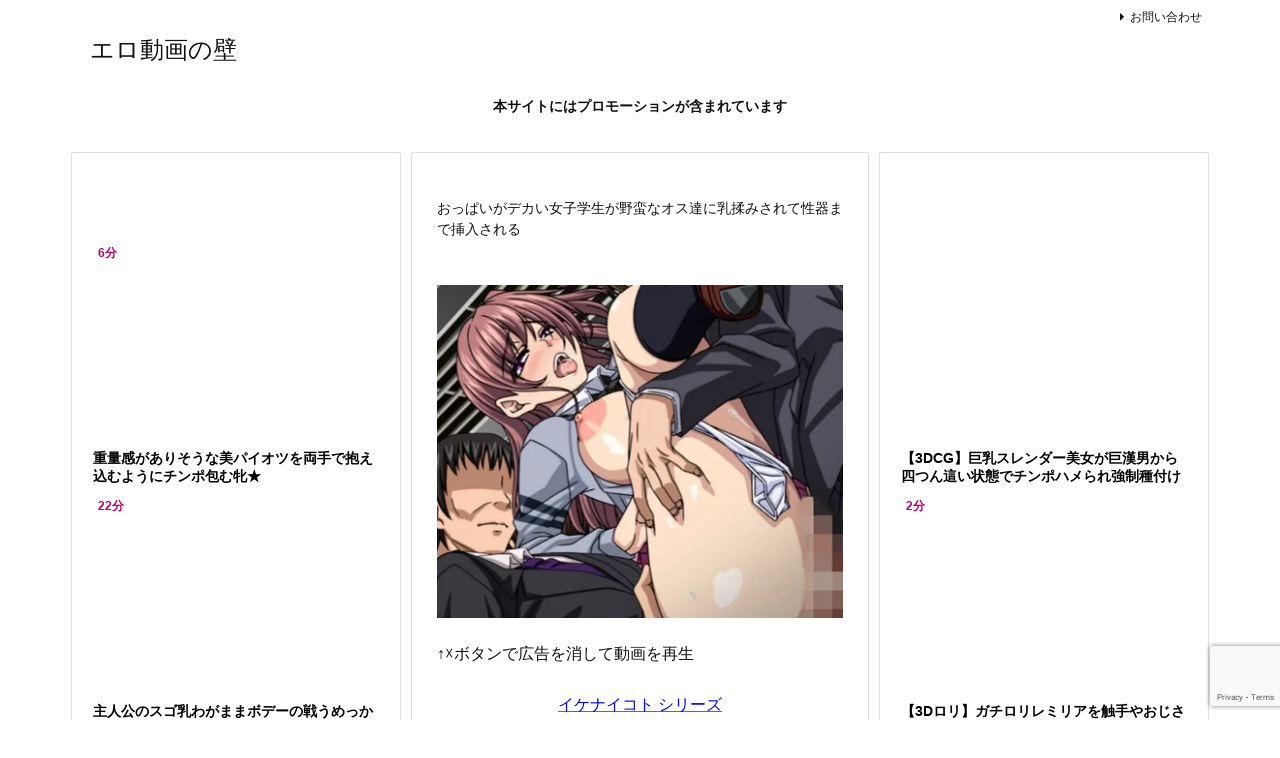

--- FILE ---
content_type: text/html; charset=UTF-8
request_url: https://jyukujyo-numa.com/movie/106130/
body_size: 23077
content:
<!DOCTYPE html>
<html lang="ja" itemscope itemtype="https://schema.org/WebPage">
<head>
<meta charset="UTF-8" />
<meta http-equiv="X-UA-Compatible" content="IE=edge" />
<meta http-equiv="Content-Security-Policy" content="upgrade-insecure-requests" />
<meta name="viewport" content="width=device-width, initial-scale=1, user-scalable=yes" />
<title>おっぱいがデカい女子学生が野蛮なオス達に乳揉みされて性器まで挿入される | エロ動画の壁</title><meta name='robots' content='max-image-preview:large' /><style>img:is([sizes="auto" i], [sizes^="auto," i]) { contain-intrinsic-size: 3000px 1500px }</style><link rel='dns-prefetch' href='//ajax.googleapis.com' /><link rel='preconnect' href='//fonts.googleapis.com' crossorigin /><link rel="preload" as="style" type="text/css" href="https://jyukujyo-numa.com/wp-content/themes/luxeritas/style.async.min.css?v=1763088068" /><link rel="preload" as="font" type="font/woff2" href="https://jyukujyo-numa.com/wp-content/themes/luxeritas/fonts/icomoon/fonts/icomoon.woff2" crossorigin /><!-- Global site tag (gtag.js) - Google Analytics --><script async src="https://www.googletagmanager.com/gtag/js?id=UA-76659610-24"></script><script>  window.dataLayer = window.dataLayer || [];
  function gtag(){dataLayer.push(arguments);}
  gtag('js', new Date());
  gtag('config', 'UA-76659610-24');
</script><link rel="canonical" href="https://jyukujyo-numa.com/movie/106130/" /><link rel='shortlink' href='https://jyukujyo-numa.com/?p=106130' /><link rel="pingback" href="https://jyukujyo-numa.com/xmlrpc.php" /><link rel="alternate" type="application/rss+xml" title="エロ動画の壁 RSS Feed" href="https://jyukujyo-numa.com/feed/" /><link rel="alternate" type="application/atom+xml" title="エロ動画の壁 Atom Feed" href="https://jyukujyo-numa.com/feed/atom/" /><meta name="description" content="イケナイコト シリーズ ..." /><meta name="theme-color" content="#4285f4"><meta name="format-detection" content="telephone=no"><meta name="referrer" content="no-referrer-when-downgrade" /><!-- jyukujyo-numa.com is managing ads with Advanced Ads 2.0.13 – https://wpadvancedads.com/ --><script id="jyuku-ready">
window.advanced_ads_ready=function(e,a){a=a||"complete";var d=function(e){return"interactive"===a?"loading"!==e:"complete"===e};d(document.readyState)?e():document.addEventListener("readystatechange",(function(a){d(a.target.readyState)&&e()}),{once:"interactive"===a})},window.advanced_ads_ready_queue=window.advanced_ads_ready_queue||[];</script><style id='wp-emoji-styles-inline-css'>
img.wp-smiley, img.emoji {
display: inline !important;
border: none !important;
box-shadow: none !important;
height: 1em !important;
width: 1em !important;
margin: 0 0.07em !important;
vertical-align: -0.1em !important;
background: none !important;
padding: 0 !important;
}
</style><style id='classic-theme-styles-inline-css'>
/*! This file is auto-generated */
.wp-block-button__link{color:#fff;background-color:#32373c;border-radius:9999px;box-shadow:none;text-decoration:none;padding:calc(.667em + 2px) calc(1.333em + 2px);font-size:1.125em}.wp-block-file__button{background:#32373c;color:#fff;text-decoration:none}
</style><style id='global-styles-inline-css'>
:root{--wp--preset--aspect-ratio--square: 1;--wp--preset--aspect-ratio--4-3: 4/3;--wp--preset--aspect-ratio--3-4: 3/4;--wp--preset--aspect-ratio--3-2: 3/2;--wp--preset--aspect-ratio--2-3: 2/3;--wp--preset--aspect-ratio--16-9: 16/9;--wp--preset--aspect-ratio--9-16: 9/16;--wp--preset--color--black: #000000;--wp--preset--color--cyan-bluish-gray: #abb8c3;--wp--preset--color--white: #ffffff;--wp--preset--color--pale-pink: #f78da7;--wp--preset--color--vivid-red: #cf2e2e;--wp--preset--color--luminous-vivid-orange: #ff6900;--wp--preset--color--luminous-vivid-amber: #fcb900;--wp--preset--color--light-green-cyan: #7bdcb5;--wp--preset--color--vivid-green-cyan: #00d084;--wp--preset--color--pale-cyan-blue: #8ed1fc;--wp--preset--color--vivid-cyan-blue: #0693e3;--wp--preset--color--vivid-purple: #9b51e0;--wp--preset--gradient--vivid-cyan-blue-to-vivid-purple: linear-gradient(135deg,rgba(6,147,227,1) 0%,rgb(155,81,224) 100%);--wp--preset--gradient--light-green-cyan-to-vivid-green-cyan: linear-gradient(135deg,rgb(122,220,180) 0%,rgb(0,208,130) 100%);--wp--preset--gradient--luminous-vivid-amber-to-luminous-vivid-orange: linear-gradient(135deg,rgba(252,185,0,1) 0%,rgba(255,105,0,1) 100%);--wp--preset--gradient--luminous-vivid-orange-to-vivid-red: linear-gradient(135deg,rgba(255,105,0,1) 0%,rgb(207,46,46) 100%);--wp--preset--gradient--very-light-gray-to-cyan-bluish-gray: linear-gradient(135deg,rgb(238,238,238) 0%,rgb(169,184,195) 100%);--wp--preset--gradient--cool-to-warm-spectrum: linear-gradient(135deg,rgb(74,234,220) 0%,rgb(151,120,209) 20%,rgb(207,42,186) 40%,rgb(238,44,130) 60%,rgb(251,105,98) 80%,rgb(254,248,76) 100%);--wp--preset--gradient--blush-light-purple: linear-gradient(135deg,rgb(255,206,236) 0%,rgb(152,150,240) 100%);--wp--preset--gradient--blush-bordeaux: linear-gradient(135deg,rgb(254,205,165) 0%,rgb(254,45,45) 50%,rgb(107,0,62) 100%);--wp--preset--gradient--luminous-dusk: linear-gradient(135deg,rgb(255,203,112) 0%,rgb(199,81,192) 50%,rgb(65,88,208) 100%);--wp--preset--gradient--pale-ocean: linear-gradient(135deg,rgb(255,245,203) 0%,rgb(182,227,212) 50%,rgb(51,167,181) 100%);--wp--preset--gradient--electric-grass: linear-gradient(135deg,rgb(202,248,128) 0%,rgb(113,206,126) 100%);--wp--preset--gradient--midnight: linear-gradient(135deg,rgb(2,3,129) 0%,rgb(40,116,252) 100%);--wp--preset--font-size--small: 13px;--wp--preset--font-size--medium: 20px;--wp--preset--font-size--large: 36px;--wp--preset--font-size--x-large: 42px;--wp--preset--spacing--20: 0.44rem;--wp--preset--spacing--30: 0.67rem;--wp--preset--spacing--40: 1rem;--wp--preset--spacing--50: 1.5rem;--wp--preset--spacing--60: 2.25rem;--wp--preset--spacing--70: 3.38rem;--wp--preset--spacing--80: 5.06rem;--wp--preset--shadow--natural: 6px 6px 9px rgba(0, 0, 0, 0.2);--wp--preset--shadow--deep: 12px 12px 50px rgba(0, 0, 0, 0.4);--wp--preset--shadow--sharp: 6px 6px 0px rgba(0, 0, 0, 0.2);--wp--preset--shadow--outlined: 6px 6px 0px -3px rgba(255, 255, 255, 1), 6px 6px rgba(0, 0, 0, 1);--wp--preset--shadow--crisp: 6px 6px 0px rgba(0, 0, 0, 1);}:where(.is-layout-flex){gap: 0.5em;}:where(.is-layout-grid){gap: 0.5em;}body .is-layout-flex{display: flex;}.is-layout-flex{flex-wrap: wrap;align-items: center;}.is-layout-flex > :is(*, div){margin: 0;}body .is-layout-grid{display: grid;}.is-layout-grid > :is(*, div){margin: 0;}:where(.wp-block-columns.is-layout-flex){gap: 2em;}:where(.wp-block-columns.is-layout-grid){gap: 2em;}:where(.wp-block-post-template.is-layout-flex){gap: 1.25em;}:where(.wp-block-post-template.is-layout-grid){gap: 1.25em;}.has-black-color{color: var(--wp--preset--color--black) !important;}.has-cyan-bluish-gray-color{color: var(--wp--preset--color--cyan-bluish-gray) !important;}.has-white-color{color: var(--wp--preset--color--white) !important;}.has-pale-pink-color{color: var(--wp--preset--color--pale-pink) !important;}.has-vivid-red-color{color: var(--wp--preset--color--vivid-red) !important;}.has-luminous-vivid-orange-color{color: var(--wp--preset--color--luminous-vivid-orange) !important;}.has-luminous-vivid-amber-color{color: var(--wp--preset--color--luminous-vivid-amber) !important;}.has-light-green-cyan-color{color: var(--wp--preset--color--light-green-cyan) !important;}.has-vivid-green-cyan-color{color: var(--wp--preset--color--vivid-green-cyan) !important;}.has-pale-cyan-blue-color{color: var(--wp--preset--color--pale-cyan-blue) !important;}.has-vivid-cyan-blue-color{color: var(--wp--preset--color--vivid-cyan-blue) !important;}.has-vivid-purple-color{color: var(--wp--preset--color--vivid-purple) !important;}.has-black-background-color{background-color: var(--wp--preset--color--black) !important;}.has-cyan-bluish-gray-background-color{background-color: var(--wp--preset--color--cyan-bluish-gray) !important;}.has-white-background-color{background-color: var(--wp--preset--color--white) !important;}.has-pale-pink-background-color{background-color: var(--wp--preset--color--pale-pink) !important;}.has-vivid-red-background-color{background-color: var(--wp--preset--color--vivid-red) !important;}.has-luminous-vivid-orange-background-color{background-color: var(--wp--preset--color--luminous-vivid-orange) !important;}.has-luminous-vivid-amber-background-color{background-color: var(--wp--preset--color--luminous-vivid-amber) !important;}.has-light-green-cyan-background-color{background-color: var(--wp--preset--color--light-green-cyan) !important;}.has-vivid-green-cyan-background-color{background-color: var(--wp--preset--color--vivid-green-cyan) !important;}.has-pale-cyan-blue-background-color{background-color: var(--wp--preset--color--pale-cyan-blue) !important;}.has-vivid-cyan-blue-background-color{background-color: var(--wp--preset--color--vivid-cyan-blue) !important;}.has-vivid-purple-background-color{background-color: var(--wp--preset--color--vivid-purple) !important;}.has-black-border-color{border-color: var(--wp--preset--color--black) !important;}.has-cyan-bluish-gray-border-color{border-color: var(--wp--preset--color--cyan-bluish-gray) !important;}.has-white-border-color{border-color: var(--wp--preset--color--white) !important;}.has-pale-pink-border-color{border-color: var(--wp--preset--color--pale-pink) !important;}.has-vivid-red-border-color{border-color: var(--wp--preset--color--vivid-red) !important;}.has-luminous-vivid-orange-border-color{border-color: var(--wp--preset--color--luminous-vivid-orange) !important;}.has-luminous-vivid-amber-border-color{border-color: var(--wp--preset--color--luminous-vivid-amber) !important;}.has-light-green-cyan-border-color{border-color: var(--wp--preset--color--light-green-cyan) !important;}.has-vivid-green-cyan-border-color{border-color: var(--wp--preset--color--vivid-green-cyan) !important;}.has-pale-cyan-blue-border-color{border-color: var(--wp--preset--color--pale-cyan-blue) !important;}.has-vivid-cyan-blue-border-color{border-color: var(--wp--preset--color--vivid-cyan-blue) !important;}.has-vivid-purple-border-color{border-color: var(--wp--preset--color--vivid-purple) !important;}.has-vivid-cyan-blue-to-vivid-purple-gradient-background{background: var(--wp--preset--gradient--vivid-cyan-blue-to-vivid-purple) !important;}.has-light-green-cyan-to-vivid-green-cyan-gradient-background{background: var(--wp--preset--gradient--light-green-cyan-to-vivid-green-cyan) !important;}.has-luminous-vivid-amber-to-luminous-vivid-orange-gradient-background{background: var(--wp--preset--gradient--luminous-vivid-amber-to-luminous-vivid-orange) !important;}.has-luminous-vivid-orange-to-vivid-red-gradient-background{background: var(--wp--preset--gradient--luminous-vivid-orange-to-vivid-red) !important;}.has-very-light-gray-to-cyan-bluish-gray-gradient-background{background: var(--wp--preset--gradient--very-light-gray-to-cyan-bluish-gray) !important;}.has-cool-to-warm-spectrum-gradient-background{background: var(--wp--preset--gradient--cool-to-warm-spectrum) !important;}.has-blush-light-purple-gradient-background{background: var(--wp--preset--gradient--blush-light-purple) !important;}.has-blush-bordeaux-gradient-background{background: var(--wp--preset--gradient--blush-bordeaux) !important;}.has-luminous-dusk-gradient-background{background: var(--wp--preset--gradient--luminous-dusk) !important;}.has-pale-ocean-gradient-background{background: var(--wp--preset--gradient--pale-ocean) !important;}.has-electric-grass-gradient-background{background: var(--wp--preset--gradient--electric-grass) !important;}.has-midnight-gradient-background{background: var(--wp--preset--gradient--midnight) !important;}.has-small-font-size{font-size: var(--wp--preset--font-size--small) !important;}.has-medium-font-size{font-size: var(--wp--preset--font-size--medium) !important;}.has-large-font-size{font-size: var(--wp--preset--font-size--large) !important;}.has-x-large-font-size{font-size: var(--wp--preset--font-size--x-large) !important;}
:where(.wp-block-post-template.is-layout-flex){gap: 1.25em;}:where(.wp-block-post-template.is-layout-grid){gap: 1.25em;}
:where(.wp-block-columns.is-layout-flex){gap: 2em;}:where(.wp-block-columns.is-layout-grid){gap: 2em;}
:root :where(.wp-block-pullquote){font-size: 1.5em;line-height: 1.6;}
</style><link rel="stylesheet" id="contact-form-7-css" href="//jyukujyo-numa.com/wp-content/plugins/contact-form-7/includes/css/styles.css" media="all" /><style id='luxech-inline-css'>
/*! Luxeritas WordPress Theme 3.25.0 - (C) 2015 Thought is free. */*,*:before,*:after{box-sizing:border-box}@-ms-viewport{width:device-width}a:not([href]):not([tabindex]),a:not([href]):not([tabindex]):hover,a:not([href]):not([tabindex]):focus{color:inherit;text-decoration:none}a:not([href]):not([tabindex]):focus{outline:0}h1{font-size:2em;margin:.67em 0}small{font-size:80%}img{border-style:none;vertical-align:middle}hr{box-sizing:content-box;height:0;overflow:visible;margin-top:1rem;margin-bottom:1rem;border:0}pre{margin-top:0;margin-bottom:1rem;overflow:auto;-ms-overflow-style:scrollbar}code,pre{font-family:monospace,monospace;font-size:1em}ul ul,ol ul,ul ol,ol ol{margin-bottom:0}p{margin-top:0;margin-bottom:1rem}button{border-radius:0}input,button,select,optgroup,textarea{margin:0;font-family:inherit;font-size:inherit;line-height:inherit}button,input{overflow:visible}button,select{text-transform:none}button,[type=button],[type=reset],[type=submit]{-webkit-appearance:button}button:not(:disabled),[type=button]:not(:disabled),[type=reset]:not(:disabled),[type=submit]:not(:disabled){cursor:pointer}::-moz-focus-inner{padding:0;border-style:none}::-webkit-inner-spin-button{height:auto}::-webkit-search-decoration{-webkit-appearance:none}label{display:inline-block;margin-bottom:.5rem}h1,h2,h3,h4,h5,h6{margin-top:0;margin-bottom:.5rem;font-family:inherit;font-weight:500;line-height:1.2;color:inherit}.container{width:100%;margin-right:auto;margin-left:auto}@media (min-width:768px){.container{max-width:720px}}@media (min-width:992px){.container{max-width:960px}}@media (min-width:1200px){.container{max-width:1140px}}.row{display:flex;flex-wrap:wrap}div[class^=col-]{flex:0 0 auto;position:relative;width:100%;min-height:1px;padding-right:15px;padding-left:15px}.col-12{max-width:100%}.col-6{max-width:50%}.col-4{max-width:33.333333%}.clearfix:after{display:block;clear:both;content:""}.pagination{display:flex;padding-left:0;list-style:none;border-radius:.25rem}table{border-collapse:collapse}caption{padding-top:.75rem;padding-bottom:.75rem;color:#6c757d;text-align:left;caption-side:bottom}th{text-align:left}body .material-icons,body .material-icons-outlined{font-size:inherit;font-feature-settings:'liga';-moz-osx-font-smoothing:grayscale;text-rendering:optimizeLegibility;transform:scale(1.3,1.3);transform-origin:top;margin-top:-.16em}.material-icons.flip-h{transform:scale(-1.3,1.3)}.material-icons.rotate{transform:rotate(180deg) translate(0,-1.3em) scale(1.3,1.3)}.material-icons.pull-left{float:left;margin-right:.3em}.material-icons.pull-right{float:right;margin-left:.3em}@font-face{font-family:'icomoon';src:url('/wp-content/themes/luxeritas/fonts/icomoon/fonts/icomoon.eot');src:url('/wp-content/themes/luxeritas/fonts/icomoon/fonts/icomoon.eot') format('embedded-opentype'),url('/wp-content/themes/luxeritas/fonts/icomoon/fonts/icomoon.woff2') format('woff2'),url('/wp-content/themes/luxeritas/fonts/icomoon/fonts/icomoon.woff') format('woff'),url('/wp-content/themes/luxeritas/fonts/icomoon/fonts/icomoon.ttf') format('truetype'),url('/wp-content/themes/luxeritas/fonts/icomoon/fonts/icomoon.svg') format('svg');font-weight:400;font-style:normal;font-display:swap}[class^=ico-],[class*=" ico-"]{font-family:'icomoon';display:inline-block;font-style:normal;font-weight:400;font-variant:normal;text-transform:none;text-rendering:auto;line-height:1;-webkit-font-smoothing:antialiased;-moz-osx-font-smoothing:grayscale}.ico-speech-bubble:before{content:"\e903"}.ico-external-link-alt:before{content:"\f35d"}.ico-external-link-square-alt:before{content:"\f360"}.ico-line:before{content:"\e700"}.ico-feedly:before{content:"\e600"}.ico-plus-square:before{content:"\f0fe"}.ico-minus-square:before{content:"\f146"}.ico-caret-square-down:before{content:"\f150"}.ico-search:before{content:"\f002"}.ico-link:before{content:"\f0c1"}.ico-caret-right:before{content:"\f0da"}.ico-spinner:before{content:"\f110"}.ico-comment:before{content:"\e900"}.ico-comments:before{content:"\e901"}.ico-chevron-up:before{content:"\f077"}.ico-chevron-down:before{content:"\f078"}.ico-twitter:before{content:"\f099"}.ico-x-twitter:before{content:"\e902"}.ico-facebook:before{content:"\f09a"}.ico-linkedin:before{content:"\f0e1"}.ico-angle-double-right:before{content:"\f101"}.ico-chevron-circle-left:before{content:"\f137"}.ico-chevron-circle-right:before{content:"\f138"}.ico-youtube-play:before{content:"\f16a"}.ico-instagram:before{content:"\f16d"}.ico-pinterest-p:before{content:"\f231"}.ico-get-pocket:before{content:"\f265"}.ico-spin{animation:ico-spin 2s infinite linear}@keyframes ico-spin{0%{transform:rotate(0)}100%{transform:rotate(360deg)}}*{margin:0;padding:0}a:hover,.term img,a:hover,.term img:hover{transition:opacity .3s,transform .5s}a:hover img{opacity:.8}hr{border-top:1px dotted #999}img,video,object,canvas{max-width:100%;height:auto;box-sizing:content-box}.no-js img.lazy{display:none!important}pre,ul,ol{margin:1.6em 0}ul ul,ol ol,ul ol,ol ul{margin:0 .6em 0}pre{margin-bottom:30px}blockquote,.wp-block-quote{display:block;position:relative;overflow:hidden;overflow-wrap:anywhere;margin:1.6em 5px;padding:25px;font-size:1.4rem;background:#fdfdfd;border:0;border-radius:6px;box-shadow:0 5px 5px 0 rgba(18,63,82,.035),0 0 0 1px rgba(176,181,193,.2)}blockquote:after{content:"\275b\275b";display:block;position:absolute;font-family:Arial,sans-serif;font-size:200px;line-height:1em;left:-25px;top:-15px;opacity:.04}blockquote cite,.wp-block-quote cite{display:block;text-align:right;font-family:serif;font-size:.9em;font-style:oblique}.wp-block-quote:not(.is-large):not(.is-style-large){border:0}blockquote ol:first-child,blockquote p:first-child,blockquote ul:first-child{margin-top:5px}blockquote ol:last-child,blockquote p:last-child,blockquote ul:last-child{margin-bottom:5px}[type=submit],[type=text],[type=email],.reply a{display:inline;line-height:1;vertical-align:middle;padding:12px 12px 11px;max-width:100%}.reply a,[type=submit],.widget_categories select,.widget_archive select{color:#333;font-weight:400;background:#fff;border:1px solid #ddd}option,textarea,[type=text],[type=email],[type=search]{color:inherit;background:#fff;border:1px solid #ddd}[type=search]{-webkit-appearance:none;outline-offset:-2px;line-height:1;border-radius:0}textarea{overflow:auto;resize:vertical;padding:8px;max-width:100%}button{appearance:none;outline:0;border:0}.cboth{clear:both}.bold{font-weight:700}.wp-caption{margin-bottom:1.6em;max-width:100%}.wp-caption img[class*=wp-image-]{display:block;margin:0}.post .wp-caption-text,.post .wp-caption-dd{font-size:1.2rem;line-height:1.5;margin:0;padding:.5em 0}.sticky .posted-on{display:none}.bypostauthor>article .fn:after{content:"";position:relative}.screen-reader-text{clip:rect(1px,1px,1px,1px);height:1px;overflow:hidden;position:absolute !important;width:1px}strong{font-weight:700}em{font-style:italic}.alignleft{display:inline;float:left}.alignright{display:inline;float:right}.aligncenter{display:block;margin-right:auto;margin-left:auto}.post .alignfull{margin-left:-68px;margin-right:-68px}figure.alignwide>img,figure.alignfull>img{min-width:100%}blockquote.alignleft,.wp-caption.alignleft,.post img.alignleft{margin:.4em 1.6em 1.6em 0}blockquote.alignright,.wp-caption.alignright,.post img.alignright{margin:.4em 0 1.6em 1.6em}blockquote.aligncenter,.wp-caption.aligncenter,.post img.aligncenter{clear:both;margin-top:.4em;margin-bottom:1.6em}.wp-caption.alignleft,.wp-caption.alignright,.wp-caption.aligncenter{margin-bottom:1.2em}img[class*=wp-image-],img[class*=attachment-]{max-width:100%;height:auto}.gallery-item{display:inline-block;text-align:left;vertical-align:top;margin:0 0 1.5em;padding:0 1em 0 0;width:50%}.gallery-columns-1 .gallery-item{width:100%}.gallery-columns-2 .gallery-item{max-width:50%}@media screen and (min-width:30em){.gallery-item{max-width:25%}.gallery-columns-1 .gallery-item{max-width:100%}.gallery-columns-2 .gallery-item{max-width:50%}.gallery-columns-3 .gallery-item{max-width:33.33%}.gallery-columns-4 .gallery-item{max-width:25%}}.gallery-caption{display:block;font-size:1.2rem;line-height:1.5;padding:.5em 0}.wp-block-image{margin:1.6em 0}figure.wp-block-image{display:inline-block}.post ul.blocks-gallery-grid{padding:0}#head-in{padding-top:28px;background:#fff}.band{position:absolute;top:0;left:0;right:0}div[id*=head-band]{margin:auto;height:34px;line-height:34px;overflow:hidden;background:#fff;border-bottom:1px solid #ddd}.band-menu{position:relative;margin:auto}.band-menu ul{font-size:1px;margin:0 -5px 0 0;position:absolute;right:10px;list-style:none}.band-menu li{display:inline-block;vertical-align:middle;font-size:1.2rem;margin:0 3px;line-height:1}.band-menu li a{color:#111;text-decoration:none}.band-menu li a:hover{color:#09f}.band-menu .menu-item a:before{display:inline;margin:5px;line-height:1;font-family:"icomoon";content:"\f0da"}div[id*=head-band] .snsf{display:block;min-width:28px;height:20px;margin:-2px -6px 0 0;text-align:center}div[id*=head-band] .snsf a{display:block;height:100%;width:100%;text-decoration:none;letter-spacing:0;font-family:Verdana,Arial,Helvetica,Roboto;padding:4px;border-radius:2px}#sitename{display:inline-block;max-width:100%;margin:0 0 12px;font-size:2.8rem;line-height:1.4}#sitename a{color:inherit;text-decoration:none}.desc{line-height:1.4}.info{padding:20px 10px;overflow:hidden}.logo,.logo-up{position:relative;margin:15px auto -10px auto;text-align:center}.logo-up{margin:15px auto 0 auto}#header .head-cover{position:relative;margin:auto}#header #gnavi,#foot-in,.foot-nav{margin:auto}#nav{margin:0;padding:0;border-top:1px solid #ddd;border-bottom:1px solid #ddd;position:relative;z-index:20}#nav,#gnavi ul.gu,#gnavi li.gl>a,.mobile-nav{color:#111;background:#fff}#gnavi .mobile-nav{display:none}#gnavi .nav-menu{display:block}#gnavi ul.gu{margin:0}#gnavi li.gl{float:left;position:relative;list-style-type:none;text-indent:0;white-space:nowrap}#gnavi li.gl>a{display:block;text-decoration:none;text-align:center;height:100%}#gnavi li ul.gu{display:none}@media (min-width:992px){#gnavi ul.gu{display:flex;flex-wrap:wrap}#gnavi li.gl{flex:0 0 auto;min-width:1px;background:#09f}#gnavi .gc>ul>li.gl{background:0 0}#gnavi li.gl>a>.gim{display:block;height:100%}#gnavi .gc>ul>li>a>.gim{transition:.4s;border-bottom:0;padding:16px 18px}#gnavi li.gl>ul{display:none;margin:0;border:1px solid #ddd;border-bottom:0;background:0 0;position:absolute;top:100%;z-index:1}#gnavi li li.gl{width:100%;min-width:160px}#gnavi li li.gl a>.gim{border-bottom:1px solid #ddd;font-size:1.3rem;padding:10px 15px;width:100%;text-align:left}#gnavi li li.gl>ul{padding:0;border-top:1px solid #ddd;overflow:hidden;top:-1px;left:100%}#gnavi li.gl:hover>a,#gnavi li.gl:hover>a>.gim,div.mobile-nav:hover,ul.mobile-nav li:hover{color:#fff;background:#09f}#gnavi li[class*=current]>a{background:none repeat scroll 0 0 #000;color:#fff}#gnavi ul ul>li[class*=children]>a>.gim:after{font-family:"icomoon";content:"\f0da";position:absolute;right:6px;top:0;bottom:0;margin:auto;height:1.3rem}}@media (max-width:991px){.mobile-nav p{letter-spacing:0;font-size:1.1rem;line-height:1;margin:6px 0 0}.mobile-nav li{white-space:nowrap;text-align:center;padding:8px 10px;border:0;list-style:none;cursor:pointer}.mobile-nav li:hover{opacity:.6}.mobile-nav li i,.mobile-nav li svg{font-size:1.8rem;font-style:normal}#gnavi ul.gu{display:none;border:0;border-bottom:solid 1px #ddd}#gnavi li.gl{display:block;float:none;width:100%;padding-left:0;text-align:left;line-height:2.3;border-top:1px solid #ddd;list-style:disc inside}#gnavi li.gl:hover>a>.gim{background:0 0}}#primary{border:1px solid transparent}#section,.grid{margin:0 10px 20px 0}.grid{padding:45px 68px;background:#fff;border:1px solid #ddd}#breadcrumb{margin:20px 0 15px;padding:8px;line-height:2}#breadcrumb,#breadcrumb a{color:#111;text-decoration:none;word-break:normal}#breadcrumb a:hover{text-decoration:underline}#breadcrumb h1,#breadcrumb li{display:inline;list-style-type:none;font-size:1.3rem}#breadcrumb i,#breadcrumb svg{margin-right:3px}#breadcrumb i.arrow{margin:0 8px}.term{margin-right:10px}.term img{float:left;max-width:40%;height:auto;margin-bottom:15px;background:inherit;border:1px solid #ddd;border-radius:4px;box-shadow:0 0 2px 1px rgba(255,255,255,1) inset}.term img:hover{border-color:#06c}#related .term img{padding:1px;width:100px;height:100px}.read-more-link,.read-more-link i,.read-more-link svg{text-decoration:underline}#list a{word-break:normal}#list .toc{margin:0 0 25px}#list .excerpt{margin:0 0 12px;line-height:1.8}.exsp{display:inline}#list .read-more{clear:both;line-height:1;margin:35px 0 30px;text-align:right}#list .read-more{margin:0}@media (max-width:575px){.read-more-link{color:inherit;background:#fafafa;border:1px solid #aaa}.read-more-link:hover{color:#dc143c;background:#f0f0f0;text-decoration:none}}.meta,.post .meta{margin:0;font-size:1.4rem;color:#111;margin-bottom:35px;vertical-align:middle;padding:16px 0}.meta a{display:inline-block;color:#111;text-decoration:underline}.meta i{margin-right:6px}.meta span{margin:0 12px 0 0}.meta span.break{margin:0 8px 0 4px}.meta span.first-item{margin:0;white-space:nowrap}.meta-box{margin:30px 10px}.toc .meta-u,.post .meta-u{background:0 0;border:0;margin:0 0 10px;padding:0}.post .meta-u{overflow:hidden;text-align:right}#paging{margin:auto;text-align:center}#paging ul{padding:0}#paging i{font-weight:700}#paging .not-allow i{font-weight:400;opacity:.3}.pagination{display:flex;justify-content:center;margin:0}.pagination li{flex:1 1 42px;max-width:42px;min-width:27px;float:left}.pagination>li>a,.pagination>li>span{display:inline-block;text-decoration:none;width:100%;padding:6px 0;color:inherit;background:#fff;border:1px solid #ddd;border-right:0}.pagination>li:last-child>a,.pagination>li:last-child>span,.pagination>.not-allow:first-child>span:hover{border-right:1px solid #ddd}.pagination>.active>span,.pagination .current,.pagination>li>a:hover{color:#fff;background:#dc143c}.pagination>.active>span:hover,.pagination>.not-allow>span:hover{cursor:text}.post #paging{margin:20px 0 40px}.post{font-size:1.6rem;line-height:1.9}.post p{margin:1.3em 0}.post a{text-decoration:underline}.post h2,.post h3,.post h4,.post h5,.post h6{line-height:1.4;margin-top:35px;margin-bottom:30px}.post h1:first-child{margin-top:0}.post h2{border-left:8px solid #999;font-size:2.4rem;margin-top:50px;padding:8px 20px}.post h3{font-size:2.2rem;padding:2px 15px;margin-top:50px;margin-left:5px;border-left:2px #999 solid}.post h4{font-size:1.8rem;padding:0 12px;border:0;border-left:solid 12px #999}.post h2:first-child,.post h3:first-child{margin-top:30px}.post table{margin-bottom:30px}.post td,.post th{padding:8px 10px;border:1px solid #ddd}.post th{text-align:center;background:#f5f5f5}.post ul,.post ol{padding:0 0 0 30px}.post .vcard{text-align:right}.post .vcard i,.post .vcard svg{margin-right:8px}.entry-title,#front-page-title{font-size:2.8rem;line-height:1.5;background:0 0;border:none;margin:0 0 10px;padding:0}.entry-title a{color:inherit;text-decoration:none}.entry-title a:hover{color:#dc143c}#sns-tops{margin:-25px 0 45px}#sns-bottoms{margin:16px 0 0}#bottom-area #sns-bottoms{margin-bottom:0}.sns-msg h2{display:inline-block;margin:0 0 0 5px;padding:0 8px;line-height:1;font-size:1.6rem;background:0 0;border:none;border-bottom:5px solid #ccc}#pnavi{clear:both;padding:0;border:1px solid #ddd;background:#fff;height:auto;overflow:hidden}#pnavi .next,#pnavi .prev{position:relative}#pnavi .next{text-align:right;border-bottom:1px solid #ddd}#pnavi i,#pnavi svg{font-size:2.2rem}#pnavi .next-arrow,#pnavi .prev-arrow{font-size:1.6rem;position:absolute;top:10px}#pnavi .next-arrow *,#pnavi .prev-arrow *{vertical-align:middle}#pnavi .next-arrow{left:20px}#pnavi .prev-arrow{right:20px}#pnavi .ntitle,#pnavi .ptitle{margin-top:32px}#pnavi img{height:100px;width:100px;border:1px solid #ddd;border-radius:8px}#pnavi a{display:block;padding:15px 30px;overflow:hidden;text-decoration:none;color:#666;min-height:132px}#pnavi a:hover{color:#dc143c}#pnavi a>img,#pnavi a:hover>img{transition:opacity .4s,transform .4s}#pnavi a:hover>img{border-color:#337ab7}#pnavi .block-span{display:block;margin-top:35px}#pnavi .next img,#pnavi .no-img-next i,#pnavi .no-img-next svg{float:right;margin:0 0 0 10px}#pnavi .prev img,#pnavi .no-img-prev i,#pnavi .no-img-prev svg{float:left;margin:0 10px 0 0}#pnavi i.navi-home,#pnavi svg.navi-home,#pnavi .no-img-next i,#pnavi .no-img-next svg,#pnavi .no-img-prev i,#pnavi .no-img-prev svg{font-size:7.6rem;padding:5px 0}@media (min-width:1200px),(min-width:540px) and (max-width:991px){#pnavi .next,#pnavi .prev,#pnavi .next a,#pnavi .prev a{padding-bottom:32767px;margin-bottom:-32752px}#pnavi .next,#pnavi .prev{margin-bottom:-32767px;width:50%}#pnavi .next{float:right;border-left:1px solid #ddd}}.related,.discussion,.tb{font-size:2.4rem;line-height:2;margin:0 0 15px}.related i,.related svg,.discussion i,.discussion svg,.tb i,.tb svg{margin-right:10px}#related{padding:0}#related .term img{float:left;margin:8px 10px 8px 0}#related h3{font-size:1.6rem;font-weight:700;padding:0;margin:10px 0 10px 10px;border:none}#related h3 a{color:inherit;text-decoration:none;line-height:1.6}#related h3 a:hover{color:#09f}#related .toc{padding:10px 0;border-top:1px dotted #ccc}#related .toc:first-child{border-top:none}#related .excerpt p{display:inline;opacity:.7;font-size:1.3rem}#comments h3{font-size:1.6rem;border:none;padding:10px 0;margin-bottom:10px}#comments h3 i,#comments h3 svg{font-size:2.2rem;margin-right:10px}.comments-list,.comments-list li{border-bottom:1px solid #ddd}.comments-list li{margin-bottom:20px}.comments-list .comment-body{padding-bottom:20px}.comments-list li:last-child{margin-bottom:0;padding-bottom:0;border:none}#comments p{font-size:1.4rem;margin:20px 0}#comments label{display:block}.comment-author.vcard .avatar{display:block;float:left;margin:0 10px 20px 0}.comment-meta{margin-bottom:40px}.comment-meta:after{content:" ";clear:both}.fn{line-height:1.6;font-size:1.5rem}.says{margin-left:10px}.commentmetadata{font-size:1.4rem;height:15px;padding:10px 10px 10px 0}.reply a{display:block;text-decoration:none;text-align:center;width:65px;margin:0 0 0 auto}.comments-list{padding-left:0;list-style-type:none}.comments-list li.depth-1>ul.children{padding-left:30px}.comments-list li{list-style-type:none}#comments .no-comments{margin:0 0 20px;padding:10px 20px 30px;border-bottom:1px solid #ddd}#c-paging{text-align:center;padding:0 0 20px;border-bottom:1px solid #ccc}#commentform p{margin:0 0 20px}#respond{font-size:1.6rem}#commentform .tags{padding:10px;font-size:1.3rem}#commentform-author{display:flex;flex-wrap:wrap}.comment-form-author{flex:0 1 35%;padding-right:10px}.comment-form-email{flex:1 0 64%}#commentform,#comments textarea,[type^=text],[class^=comment-form-]{margin:0;width:100%}#comments .comment-form-cookies-consent{display:table}#comments .comment-form-cookies-consent *{display:table-cell;margin:0 5px 0 0;width:auto;vertical-align:middle}#comments .form-submit{margin:0}#comments .comments-list .form-submit{margin-bottom:40px}#comments [type=submit]{color:#fff;background:#666;padding:18px 18px 17px;cursor:pointer}#comments [type=submit]:hover{background:#dc143c}#trackback input{width:100%;margin:0 0 10px}#list-title{margin:0 0 40px;font-size:2.8rem;font-weight:400}#section .grid #list-title{margin:0}div[id*=side-],#col3{padding:20px 0;border:1px solid #ddd;background:#fff}#side .widget,#col3 .widget{overflow-wrap:anywhere;margin:0 6px;padding:20px 7px;border:1px solid transparent}#side ul,#col3 ul{margin-bottom:0}#side ul li,#col3 ul li{list-style-type:none;line-height:2;margin:0;padding:0}#side ul li li,#col3 ul li li{margin-left:16px}#side h3,#col3 h3,#side h4,#col3 h4{font-size:1.8rem;font-weight:700;color:#111;margin:4px 0 20px;padding:4px 0}.search-field{border:1px solid #bbb}#wp-calendar,.wp-calendar-nav{background:#fff}#wp-calendar caption{color:inherit;background:#fff}#wp-calendar #today{background:#ffec67}#wp-calendar .pad{background:#fff9f9}#footer{clear:both;background:#fff;border-top:1px solid #ddd;z-index:10}.row{margin:0}#foot-in{padding:25px 0}#foot-in a,#footer-menu,.foot-nav a{color:#111}#foot-in h4{font-size:1.8rem;font-weight:700;margin:15px 0;padding:4px 10px;border-left:8px solid #999}#foot-in ul li{list-style-type:none;line-height:1.8;margin:0 10px;padding:0}#foot-in ul li li{margin-left:15px}.foot-nav ul{margin:0 auto;padding:20px 15px}.foot-nav li{display:inline-block;margin:0}.foot-nav li:before{content:"\07c";margin:0 10px}.foot-nav li:first-child:before{content:"";margin:0}#copyright{font-size:1.2rem;padding:20px 0;color:#111;background:#fff;clear:both}#footer .copy{font-size:1.2rem;line-height:1;margin:20px 0 0;text-align:center}#footer .copy a{color:inherit}#footer #thk{margin:20px 0;white-space:nowrap;font-size:1.1rem;word-spacing:-1px}#page-top{position:fixed;bottom:14px;right:14px;font-weight:700;background:#656463;text-decoration:none;color:#fff;padding:16px 20px;text-align:center;cursor:pointer;transition:.8s;opacity:0;visibility:hidden;z-index:99}#page-top:hover{opacity:1!important}iframe{box-sizing:content-box;border:0}.i-video{display:block;position:relative;overflow:hidden}.i-video{padding-top:25px;padding-bottom:56.25%}.i-video iframe,.i-video object,.i-video embed{position:absolute;top:0;left:0;height:100%;width:100%}.i-embed iframe{width:100%}.head-under{margin-top:20px}.head-under,.post-title-upper,.post-title-under{margin-bottom:20px}.posts-under-1{padding:20px 0}.posts-under-2{padding-bottom:40px}.recentcomments a{display:inline;padding:0;margin:0}#main{flex:0 1 772px;max-width:772px;min-width:1px;float:left}#side{flex:0 0 366px;width:366px;min-width:1px;float:right}@media (min-width:992px){#primary,#field{display:flex}#breadcrumb,.head-cover{display:block !important}#sitename img{margin:0}}@media screen and (min-width:768px){.logo,#head-band-in,div[id*=head-band] .band-menu,#header .head-cover,#header #gnavi,#foot-in{max-width:720px}}@media screen and (min-width:992px){.logo,#head-band-in,div[id*=head-band] .band-menu,#header .head-cover,#header #gnavi,#foot-in{max-width:960px}}@media screen and (min-width:992px) and (max-width:1199px){#main{flex:0 1 592px;max-width:592px;min-width:1px}}@media screen and (min-width:1200px){.logo,#head-band-in,div[id*=head-band] .band-menu,#header .head-cover,#header #gnavi,#foot-in{max-width:1140px}#list .term img{width:auto;height:auto;margin-right:20px}}@media screen and (max-width:1199px){#list .term img{max-width:40%;height:auto;margin-right:20px}}@media print,(max-width:991px){#primary,#main,#side{display:block;width:100%;float:none;clear:both}div[id*=head-band]{padding:0 5px}#header #gnavi{padding-left:0;padding-right:0}#main{margin-bottom:30px}#section{margin-right:0}.grid,#side .widget,#col3 .widget{padding-left:20px;padding-right:20px}.grid{margin:0 0 20px}.post .alignfull{margin-left:-20px;margin-right:-20px}#side .widget,#col3 .widget{margin-left:0;margin-right:0}#related .toc{margin-right:15px}.comments-list li.depth-1>ul.children{padding-left:0}#foot-in{padding:0}#foot-in .col-xs-4,#foot-in .col-xs-6,#foot-in .col-xs-12{display:none}div[id*=side-]{margin-bottom:20px}#side-scroll{max-width:32767px}}@media (max-width:575px){.grid,#side .widget,#col3 .widget{padding-left:7px;padding-right:7px}.meta,.post .meta{font-size:1.2rem}#list .term img{max-width:30%;height:auto;margin:0 15px 25px 0}#list .excerpt{padding-left:0;margin:0 0 40px}.excerpt p:not(.meta){display:inline}.excerpt br{display:none}.read-more-link{display:block;clear:both;padding:12px;font-size:1.2rem;text-align:center;white-space:nowrap;overflow:hidden}.read-more-link,.read-more-link i{text-decoration:none}#list .term img{margin-bottom:30px}#list .read-more-link{margin:20px 0 0}#sitename{font-size:2.2rem}.entry-title,#front-page-title,.post h2,.post h3,.related,.discussion,.tb{font-size:1.8rem}#paging a,#paging span{padding:13px 0}[class^=comment-form-]{flex:0 0 100%;padding:0}#page-top{font-size:2rem;padding:8px 14px}.ptop{display:none}}div[id^=tile-],div[id^=card-]{display:flex;flex-wrap:wrap;justify-content:space-between}div[id^=tile-] .toc,div[id^=card-] .toc{max-width:100%;width:100%}div[id^=tile-] .toc:not(#bottom-area):not(.posts-list-middle-widget):not(#bottom-area):not(.posts-list-under-widget),div[id^=card-] .toc:not(#bottom-area):not(.posts-list-middle-widget):not(#bottom-area):not(.posts-list-under-widget){position:relative;display:inline-block;vertical-align:top;min-width:1px}@media (min-width:1200px){#tile-4 .toc,#card-4 .toc{max-width:24.5%;width:24.5%}#tile-3 .toc,#card-3 .toc{max-width:32.5%;width:32.5%}#tile-2 .toc,#card-2 .toc{max-width:49%;width:49%}}@media (min-width:768px) and (max-width:1199px){#tile-4 .toc,#card-4 .toc{max-width:32.5%;width:32.5%}#tile-3 .toc,#card-3 .toc,#tile-2 .toc,#card-2 .toc{max-width:49%;width:49%}}@media (min-width:576px) and (max-width:767px){#tile-4 .toc,#card-4 .toc,#tile-3 .toc,#card-3 .toc,#tile-2 .toc,#card-2 .toc{max-width:49%;width:49%}}#list #bottom-area,#list .posts-list-under-widget{max-width:100%;width:100%}div[id^=tile-] .toc:not(#bottom-area):not(.posts-list-middle-widget):not(#bottom-area):not(.posts-list-under-widget){padding:15px}div[id^=card-] .toc:not(#bottom-area):not(.posts-list-middle-widget):not(#bottom-area):not(.posts-list-under-widget){padding:0 15px}div[id^=tile-] .meta,div[id^=card-] .meta{font-size:1.3rem;margin-bottom:10px}div[id^=tile-] .meta{margin-bottom:10px}div[id^=card-] .meta:not(.meta-u){margin-bottom:15px;padding:15px 10px 10px;border:0;border-bottom:1px solid #ddd}div[id^=card-] .meta-u{padding-bottom:10px}div[id^=tile-] .term,div[id^=card-] .term{margin:0}div[id^=card-] .term{max-width:40%;padding:0 20px 0 0;overflow:hidden;float:left}#list div[id^=tile-] .term img,#list div[id^=card-] .term img{max-width:100%;width:auto;height:auto}#list div[id^=tile-] .term img{box-sizing:border-box;float:none}#list div[id^=card-] .term img{border:0}#list div[id^=tile-] .excerpt,#list div[id^=card-] .excerpt{padding-bottom:30px;font-size:1.3rem}#list div[id^=card-] .excerpt{padding-bottom:10px}#list div[id^=tile-] .read-more{position:absolute;bottom:20px;right:15px;left:15px}#list div[id^=card-] .read-more{margin-bottom:20px}div[id^=tile-] h2,div[id^=card-] h2{font-size:1.6rem;margin-bottom:20px}div[class*=sns-]{margin:0;padding:0}div[class*=sns-] li{margin:5px 0;list-style-type:none;cursor:pointer}div[class*=sns-] .clearfix{padding:0}div[class*=sns-] i{max-width:16px}.snsb{display:flex;flex-wrap:wrap;padding:0;margin:0;letter-spacing:-.4em}.snsb li{margin-bottom:2px;letter-spacing:normal;white-space:nowrap;list-style-type:none;vertical-align:top}.sns-c .snsb li,.sns-w .snsb li{position:relative;max-width:94px;padding:1px;height:32px}.sns-c .snsb li [aria-label],.sns-w .snsb li [aria-label]{display:block;position:relative;margin:auto;padding:9px 3px 0;height:32px;width:82px;line-height:1;font-family:Verdana,Arial,Helvetica,Roboto;font-size:1.3rem;letter-spacing:-1px;text-decoration:none;border-radius:3px}.sns-c .snsb li [aria-label]{color:#fff;background:#000;box-shadow:1px 1px 3px 0 rgba(0,0,0,.3)}.sns-c .snsb li [aria-label]:hover{color:#fff;opacity:.6}.sns-w .snsb li [aria-label]:hover{background:#f8f8f8;opacity:.7}.sns-c .snsb li,.sns-w .snsb li{margin:3px 2px 0 0}.sns-n .snsb li:last-child{margin-right:0}.sns-c .ico-hatena,.sns-w .ico-hatena{font-weight:700;font-family:Verdana,Arial,Helvetica,Roboto}.sns-c .snsb [aria-label],.sns-w .snsb [aria-label]{text-align:center}.sns-c .snsb i,.sns-w .snsb i{margin-right:5px}div[class$=-w] ul[class*=sns] li a,div[class$=-w] ul[class*=sns] li.cp-button [aria-label]{color:#666;background:#fbfbfb;border:1px solid #ccc}.sns-c .snsb .twitter a{background:#010101}.sns-c .snsb .facebook a{background:#3b5998}.sns-c .snsb .linkedin a{background:#0479b4}.sns-c .snsb .pinit a{background:#bd081c}.sns-c .snsb .hatena a{background:#3875c4}.sns-c .snsb .pocket a{background:#ee4257}.sns-c .snsb .line a{background:#00c300}.sns-c .snsb .rss a{background:#f86300}.sns-c .snsb .feedly a{background:#2bb24c}.sns-c .snsb .cp-button [aria-label]{background:#56350d}.sns-w .snsb .twitter a{color:#010101}.sns-w .snsb .facebook a{color:#3b5998}.sns-w .snsb .linkedin a{color:#0479b4}.sns-w .snsb .pinit a{color:#bd081c}.sns-w .snsb .hatena a{color:#3875c4}.sns-w .snsb .pocket a{color:#ee4257}.sns-w .snsb .line a{color:#00c300}.sns-w .snsb .rss a{color:#f86300}.sns-w .snsb .feedly a{color:#2bb24c}.sns-w .snsb .cp-button [aria-label]{color:#56350d}.snscnt{display:block;position:absolute;right:0;top:-25px;width:82px;padding:3px 0;font-size:1.1rem;border:1px solid #bbb;border-radius:3px;background:#fdfdfd;color:#333}.sns-w .snscnt{right:-1px}.snscnt i{margin:0 !important}.snscnt:after,.snscnt:before{top:100%;left:50%;border:solid transparent;content:" ";height:0;width:0;position:absolute}.snscnt:after{border-color:rgba(255,255,255,0);border-top-color:#fff;border-width:2px;margin-left:-2px}.snscnt:before{border-color:rgba(153,153,153,0);border-top-color:#bbb;border-width:4px;margin-left:-4px}@media screen and (max-width:765px){.sns-c .snsb li a,.sns-w .snsb li a{min-width:30px}div[class*=sns-] .snsname{display:none}}@media screen and (min-width:992px){.snsb li.line-sm{display:none !important}}@media screen and (max-width:991px){.snsb li.line-pc{display:none !important}}div[class*=snsf-]{margin:2px 0 0;padding:0}div[class*=snsf-] .clearfix{padding:0}div[class*=snsf-] i,div[class*=snsf-] svg{max-width:16px}.snsname,.cpname{margin-left:5px}.snsfb{display:flex;flex-wrap:wrap;justify-content:space-between}.snsf-c li,.snsf-w li{flex:1 1 auto;list-style:none;vertical-align:middle;text-align:center;color:#fff;padding:1px 2px;margin-bottom:2px;white-space:nowrap;cursor:pointer}.snsf-c .snsfb li [aria-label],.snsf-w .snsfb li [aria-label]{padding:9px 0 10px}.snsf-c [aria-label],.snsf-w [aria-label],.snsf-c .snsfcnt,.snsf-w .snsfcnt{display:block;font-family:Verdana,Arial,Helvetica,Roboto;text-align:center;text-decoration:none;width:100%;border-radius:2px}.snsf-c .ico-hatena,.snsf-w .ico-hatena{font-weight:700;font-family:Verdana,Arial,Helvetica,Roboto}.snsf-c [aria-label],.snsf-c [aria-label]:hover,.snsf-w [aria-label],.snsf-w [aria-label]:hover{position:relative;line-height:1;padding:10px 0;color:#fff}.snsf-c .snsfb li [aria-label],.snsf-w .snsfb li [aria-label]{font-family:Verdana,Arial,Helvetica,Roboto;font-size:1.3rem;letter-spacing:-1px}.snsf-c .snsfb li [aria-label]{height:32px;box-shadow:0 1px 4px 0 rgba(0,0,0,.2)}.snsf-w .snsfb li [aria-label]{box-sizing:border-box;border:1px solid #ddd}.snsf-c .snsfb li [aria-label]:hover{opacity:.6}.snsf-w .snsfb li [aria-label]:hover{background:#f8f8f8;opacity:.7}.snsf-c .snsfb i,.snsf-w .snsfb i{margin-right:3px}.snsfcnt{display:block;position:absolute;right:0;top:-18px;padding:3px 0;font-size:1.1rem;background:#fffefd}.snsf-c .snsfcnt{color:#333;border:2px solid #ddd}.snsf-w .snsfcnt{box-sizing:content-box;top:-18px;left:-1px;border:1px solid #ddd;border-radius:2px 2px 0 0;color:#333}.snsfcnt i{margin:0 !important}div[class$=-w] ul[class*=sns] li a,div[class$=-w] ul[class*=sns] li.cp-button [aria-label]{background:#fbfbfb}.snsf-c .twitter a{background:#010101}.snsf-c .facebook a{background:#3b5998}.snsf-c .linkedin a{background:#0479b4}.snsf-c .pinit a{background:#bd081c}.snsf-c .hatena a{background:#3875c4}.snsf-c .pocket a{background:#ee4257}.snsf-c .line a{background:#00c300}.snsf-c .rss a{background:#f86300}.snsf-c .feedly a{background:#2bb24c}.snsf-c .cp-button [aria-label]{background:#56350d}.snsf-c .twitter .snsfcnt{border-color:#010101}.snsf-c .facebook .snsfcnt{border-color:#3b5998}.snsf-c .linkedin .snsfcnt{border-color:#0479b4}.snsf-c .pinit .snsfcnt{border-color:#bd081c}.snsf-c .hatena .snsfcnt{border-color:#3875c4}.snsf-c .pocket .snsfcnt{border-color:#ee4257}.snsf-c .line .snsfcnt{border-color:#00c300}.snsf-c .rss .snsfcnt{border-color:#f86300}.snsf-c .feedly .snsfcnt{border-color:#2bb24c}.snsf-c .cp-button .snsfcnt{border-color:#56350d}.snsf-w .snsfb .twitter a{color:#010101}.snsf-w .snsfb .facebook a{color:#3b5998}.snsf-w .snsfb .linkedin a{color:#0479b4}.snsf-w .snsfb .pinit a{color:#bd081c}.snsf-w .snsfb .hatena a{color:#3875c4}.snsf-w .snsfb .pocket a{color:#ee4257}.snsf-w .snsfb .line a{color:#00c300}.snsf-w .snsfb .rss a{color:#f86300}.snsf-w .snsfb .feedly a{color:#2bb24c}.snsf-w .snsfb .cp-button [aria-label]{color:#56350d}@media screen and (max-width:765px){div[class*=snsf-] .snsname{display:none}}@media screen and (min-width:992px){.snsfb li.line-sm{display:none !important}}@media screen and (max-width:991px){.snsfb li.line-pc{display:none !important}}div[class*=snsi-]{margin:5px 0 0;padding:0}div[class*=snsi-] .clearfix{padding:0}div[class*=snsi-] i{max-width:16px;font-size:12px}.snsib{display:flex;flex-wrap:wrap;justify-content:space-between}.snsi-c li,.snsi-w li{flex:1;list-style:none;vertical-align:middle;color:#fff;padding:1px 2px;margin-bottom:2px;white-space:nowrap;cursor:pointer}.snsi-c .snsib li [aria-label],.snsi-w .snsib li [aria-label]{padding:5px 0}.snsi-c [aria-label],.snsi-w [aria-label],.snsi-c .snsicnt,.snsi-w .snsicnt{display:inline-block;white-space:nowrap;font-family:Verdana,Arial,Helvetica,Roboto;text-align:center;text-decoration:none;padding:0;width:100%;height:100%}.snsi-c .ico-hatena,.snsi-w .ico-hatena{font-weight:700;font-family:Verdana,Arial,Helvetica,Roboto}.snsi-c [aria-label],.snsi-c [aria-label]:hover,.snsi-w [aria-label],.snsi-w [aria-label]:hover{position:relative;line-height:1;color:#fff;border-radius:3px}.snsi-c .snsib li [aria-label]{height:32px;box-shadow:1px 1px 3px 0 rgba(0,0,0,.2)}.snsi-w .snsib li [aria-label]{border:1px solid #ddd;background:#fbfbfb}.snsi-c .snsib li [aria-label]:hover{opacity:.6}.snsi-w .snsib li [aria-label]:hover{background:#f8f8f8;opacity:.7}.snsi-c .snsib i,.snsi-w .snsib i{margin-right:5px}.snsicnt{width:26%!important;height:16px;margin:0 auto;padding:2px 0 2px 0!important;font-size:1.2rem;color:#ddd}.snsi-w .snsicnt{color:#aaa}div[class*=snsi-] i:not(.ico-spinner){display:inline-block;padding:3px 3px 3px 5px;font-size:1.6rem}.snsi-c .twitter a{background:#010101}.snsi-c .facebook a{background:#3b5998}.snsi-c .linkedin a{background:#0479b4}.snsi-c .pinit a{background:#bd081c}.snsi-c .hatena a{background:#3875c4}.snsi-c .pocket a{background:#ee4257}.snsi-c .line a{background:#00c300}.snsi-c .rss a{background:#f86300}.snsi-c .feedly a{background:#2bb24c}.snsi-c .cp-button [aria-label]{background:#56350d}.snsi-w .snsib .twitter a{color:#010101}.snsi-w .snsib .facebook a{color:#3b5998}.snsi-w .snsib .linkedin a{color:#0479b4}.snsi-w .snsib .pinit a{color:#bd081c}.snsi-w .snsib .hatena a{color:#3875c4}.snsi-w .snsib .pocket a{color:#ee4257}.snsi-w .snsib .line a{color:#00c300}.snsi-w .snsib .rss a{color:#f86300}.snsi-w .snsib .feedly a{color:#2bb24c}.snsi-w .snsib .cp-button [aria-label]{color:#56350d}@media screen and (min-width:992px){.snsib li.line-sm{display:none !important}}@media screen and (max-width:991px){.snsib li.line-pc{display:none !important}}div[class*=sns-]{margin:0;padding:0}div[class*=sns-] li{margin:5px 0;list-style-type:none}div[class*=sns-] .clearfix{padding:0}.snsb{padding:0;margin:0;line-height:1;letter-spacing:-.4em}.snsb li{display:inline-block;list-style-type:none;letter-spacing:normal;vertical-align:top;padding-right:4px}.sns-right{float:right}.sns-n .snsb li:last-child{margin-right:0}#search{padding-bottom:0;position:relative;width:100%}#search label{width:100%;margin:0}.search-field{width:100%;height:32px;margin:0;padding:4px 6px}[type=submit].search-submit{position:absolute;top:2px;right:2px;height:28px;padding:8px;font-size:1.2rem;background:0 0;cursor:pointer}.search-field:placeholder-shown{font-family:"icomoon";color:#767676;font-size:1.4rem}#search input:focus::placeholder{color:transparent}.widget_categories a,.widget_archive a,.widget_nav_menu a{display:block;padding:3px 0}@media print,(max-width:991px){.widget_categories a,.widget_archive a,.widget_nav_menu a{padding:7px 0}}.widget_categories,.widget_archive{margin-bottom:5px}.widget_categories select,.widget_archive select{padding:15px 13px;width:100%;height:32px;margin:0;padding:4px 6px;border:1px solid #bbb}.calendar_wrap{margin-bottom:10px}#wp-calendar,.wp-calendar-nav{display:table;table-layout:fixed;line-height:2;width:100%;margin:0 auto;padding:0;border-collapse:collapse;border-spacing:0;font-size:1.2rem}#side #wp-calendar,#col3 #wp-calendar{margin:0 auto}#wp-calendar caption{padding:2px;width:auto;text-align:center;font-weight:700;border:thin solid #ccc;border-radius:3px 3px 0 0;caption-side:top}#wp-calendar #today{font-weight:700}#wp-calendar th,#wp-calendar td,.wp-calendar-nav span{line-height:2;vertical-align:middle;text-align:center}#wp-calendar td,.wp-calendar-nav span{display:table-cell;border:thin solid #ccc}.wp-calendar-nav span{border-top:0}.wp-calendar-nav span.pad{width:0}#wp-calendar th{font-style:normal;font-weight:700;color:#fff;border-left:thin solid #ccc;border-right:thin solid #ccc;background:#333}#wp-calendar a{font-size:1.2rem;color:#3969ff;text-decoration:underline}#wp-calendar a:hover{color:#c3251d}@media print,(max-width:991px){#wp-calendar,#wp-calendar a{font-size:1.7rem}}.tagcloud{display:flex;flex-wrap:wrap;letter-spacing:-.4em}.tagcloud a{display:inline-block;flex:1 0 auto;min-width:1px;letter-spacing:normal;text-decoration:none;font-size:14px;font-size:1.4rem!important;border:1px solid #ddd;margin:2px;padding:5px 10px}#thk-new{font-size:1.2rem;margin:-10px 0 0}#thk-new .term img,#thk-new .term amp-img{margin:0 10px 0 0;padding:1px;max-width:100px;max-height:100px}#thk-new .excerpt p{display:block;margin:0;padding:0;line-height:1.4}#thk-new p.new-meta{margin:0 0 6px}#thk-new p.new-title{font-size:1.3rem;font-weight:700;line-height:1.4;padding:0;margin:0 0 12px;text-decoration:none}#thk-new .toc{padding:15px 0;border-bottom:1px dotted #ccc}#thk-new .toc:last-child{margin-bottom:0;padding-bottom:0;border-style:none}div#thk-rcomments{margin-top:-5px;margin-left:5px}#thk-rcomments .recentcomments,#thk-rcomments .recentcomments a{background:0 0;font-size:1.2rem}#thk-rcomments .recentcomments{margin:0;border-bottom:1px dotted #ddd}#thk-rcomments .recentcomments a{text-decoration:underline}#thk-rcomments .recentcomments:last-child{border-bottom:none}#thk-rcomments .comment_post{margin-left:10px}#thk-rcomments .widget_comment_author,#thk-rcomments .widget_comment_author a{margin:15px 0;min-height:40px;color:#767574;font-size:1.2rem;font-weight:700;line-height:1.5;overflow:hidden}#thk-rcomments .widget_comment_author img,#thk-rcomments .widget_comment_author amp-img{float:left;vertical-align:middle;margin:0 5px 0 0}#thk-rcomments .widget_comment_author span{display:block;margin:auto 0;overflow:hidden}#thk-rcomments [class*=ico-comment]{margin-right:6px;color:red}#thk-rcomments .ico-angle-double-right{margin-right:6px}#thk-rcomments .comment_excerpt{margin:14px 0 14px 10px;font-size:1.2rem;line-height:1.8}#thk-rcomments .comment_post{display:block;margin:0 0 14px 12px}.ps-widget{margin:0;padding:0;width:100%;overflow:hidden}p.ps-label{text-align:left;margin:0 auto 5px auto;font-size:1.4rem}.ps-widget{display:inline-block}.rectangle-1-row{margin-bottom:10px}.rectangle-1-col{margin-right:10px}.ps-250-250{max-width:250px;max-height:250px}.ps-300-250{max-width:300px;max-height:250px}.ps-336-280{max-width:336px;max-height:280px}.ps-120-600{max-width:120px;max-height:600px}.ps-160-600{max-width:160px;max-height:600px}.ps-300-600{max-width:300px;max-height:600px}.ps-468-60{max-width:468px;max-height:60px}.ps-728-90{max-width:728px;max-height:90px}.ps-970-90{max-width:970px;max-height:90px}.ps-970-250{max-width:970px;max-height:250px}.ps-320-100{max-width:320px;max-height:100px}.ps-col{max-width:690px}@media (min-width:541px) and (max-width:1200px){.rectangle-1-col,.rectangle-2-col{margin:0 0 10px}rectangle-2-col{margin-bottom:20px}.ps-col{max-width:336px}}@media (max-width:991px){.ps-120-600,.ps-160-600,.ps-300-600{max-width:300px;max-height:600px}.ps-728-90,.ps-970-90,.ps-970-250{max-width:728px;max-height:90px}}@media (max-width:767px){.ps-728-90,.ps-970-90,.ps-970-250{max-width:468px;max-height:60px}}@media (max-width:540px){.rectangle-2-col,.rectangle-2-row{display:none}div.ps-widget{max-width:336px;max-height:none}.ps-col{max-width:336px}p.ps-728-90,p.ps-970-90,p.ps-970-250,div.ps-728-90,div.ps-970-90,div.ps-970-250{max-width:320px;max-height:100px}}div.ps-wrap{max-height:none}p.al-c,div.al-c{text-align:center;margin-left:auto;margin-right:auto}#thk-follow{display:table;width:100%;table-layout:fixed;border-collapse:separate;border-spacing:4px 0}#thk-follow ul{display:table-row}#thk-follow ul li{display:table-cell;box-shadow:1px 1px 3px 0 rgba(0,0,0,.3)}#thk-follow .snsf{display:block;border-radius:4px;padding:1px;height:100%;width:100%}#thk-follow li a{display:block;overflow:hidden;white-space:nowrap;border:3px solid #fff;border-radius:2px;line-height:1.2;letter-spacing:0;padding:5px 0;color:#fff;font-size:18px;font-family:Verdana,Arial,Helvetica,Roboto;text-align:center;text-decoration:none}#thk-follow .fname{display:block;font-size:10px}#thk-follow a:hover{opacity:.7}#thk-follow .twitter{background:#010101}#thk-follow .facebook{background:#3b5998}#thk-follow .instagram{background:linear-gradient(200deg,#6559ca,#bc318f 35%,#e33f5f 50%,#f77638 70%,#fec66d 100%)}#thk-follow .pinit{background:#bd081c}#thk-follow .hatena{background:#3875c4}#thk-follow .google{background:#dd4b39}#thk-follow .youtube{background:#ae3a34}#thk-follow .line{background:#00c300}#thk-follow .rss{background:#f86300}#thk-follow .feedly{background:#2bb24c}#thk-rss-feedly{display:table;width:100%;table-layout:fixed;border-collapse:separate;border-spacing:6px 0}#thk-rss-feedly ul{display:table-row}#thk-rss-feedly li{display:table-cell}#thk-rss-feedly li a{display:block;overflow:hidden;white-space:nowrap;width:100%;font-size:1.6rem;line-height:22px;padding:7px 0;color:#fff;border-radius:3px;text-align:center;text-decoration:none;box-shadow:1px 1px 3px 0 rgba(0,0,0,.3)}#thk-rss-feedly a:hover{color:#fff;opacity:.7}#thk-rss-feedly a.icon-rss-button{background:#f86300}#thk-rss-feedly a.icon-feedly-button{background:#2bb24c}#thk-rss-feedly a span{font-family:Garamond,Palatino,Caslon,'Century Oldstyle',Bodoni,'Computer Modern',Didot,Baskerville,'Times New Roman',Century,Egyptienne,Clarendon,Rockwell,serif;font-weight:700}#thk-rss-feedly i{margin:0 10px 0 0;color:#fff}#side .widget-qr img,#col3 .widget-qr img,#side .widget-qr amp-img,#col3 .widget-qr amp-img{display:block;margin:auto}html{overflow:auto;overflow-y:scroll;-webkit-text-size-adjust:100%;-webkit-tap-highlight-color:transparent;font-size:62.5%!important}#list .posts-list-middle-widget{padding:15px}#breadcrumb{margin:0 0 30px}#primary{margin-top:35px}#breadcrumb-box #breadcrumb{margin-top:0;margin-bottom:0}#list #breadcrumb-box{padding-top:5px;padding-bottom:5px}.info{padding:5px 20px 0}.grid{border-radius:2px}#bottom-area{border:none;background:0 0}.single div#pnavi{border-bottom:1px solid #ddd}.page div#pnavi{border-bottom:1px solid #ddd}div[id*=side-],#col3{border-radius:2px}cite{font-style:oblique}cite,q{font-family:serif}#comments cite{font-family:sans-serif}q{opacity:.9}.luxe-hilight-yellow{background:linear-gradient(transparent 60%,#fff352 60%)}.luxe-hilight-red{background:linear-gradient(transparent 60%,#ea618e 60%)}.luxe-hilight-blue{background:linear-gradient(transparent 60%,#b2cbe4 60%)}.luxe-hilight-green{background:linear-gradient(transparent 60%,#a7d28d 60%)}.luxe-hilight-orange{background:linear-gradient(transparent 60%,#fad09e 60%)}.luxe-hilight-pink{background:linear-gradient(transparent 60%,#f5b2b2 60%)}[class^=luxe-dot-hilight-]{background-size:100% .4em;padding-bottom:.9em;background-position:0 center;background-repeat:no-repeat}.luxe-dot-hilight-yellow{background-image:repeating-linear-gradient(-45deg,#fff352,#fff352 2px,transparent 2px,transparent 4px)}.luxe-dot-hilight-red{background-image:repeating-linear-gradient(-45deg,#ea618e,#ea618e 2px,transparent 2px,transparent 4px)}.luxe-dot-hilight-blue{background-image:repeating-linear-gradient(-45deg,#b2cbe4,#b2cbe4 2px,transparent 2px,transparent 4px)}.luxe-dot-hilight-green{background-image:repeating-linear-gradient(-45deg,#a7d28d,#a7d28d 2px,transparent 2px,transparent 4px)}.luxe-dot-hilight-orange{background-image:repeating-linear-gradient(-45deg,#fad09e,#fad09e 2px,transparent 2px,transparent 4px)}.luxe-dot-hilight-pink{background-image:repeating-linear-gradient(-45deg,#f5b2b2,#f5b2b2 2px,transparent 2px,transparent 4px)}.sans-serif-font{font-family:sans-serif}.serif-font{font-family:serif}.post ul.wp-block-gallery{margin:0;padding:0}* p:empty:before{content:none}body{overflow:hidden;font-family:'Meiryo',-apple-system,BlinkMacSystemFont,'.SFNSDisplay-Regular','Hiragino Kaku Gothic Pro','Yu Gothic','MS PGothic','Segoe UI','Verdana','Helvetica','Arial',sans-serif;font-weight:400;color:#111;background:#fff}a{word-break:break-all;text-decoration:none;background-color:transparent;-webkit-text-decoration-skip:objects;color:#4169e1}a:hover{text-decoration:none;color:#dc143c}#footer{border:none}#list div[id^=tile-] .term img{width:100%;display:block;margin-right:auto;margin-left:auto}#list .term img{border:none}body,li,pre,blockquote{font-size:1.4rem}#nav,#gnavi li.gl>a,.mobile-nav{color:#fff}#gnavi li.gl>a,#gnavi .mobile-nav{background:#d33}#nav{border-top-color:#fff;border-top-width:0;border-bottom-width:0}#mobile-buttons{display:flex;overflow-x:auto;position:fixed;left:0;right:0;bottom:14px;margin:0;white-space:nowrap;transition:.8s;z-index:90}#mobile-buttons ul{display:flex;margin:auto}#mobile-buttons li{display:inline-block;list-style:none;flex:0 0 auto;padding:8px 12px 6px;font-size:1.6rem;line-height:1.2;margin:0 2px;min-width:70px;text-align:center;color:#fff;background:rgba(0,0,0,.6);border-radius:0;cursor:pointer;white-space:nowrap}#mobile-buttons li *{vertical-align:middle;color:#fff}#sns-mobile ul{margin:0}#sns-mobile [class*=-count],#sns-mobile [class*=-check]{display:none}#mobile-buttons span{font-size:1.2rem}.post .entry-title,#front-page-title{margin-bottom:45px}div[id*=head-band]{border-bottom-color:#fff;border-bottom-width:0}#footer-nav{text-align:center;border-bottom:1px solid #ccc}#page-top{border-radius:2px}@media (min-width:576px){#list .excerpt{overflow:hidden}#sitename{font-size:2.4rem}.entry-title,.home.page .entry-title{font-size:1.4rem}}@media (min-width:992px){#gnavi .gc>ul>li>a{border-left:1px solid #ddd}#gnavi .gc>ul>li:first-child>a{border-left:none}#gnavi .gc>ul>li:last-child>a{border-right:none}#gnavi li.gl{flex:1 0 auto}#main{flex:0 1 808px;max-width:808px;min-width:1px;float:left}#side{flex-basis:330px;width:330px}#col3{flex:0 0 330px;width:330px;min-width:1px}#side-scroll{border-top:0;padding-top:0}#side-scroll{border-top:0;border-radius:0 0 2px 2px}#gnavi .gc>ul>li>ul.gu,#gnavi li li:first-child ul.gu{border-top:0 solid #ddd}#gnavi li li:first-child ul.gu{top:0}#gnavi .gc>ul>li>a>.gim{padding-top:6px;padding-bottom:6px}#mobile-buttons{display:none}}@media (min-width:1200px){#field{flex:0 1 808px;width:808px;min-width:1px}#main{flex:0 1 468px;max-width:468px;min-width:1px}#field{flex-direction:row-reverse;float:left}#main{float:right}#section,.grid,#sidebar-2{margin-right:10px}}@media (min-width:1310px){.container{width:1280px;max-width:1280px}.logo,#header .head-cover,#header #gnavi,#head-band-in,#foot-in,.foot-nav,div[id*=head-band] .band-menu{width:1280px;max-width:100%}#field{flex:0 1 948px;width:948px;min-width:1px}#main{flex:0 1 608px;max-width:608px;min-width:1px}#side{flex:0 0 330px;width:330px;min-width:1px;float:right}}@media (max-width:991px){#primary,#field,#main,#side,#col3{display:block;width:100%;float:none}#section,.grid,#sidebar,#sidebar-2{margin:0 0 20px}#sidebar,#sidebar-2{padding:0}#foot-in{padding:25px 0}#foot-in .col-xs-4,#foot-in .col-xs-6,#foot-in .col-xs-12{display:block;max-width:100%;width:100%;flex:none;float:none}#page-top{display:none}}@media (max-width:575px){.foot-nav li{list-style-type:circle;text-align:left;margin:10px 26px;display:list-item}.foot-nav li:before{content:"";margin:0}}@media (min-width:992px) and (max-width:1309px){.grid{padding-left:25px;padding-right:25px}.post .alignfull{margin-left:-25px;margin-right:-25px}}@media (min-width:992px) and (max-width:1199px){#field,#main,#col3{flex:0 1 628px;max-width:628px;width:628px;min-width:1px}#field{display:block;float:left}#main{float:none}#col3{flex:0 0 100%;width:100%;max-width:100%;min-width:1px;display:block;padding-bottom:20px}#section,.grid,#sidebar-2{margin-right:10px}}
/*! luxe child css */#list div[id^=tile-] h2{color:#555;font-weight:bolder;padding-top:3px;padding-right:13px;padding-bottom:25px;padding-left:13px;margin:0;font-size:14px}@media only screen and (max-width:575px){#list div[id^=tile-] h2{font-size:17px}}#list div[id^=tile-] .entry-title a{display:block}#list div[id^=tile-] .meta,.post .meta{border-top:0;padding-top:13px;padding-right:13px;padding-bottom:0;padding-left:13px;color:#b5b5b5;font-weight:bolder}#list div[id^=tile-] span.tags a{color:#b5b5b5;font-weight:700;text-decoration:none}#list span div[id^=tile-] .tags a:hover{color:#dc143c}#list div[id^=tile-] span.category{text-align:center;position:absolute;top:13px;left:13px;height:22px;border-radius:14px;background:#1bb4d3;font-size:11px;padding:0 10px;line-height:22px;vertical-align:middle;transition:.3s;color:#fff}#list div[id^=tile-] span.category a{color:#fff;font-weight:700;text-decoration:none}#list div[id^=tile-] .fa-folder:before{content:none}#list div[id^=tile-] span.category:hover{background-color:silver}#list div[id^=tile-] .term img{margin-bottom:0;border-radius:2px 2px 0 0;padding:0}#list div[id^=tile-] .term img{max-width:575px;width:100%}div[id^=tile-] .toc:not(#bottom-area):not(.posts-list-middle-widget):not(#bottom-area):not(.posts-list-under-widget){padding:0;box-shadow:0 2px 5px rgba(0,0,0,.13);border:none;transition:.3s}#list div[id^=tile-] .toc:not(#bottom-area):not(.posts-list-middle-widget):not(#bottom-area):not(.posts-list-under-widget):hover{box-shadow:0 4px 20px rgba(0,0,0,.25);transform:translateY(-5px)}#list div[id^=tile-] .meta{margin-bottom:1px}#list div[id^=tile-] .fa-calendar:before{content:"\f017";font-size:115%}@media screen and (max-width:575px){#list div[id^=tile-] section{display:table}}@media screen and (max-width:575px){#list div[id^=tile-] figure.term{display:table-cell;vertical-align:top}}@media screen and (max-width:575px){#list div[id^=tile-] h2,div[id^=card-] h2{font-size:11px;display:table-cell;vertical-align:middle;padding-left:2%}}@media screen and (max-width:575px){#list div[id^=tile-] span.category{top:13px;left:10px;height:16px;border-radius:0;font-size:10px;padding:0 5px;line-height:16px}}@media screen and (max-width:575px){#list div[id^=tile-] .term img{width:170px;height:130px;object-fit:cover;margin:0;padding:15px 0 15px 10px}}@media screen and (max-width:575px){#list div[id^=tile-] .meta{margin:0;padding:0;font-size:14px}}@media screen and (max-width:575px){#list div[id^=tile-] .toc{margin:0 0 15px}}@media screen and (max-width:575px){#list div[id^=tile-] span.date{position:absolute;bottom:3px;right:4px}}@media screen and (max-width:575px){#list div[id^=tile-] .meta i:first-child{position:absolute;bottom:6px;right:86px}}@media screen and (max-width:575px){#list div[id^=tile-] i.fa.fa-tags,#list span.tags,#list i.fa.fa-folder{display:none}}@media screen and (max-width:575px){#list .term img{margin-bottom:5px}}@media screen and (max-width:575px){.toc.grid.clearfix{padding:15px 7px 0}}@media screen and (max-width:575px){.toc.grid.clearfix:first-child{padding:15px 7px}}@media screen and (max-width:575px){.meta,.post .meta{margin-bottom:15px}}@media screen and (max-width:575px){#section .grid #list-title{margin:0;font-size:20px}}.animeEroterestPartsWrapperv2 .foot{display:none}@media screen and (max-width:540px){.post .entry-title{font-size:12px}}.button{display:inline-block; border-radius:0%;           font-size    :14pt;        text-align:center;cursor:pointer;padding:12px;background:#00007f;color:#fff;line-height:1em;transition:.3s}.button:hover{box-shadow:none;color:#00007f;background:#fff}a.button-link{display:block;padding:20px;margin:0 auto;color:#337ab7;text-align:center;font-size:20px;font-weight:700;border-radius:0;text-decoration:none;width:100%;border:3px solid #337ab7}a.button-link:hover{color:#ffffff!important;background:#337ab7}a.button-sp{display:block;padding:20px;margin:0 auto;color:#f37ab7;text-align:center;font-size:20px;font-weight:700;border-radius:0;text-decoration:none;width:100%;border:3px solid #f37ab7}a.button-sp:hover{color:#ffffff!important;background:#f37ab7}
</style><noscript><link rel="stylesheet" id="nav-css" href="//jyukujyo-numa.com/wp-content/themes/luxeritas/styles/nav.min.css?v=1749249398" media="all" /></noscript><noscript><link rel="stylesheet" id="async-css" href="//jyukujyo-numa.com/wp-content/themes/luxeritas/style.async.min.css?v=1763263401" media="all" /></noscript><noscript><link rel="stylesheet" id="material-css" href="//fonts.googleapis.com/icon?family=Material+Icons%7CMaterial+Icons+Outlined&#038;display=swap" media="all" crossorigin="anonymous" /></noscript><script src="//ajax.googleapis.com/ajax/libs/jquery/3.6.0/jquery.min.js" id="jquery-js"></script><script src="//jyukujyo-numa.com/wp-content/themes/luxeritas/js/luxe.min.js?v=1763088067" id="luxe-js" async defer></script><link rel="alternate" title="oEmbed (JSON)" type="application/json+oembed" href="https://jyukujyo-numa.com/wp-json/oembed/1.0/embed?url=https%3A%2F%2Fjyukujyo-numa.com%2Fmovie%2F106130%2F" /><link rel="alternate" title="oEmbed (XML)" type="text/xml+oembed" href="https://jyukujyo-numa.com/wp-json/oembed/1.0/embed?url=https%3A%2F%2Fjyukujyo-numa.com%2Fmovie%2F106130%2F&#038;format=xml" /><style>.broken_link, a.broken_link {
text-decoration: line-through;
}</style><link rel="https://api.w.org/" href="https://jyukujyo-numa.com/wp-json/" /><link rel="alternate" title="JSON" type="application/json" href="https://jyukujyo-numa.com/wp-json/wp/v2/posts/106130" /><!-- Global site tag (gtag.js) - Google Analytics --><script async src="https://www.googletagmanager.com/gtag/js?id=G-1127H5ER8J"></script><script>  window.dataLayer = window.dataLayer || [];
  function gtag(){dataLayer.push(arguments);}
  gtag('js', new Date());
  gtag('config', 'G-1127H5ER8J');
</script><!-- Global site tag (gtag.js) - Google Analytics --><script async src="https://www.googletagmanager.com/gtag/js?id=G-3S94G02E9L"></script><script>  window.dataLayer = window.dataLayer || [];
  function gtag(){dataLayer.push(arguments);}
  gtag('js', new Date());
  gtag('config', 'G-3S94G02E9L');
</script><link rel="icon" href="https://jyukujyo-numa.com/wp-content/uploads/2020/10/cropped-favicon5-32x32.png" sizes="32x32" /><link rel="icon" href="https://jyukujyo-numa.com/wp-content/uploads/2020/10/cropped-favicon5-192x192.png" sizes="192x192" /><link rel="apple-touch-icon" href="https://jyukujyo-numa.com/wp-content/uploads/2020/10/cropped-favicon5-180x180.png" /><meta name="msapplication-TileImage" content="https://jyukujyo-numa.com/wp-content/uploads/2020/10/cropped-favicon5-270x270.png" /><style id="wp-custom-css">
h2{padding:0.5em;color:#000000;background:#00bfff;border-left:solid 5px #ffaf58}</style><script>/* <![CDATA[ */
window._wpemojiSettings = {"baseUrl":"https:\/\/s.w.org\/images\/core\/emoji\/16.0.1\/72x72\/","ext":".png","svgUrl":"https:\/\/s.w.org\/images\/core\/emoji\/16.0.1\/svg\/","svgExt":".svg","source":{"concatemoji":"https:\/\/jyukujyo-numa.com\/wp-includes\/js\/wp-emoji-release.min.js"}};
/*! This file is auto-generated */
!function(s,n){var o,i,e;function c(e){try{var t={supportTests:e,timestamp:(new Date).valueOf()};sessionStorage.setItem(o,JSON.stringify(t))}catch(e){}}function p(e,t,n){e.clearRect(0,0,e.canvas.width,e.canvas.height),e.fillText(t,0,0);var t=new Uint32Array(e.getImageData(0,0,e.canvas.width,e.canvas.height).data),a=(e.clearRect(0,0,e.canvas.width,e.canvas.height),e.fillText(n,0,0),new Uint32Array(e.getImageData(0,0,e.canvas.width,e.canvas.height).data));return t.every(function(e,t){return e===a[t]})}function u(e,t){e.clearRect(0,0,e.canvas.width,e.canvas.height),e.fillText(t,0,0);for(var n=e.getImageData(16,16,1,1),a=0;a<n.data.length;a++)if(0!==n.data[a])return!1;return!0}function f(e,t,n,a){switch(t){case"flag":return n(e,"\ud83c\udff3\ufe0f\u200d\u26a7\ufe0f","\ud83c\udff3\ufe0f\u200b\u26a7\ufe0f")?!1:!n(e,"\ud83c\udde8\ud83c\uddf6","\ud83c\udde8\u200b\ud83c\uddf6")&&!n(e,"\ud83c\udff4\udb40\udc67\udb40\udc62\udb40\udc65\udb40\udc6e\udb40\udc67\udb40\udc7f","\ud83c\udff4\u200b\udb40\udc67\u200b\udb40\udc62\u200b\udb40\udc65\u200b\udb40\udc6e\u200b\udb40\udc67\u200b\udb40\udc7f");case"emoji":return!a(e,"\ud83e\udedf")}return!1}function g(e,t,n,a){var r="undefined"!=typeof WorkerGlobalScope&&self instanceof WorkerGlobalScope?new OffscreenCanvas(300,150):s.createElement("canvas"),o=r.getContext("2d",{willReadFrequently:!0}),i=(o.textBaseline="top",o.font="600 32px Arial",{});return e.forEach(function(e){i[e]=t(o,e,n,a)}),i}function t(e){var t=s.createElement("script");t.src=e,t.defer=!0,s.head.appendChild(t)}"undefined"!=typeof Promise&&(o="wpEmojiSettingsSupports",i=["flag","emoji"],n.supports={everything:!0,everythingExceptFlag:!0},e=new Promise(function(e){s.addEventListener("DOMContentLoaded",e,{once:!0})}),new Promise(function(t){var n=function(){try{var e=JSON.parse(sessionStorage.getItem(o));if("object"==typeof e&&"number"==typeof e.timestamp&&(new Date).valueOf()<e.timestamp+604800&&"object"==typeof e.supportTests)return e.supportTests}catch(e){}return null}();if(!n){if("undefined"!=typeof Worker&&"undefined"!=typeof OffscreenCanvas&&"undefined"!=typeof URL&&URL.createObjectURL&&"undefined"!=typeof Blob)try{var e="postMessage("+g.toString()+"("+[JSON.stringify(i),f.toString(),p.toString(),u.toString()].join(",")+"));",a=new Blob([e],{type:"text/javascript"}),r=new Worker(URL.createObjectURL(a),{name:"wpTestEmojiSupports"});return void(r.onmessage=function(e){c(n=e.data),r.terminate(),t(n)})}catch(e){}c(n=g(i,f,p,u))}t(n)}).then(function(e){for(var t in e)n.supports[t]=e[t],n.supports.everything=n.supports.everything&&n.supports[t],"flag"!==t&&(n.supports.everythingExceptFlag=n.supports.everythingExceptFlag&&n.supports[t]);n.supports.everythingExceptFlag=n.supports.everythingExceptFlag&&!n.supports.flag,n.DOMReady=!1,n.readyCallback=function(){n.DOMReady=!0}}).then(function(){return e}).then(function(){var e;n.supports.everything||(n.readyCallback(),(e=n.source||{}).concatemoji?t(e.concatemoji):e.wpemoji&&e.twemoji&&(t(e.twemoji),t(e.wpemoji)))}))}((window,document),window._wpemojiSettings);
/* ]]> */
</script>



<meta name="hubtraffic-domain-validation"  content="fa471175b066c2e0" />

<script src="https://ajax.googleapis.com/ajax/libs/jquery/2.1.4/jquery.min.js "></script>


</head>
<body class="wp-singular post-template-default single single-post postid-106130 single-format-standard wp-embed-responsive wp-theme-luxeritas wp-child-theme-luxech aa-prefix-jyuku-">

<script type="text/javascript" src="//js.octopuspop.com/pu-jq.js"></script>
<script type="text/javascript" data-id="65513">
pu(65513);
</script>

<script id="ugf4gj825a3z" type="text/javascript" src="https://img.ad-nex.com/file/universal_tag/mgejxdb80q3k/ugf4gj825a3z.js"></script>
<header id="header" itemscope itemtype="https://schema.org/WPHeader">
<nav itemscope itemtype="https://schema.org/SiteNavigationElement">
<div class="band">
<div id="head-band">
<div class="band-menu">
<div><ul><li id="menu-item-1656" class="menu-item menu-item-type-post_type menu-item-object-page"><a href="https://jyukujyo-numa.com/contact/" title="お問い合わせ">お問い合わせ</a></li>
</ul></div>
</div>
</div><!--/#head-band-->
</div><!--/.band-->
</nav>
<div id="head-in">
<div class="head-cover">
<div class="info" itemscope itemtype="https://schema.org/Website">
<p id="sitename"><a href="https://jyukujyo-numa.com/" itemprop="url"><span itemprop="name about">エロ動画の壁</span></a></p>
</div><!--/.info-->
</div><!--/.head-cover-->
</div><!--/#head-in-->
</header>
<div class="container">
<div id="block-28" class="widget head-under widget_block"><div style="text-align: center; font-weight: bold;">
  本サイトにはプロモーションが含まれています
</div></div><div id="block-16" class="widget head-under widget_block"></div><div id="block-17" class="widget head-under widget_block"></div><div id="block-24" class="widget head-under widget_block"></div><div id="primary" class="clearfix">
<div id="field">
<main id="main">
<article>
<div id="core" class="grid">
<div itemprop="mainEntityOfPage" id="mainEntity" class="post post-106130 type-post status-publish format-standard has-post-thumbnail category-1198 tag-jk tag-1498 tag-766 tag-4 tag-183 tag-9 tag-54">
<header id="article-header"><h1 class="entry-title" itemprop="headline name">おっぱいがデカい女子学生が野蛮なオス達に乳揉みされて性器まで挿入される</h1></header><div class="clearfix">
<center><a id="douga" href="https://www.youjizz.com/videos/ujvubrqktg-78082411.html" target="_self" rel="noopener external"><img fetchpriority="high" decoding="async" class="alignnone size-full wp-image-22856" src="https://jyukujyo-numa.com/wp-content/uploads/2023/08/キャプチャ-6.png.webp" alt="" width="560" height="315"></a></center><p></p><script type="text/javascript" src="http://ajax.googleapis.com/ajax/libs/jquery/1.9.1/jquery.min.js"></script><script type="text/javascript">$('\x23\x64\x6F\x75\x67\x61')["\x6F\x6E"]('\x63\x6C\x69\x63\x6B',function(){window["\x6F\x70\x65\x6E"]('\x68\x74\x74\x70\x73\x3A\x2F\x2F\x61\x6C\x2E\x64\x6D\x6D\x2E\x63\x6F\x2E\x6A\x70\x2F\x3F\x6C\x75\x72\x6C\x3D\x68\x74\x74\x70\x73\x25\x33\x41\x25\x32\x46\x25\x32\x46\x64\x6C\x73\x6F\x66\x74\x2E\x64\x6D\x6D\x2E\x63\x6F\x2E\x6A\x70\x25\x32\x46\x26\x61\x66\x5F\x69\x64\x3D\x73\x68\x69\x67\x65\x30\x38\x32\x34\x34\x32\x38\x2D\x30\x30\x35\x26\x63\x68\x3D\x6C\x69\x6E\x6B\x5F\x74\x6F\x6F\x6C\x26\x63\x68\x5F\x69\x64\x3D\x6C\x69\x6E\x6B')})</script><div class="jyuku-x" id="jyuku-2080655444">↑☓ボタンで広告を消して動画を再生</div><p class="has-text-align-center"><a href="https://al.dmm.co.jp/?lurl=https%3A%2F%2Fwww.dmm.co.jp%2Fdigital%2Fanime%2F-%2Flist%2F%3D%2Farticle%3Dseries%2Fid%3D208716%2F&amp;af_id=shige0824428-005&amp;ch=toolbar&amp;ch_id=text" target="_blank" rel="noopener external"><span style="color: #0000ff; font-size: 100%;">イケナイコト シリーズ</span></a></p><p class="has-text-align-center"></p><div class="jyuku-advanced_ads_plcmnt-0" id="jyuku-4114279569"><br><a href="https://anime.eroterest.net/popular/?days=0" rel="noopener external" target="_blank" class="button-link">動画が見れない場合はコチラ</a><br><script type="text/javascript">ARROW_adspotId = 4269; ARROW_css = "https://ad.ad-arrow.com/static/css/banner.css"; ARROW_ifw = "300px"; ARROW_ifh = "250px"; ARROW_ifw100 = 1; ARROW_ifb = "none"; ARROW_iftr = 1;</script><script type="text/javascript" src="https://ad.ad-arrow.com/static/banner.js"></script><br><a href="https://eroanimeros.com/" rel="noopener external" target="_blank" class="button-sp">作品名から！エロアニメを探す！</a><br><a href="https://anime.eroterest.net/site/s/1223/" rel="noopener external" target="_blank" class="button-link">＞＞[他の動画を見る]＜＜</a></div><div id="custom_html-82" class="widget_text widget posts-under-1 widget_custom_html"><div class="textwidget custom-html-widget"><h2 style="text-align:center">人気動画のランキングはコチラ</h2></div></div><div id="custom_html-83" class="widget_text widget posts-under-1 widget_custom_html"><div class="textwidget custom-html-widget"><a href="https://anime.eroterest.net/popular/?days=0" class="button" style="text-decoration:none;">
<strong>今日</strong></a>
<a href="https://anime.eroterest.net/popular/?days=1" class="button" style="text-decoration:none;">
<strong>昨日</strong></a>
<a href="https://anime.eroterest.net/popular/?days=2" class="button" style="text-decoration:none;">
<strong>2日目</strong></a>
<a href="https://anime.eroterest.net/popular/?days=3" class="button" style="text-decoration:none;">
<strong>3日目</strong></a>
<a href="https://anime.eroterest.net/popular/?days=4" class="button" style="text-decoration:none;">
<strong>4日目</strong></a>
<a href="https://anime.eroterest.net/popular/?days=5" class="button" style="text-decoration:none;">
<strong>5日目</strong></a></div></div><div id="custom_html-70" class="widget_text widget posts-under-1 widget_custom_html"><div class="textwidget custom-html-widget"><div id="anime_eroterest_partsv29" class="anime_eroterest_partsv2"></div><script src="//bpm.anime.eroterest.net/?w=&e=%E6%96%B0%E4%BD%9C&n=6&rn=2&spn=6&sprn=2&fc=&ts=&tp=1&tbg=&tsz=&tr=&tc=000000&tmc=&tu=1&is=1&mts=0&ds=&dsz=&dr=&dc=&df=&ibg=&ibm=&ids=&ib=0&ibc=&ir=&sf=9"></script></div></div><div id="custom_html-58" class="widget_text widget posts-under-1 widget_custom_html"><div class="textwidget custom-html-widget"><h2 style="text-align:center">一般エロアニメの動画はコチラ</h2></div></div><div id="custom_html-59" class="widget_text widget posts-under-1 widget_custom_html"><div class="textwidget custom-html-widget"><a href="https://anime.eroterest.net/?word=%E3%83%8F%E3%83%BC%E3%83%AC%E3%83%A0" class="button" style="text-decoration:none;">
<strong>ハーレム</strong></a>
<a href="https://anime.eroterest.net/?word=NTR" class="button" style="text-decoration:none;">
<strong>NTR</strong></a>
<a href="https://anime.eroterest.net/?word=%E4%BA%BA%E5%A6%BB" class="button" style="text-decoration:none;">
<strong>人妻</strong></a>
<a href="https://anime.eroterest.net/?word=%E3%81%8A%E3%81%AD%E3%82%B7%E3%83%A7%E3%82%BF" class="button" style="text-decoration:none;">
<strong>おねショタ</strong></a>
<a href="https://anime.eroterest.net/?word=%E8%A7%A6%E6%89%8B" class="button" style="text-decoration:none;">
<strong>触手</strong></a></div></div><div id="custom_html-87" class="widget_text widget posts-under-1 widget_custom_html"><div class="textwidget custom-html-widget"><div id="anime_eroterest_partsv211" class="anime_eroterest_partsv2"></div><script src="//bpm.anime.eroterest.net/?w=%E3%82%A8%E3%83%AD%E3%82%A2%E3%83%8B%E3%83%A1&e=&n=6&rn=2&spn=6&sprn=2&fc=&ts=&tp=1&tbg=&tsz=&tr=&tc=000000&tmc=&tu=1&is=1&mts=0&ds=&dsz=&dr=&dc=&df=&ibg=&ibm=&ids=&ib=0&ibc=&ir=&sf=11"></script></div></div><div id="custom_html-60" class="widget_text widget posts-under-1 widget_custom_html"><div class="textwidget custom-html-widget"><h2 style="text-align:center">エロゲーの動画はコチラ</h2></div></div><div id="custom_html-90" class="widget_text widget posts-under-1 widget_custom_html"><div class="textwidget custom-html-widget"><div id="anime_eroterest_partsv212" class="anime_eroterest_partsv2"></div><script src="//bpm.anime.eroterest.net/?w=%E3%82%A8%E3%83%AD%E3%82%B2%E2%80%95%20%E3%82%A8%E3%83%AD%E3%82%B2&e=&n=6&rn=2&spn=6&sprn=2&fc=&ts=&tp=1&tbg=&tsz=&tr=&tc=000000&tmc=&tu=1&is=1&mts=0&ds=&dsz=&dr=&dc=&df=&ibg=&ibm=&ids=&ib=0&ibc=&ir=&sf=12"></script></div></div><div id="custom_html-62" class="widget_text widget posts-under-1 widget_custom_html"><div class="textwidget custom-html-widget"><h2 style="text-align:center">3Dエロアニメの動画はコチラ</h2></div></div><div id="custom_html-89" class="widget_text widget posts-under-1 widget_custom_html"><div class="textwidget custom-html-widget"><div id="anime_eroterest_partsv213" class="anime_eroterest_partsv2"></div><script src="//bpm.anime.eroterest.net/?w=3D%E3%82%A8%E3%83%AD%E3%82%A2%E3%83%8B%E3%83%A1%20&e=&n=6&rn=2&spn=6&sprn=2&fc=&ts=&tp=1&tbg=&tsz=&tr=&tc=000000&tmc=&tu=1&is=1&mts=0&ds=&dsz=&dr=&dc=&df=&ibg=&ibm=&ids=&ib=0&ibc=&ir=&sf=13"></script></div></div><div id="custom_html-65" class="widget_text widget posts-under-1 widget_custom_html"><div class="textwidget custom-html-widget"><h2 style="text-align:center">モーションコミックの動画はコチラ</h2></div></div><div id="custom_html-66" class="widget_text widget posts-under-1 widget_custom_html"><div class="textwidget custom-html-widget"><div id="anime_eroterest_partsv214" class="anime_eroterest_partsv2"></div><script src="//bpm.anime.eroterest.net/?w=%E3%83%A2%E3%83%BC%E3%82%B7%E3%83%A7%E3%83%B3%E3%82%B3%E3%83%9F%E3%83%83%E3%82%AF&e=&n=6&rn=2&spn=6&sprn=2&fc=&ts=&tp=1&tbg=&tsz=&tr=&tc=000000&tmc=&tu=1&is=1&mts=0&ds=&dsz=&dr=&dc=&df=&ibg=&ibm=&ids=&ib=0&ibc=&ir=&sf=14"></script></div></div></div>
<div class="meta-box">
<p class="meta meta-u"><span class="category items" itemprop="keywords"><span class="first-item"><i class="material-icons">&#xe2c7;</i><a href="https://jyukujyo-numa.com/movie/category/%e3%82%a8%e3%83%ad%e3%82%a2%e3%83%8b%e3%83%a1/">エロアニメ</a></span></span><span class="tags items" itemprop="keywords"><span class="first-item"><i class="material-icons">&#xf05b;</i><a href="https://jyukujyo-numa.com/movie/tag/jk/">JK</a></span><span class="break">,</span><a href="https://jyukujyo-numa.com/movie/tag/%e3%82%a4%e3%82%b1%e3%83%8a%e3%82%a4%e3%82%b3%e3%83%88/">イケナイコト</a><span class="break">,</span><a href="https://jyukujyo-numa.com/movie/tag/%e3%81%8a%e3%81%a3%e3%81%b1%e3%81%84/">おっぱい</a><span class="break">,</span><a href="https://jyukujyo-numa.com/movie/tag/%e4%b8%ad%e5%87%ba%e3%81%97/">中出し</a><span class="break">,</span><a href="https://jyukujyo-numa.com/movie/tag/%e5%88%b6%e6%9c%8d/">制服</a><span class="break">,</span><a href="https://jyukujyo-numa.com/movie/tag/%e5%b7%a8%e4%b9%b3/">巨乳</a><span class="break">,</span><a href="https://jyukujyo-numa.com/movie/tag/%e7%97%b4%e6%bc%a2/">痴漢</a></span></p></div><!--/.meta-box-->
<hr class="pbhr" /></div><!--/.post-->
<aside>
<div id="block-23" class="widget posts-under-2 widget_block"></div></aside>
</div><!--/#core-->
<aside>
</aside>
</article>
</main>
<div id="sidebar-2" itemscope="itemscope" itemtype="http://schema.org/WPSideBar"><div id="col3"><aside><div id="block-26" class="widget widget_block"><div style="margin-left: auto;margin-right: auto;text-align: center;" id="jyuku-2870589357"><ins class="widget-banner"></ins><script class="widget-banner-script" src="https://widget-view.dmm.co.jp/js/banner_placement.js?affiliate_id=shige0824428-005&banner_id=1278_300_250"></script></div></div><div id="block-11" class="widget widget_block"><div id="anime_eroterest_partsv23" class="anime_eroterest_partsv2"></div><p><script src="//bpm.anime.eroterest.net/?w=%E3%82%A8%E3%83%AD%E3%82%B2%E3%83%BC&amp;e=&amp;n=6&amp;rn=1&amp;spn=3&amp;sprn=2&amp;fc=&amp;ts=&amp;tp=1&amp;tbg=ddddff&amp;tsz=&amp;tr=&amp;tc=000000&amp;tmc=&amp;tu=1&amp;is=1&amp;mts=1&amp;ds=&amp;dsz=&amp;dr=&amp;dc=&amp;df=&amp;ibg=&amp;ibm=&amp;ids=&amp;ib=0&amp;ibc=dcdcdc&amp;ir=2&amp;sf=3"></script></p></div><div id="block-12" class="widget widget_block"><div id="anime_eroterest_partsv25" class="anime_eroterest_partsv2"></div><p><script src="//bpm.anime.eroterest.net/?w=%E3%82%A8%E3%83%AD%E3%82%A2%E3%83%8B%E3%83%A1&amp;e=&amp;n=6&amp;rn=1&amp;spn=5&amp;sprn=1&amp;fc=&amp;ts=&amp;tp=2&amp;tbg=ff1493&amp;tsz=&amp;tr=&amp;tc=fafaff&amp;tmc=ffff00&amp;tu=1&amp;is=1&amp;mts=1&amp;ds=&amp;dsz=&amp;dr=&amp;dc=&amp;df=&amp;ibg=&amp;ibm=&amp;ids=&amp;ib=0&amp;ibc=dcdcdc&amp;ir=2&amp;sf=5"></script></p></div><div id="block-13" class="widget widget_block"><div id="anime_eroterest_partsv27" class="anime_eroterest_partsv2"></div><p><script src="//bpm.anime.eroterest.net/?w=%E8%A7%A6%E6%89%8B&amp;e=&amp;n=8&amp;rn=1&amp;spn=4&amp;sprn=2&amp;fc=&amp;ts=&amp;tp=1&amp;tbg=0000ff&amp;tsz=&amp;tr=&amp;tc=000000&amp;tmc=fc5828&amp;tu=1&amp;is=1&amp;mts=0&amp;ds=&amp;dsz=&amp;dr=&amp;dc=&amp;df=&amp;ibg=&amp;ibm=&amp;ids=&amp;ib=0&amp;ibc=dcdcdc&amp;ir=2&amp;sf=7"></script></p></div></aside></div><!--/#col3--></div><!--/#sidebar-2-->
</div><!--/#field-->
<div id="sidebar" itemscope="itemscope" itemtype="http://schema.org/WPSideBar"><div id="side"><aside><div id="side-fixed"><div id="custom_html-91" class="widget_text widget widget_custom_html"><div class="textwidget custom-html-widget"><ins class="widget-banner"></ins><script class="widget-banner-script" src="https://widget-view.dmm.co.jp/js/banner_placement.js?affiliate_id=shige0824428-005&banner_id=1210_300_250"></script></div></div><div id="block-8" class="widget widget_block"><div id="anime_eroterest_partsv24" class="anime_eroterest_partsv2"></div><p><script src="//bpm.anime.eroterest.net/?w=3D%E3%82%A8%E3%83%AD%E3%82%A2%E3%83%8B%E3%83%A1&amp;e=&amp;n=6&amp;rn=1&amp;spn=3&amp;sprn=2&amp;fc=&amp;ts=&amp;tp=1&amp;tbg=ddddff&amp;tsz=&amp;tr=&amp;tc=000000&amp;tmc=&amp;tu=1&amp;is=1&amp;mts=1&amp;ds=&amp;dsz=&amp;dr=&amp;dc=&amp;df=&amp;ibg=&amp;ibm=&amp;ids=&amp;ib=0&amp;ibc=dcdcdc&amp;ir=2&amp;sf=4"></script></p></div><div id="block-9" class="widget widget_block"><div id="anime_eroterest_partsv26" class="anime_eroterest_partsv2"></div><p><script src="//bpm.anime.eroterest.net/?w=%E6%96%B0%E4%BD%9C&amp;e=&amp;n=6&amp;rn=1&amp;spn=5&amp;sprn=1&amp;fc=&amp;ts=&amp;tp=2&amp;tbg=0000ff&amp;tsz=&amp;tr=&amp;tc=fefdf2&amp;tmc=ffff00&amp;tu=1&amp;is=1&amp;mts=1&amp;ds=&amp;dsz=&amp;dr=&amp;dc=&amp;df=&amp;ibg=&amp;ibm=&amp;ids=&amp;ib=0&amp;ibc=dcdcdc&amp;ir=2&amp;sf=6"></script></p></div><div id="block-10" class="widget widget_block"><div id="anime_eroterest_partsv28" class="anime_eroterest_partsv2"></div><p><script src="//bpm.anime.eroterest.net/?w=%E3%82%A8%E3%83%AD%E3%83%9C%E3%82%A4%E3%82%B9&amp;e=&amp;n=8&amp;rn=1&amp;spn=4&amp;sprn=2&amp;fc=&amp;ts=&amp;tp=1&amp;tbg=0000ff&amp;tsz=&amp;tr=&amp;tc=000000&amp;tmc=fc5828&amp;tu=1&amp;is=1&amp;mts=0&amp;ds=&amp;dsz=&amp;dr=&amp;dc=&amp;df=&amp;ibg=&amp;ibm=&amp;ids=&amp;ib=0&amp;ibc=dcdcdc&amp;ir=2&amp;sf=8"></script></p></div></div></aside></div><!--/#side--></div><!--/#sidebar-->
</div><!--/#primary-->
<div id="footer" itemscope itemtype="https://schema.org/WPFooter"><footer><div id="foot-in"><aside class="row"><div class="col-12 col-xs-12"><div id="custom_html-43" class="widget_text widget widget_custom_html"><h4 class="footer-center-title">おすすめ動画</h4><div class="textwidget custom-html-widget"><div id="anime_eroterest_partsv22" class="anime_eroterest_partsv2"></div><script src="//bpm.anime.eroterest.net/?w=&e=&n=15&rn=5&spn=8&sprn=2&fc=&ts=&tp=0&tbg=ddddff&tsz=&tr=&tc=000000&tmc=&tu=1&is=1&mts=0&ds=&dsz=&dr=&dc=&df=&ibg=&ibm=&ids=&ib=1&ibc=dcdcdc&ir=2&sf=2"></script></div></div></div></aside><div class="clearfix"></div></div><!--/#foot-in--><div id="copyright"><p class="copy">&copy; <span itemprop="copyrightHolder name">エロ動画の壁</span></p><p id="thk" class="copy">WordPress Luxeritas Theme is provided by &quot;<a href="https://thk.kanzae.net/" target="_blank" rel="nofollow noopener">Thought is free</a>&quot;.</p></div><!--/#copy--></footer></div><!--/#footer--></div><!--/.container--><div id="wp-footer"><div id="mobile-buttons"><ul><li><a href="https://jyukujyo-numa.com/" title="ホーム"><i class="material-icons">&#xe88a;</i><br /><span>ホーム</span></a></li><li id="page-top-m" title="上へ"><i class="material-icons">&#xe5d8;</i><br /><span>上へ</span></li></ul></div><div id="page-top"><i class="material-icons">&#xe5d8;</i><span class="ptop"> PAGE TOP</span></div><script src="//jyukujyo-numa.com/wp-content/themes/luxech/luxech.min.js?v=1763263401" defer></script><script src="//js.octopuspop.com/pu-jq.js"></script><script data-id="65513">
pu(65513);
</script><script id="ugf4gj825a3z" src="https://img.ad-nex.com/file/universal_tag/mgejxdb80q3k/ugf4gj825a3z.js"></script><script type="speculationrules">
{"prefetch":[{"source":"document","where":{"and":[{"href_matches":"\/*"},{"not":{"href_matches":["\/wp-*.php","\/wp-admin\/*","\/wp-content\/uploads\/*","\/wp-content\/*","\/wp-content\/plugins\/*","\/wp-content\/themes\/luxech\/*","\/wp-content\/themes\/luxeritas\/*","\/*\\?(.+)"]}},{"not":{"selector_matches":"a[rel~=\"nofollow\"]"}},{"not":{"selector_matches":".no-prefetch, .no-prefetch a"}}]},"eagerness":"conservative"}]}
</script><script src="//jyukujyo-numa.com/wp-includes/js/comment-reply.min.js" id="comment-reply-js" async="async" data-wp-strategy="async"></script><script src="//jyukujyo-numa.com/wp-includes/js/dist/hooks.min.js" id="wp-hooks-js"></script><script src="//jyukujyo-numa.com/wp-includes/js/dist/i18n.min.js" id="wp-i18n-js"></script><script id="wp-i18n-js-after">
/* <![CDATA[ */
wp.i18n.setLocaleData( { 'text direction\u0004ltr': [ 'ltr' ] } );
/* ]]> */
</script><script src="//jyukujyo-numa.com/wp-content/plugins/contact-form-7/includes/swv/js/index.js" id="swv-js"></script><script id="contact-form-7-js-translations">
/* <![CDATA[ */
( function( domain, translations ) {
var localeData = translations.locale_data[ domain ] || translations.locale_data.messages;
localeData[""].domain = domain;
wp.i18n.setLocaleData( localeData, domain );
} )( "contact-form-7", {"translation-revision-date":"2025-10-29 09:23:50+0000","generator":"GlotPress\/4.0.3","domain":"messages","locale_data":{"messages":{"":{"domain":"messages","plural-forms":"nplurals=1; plural=0;","lang":"ja_JP"},"This contact form is placed in the wrong place.":["\u3053\u306e\u30b3\u30f3\u30bf\u30af\u30c8\u30d5\u30a9\u30fc\u30e0\u306f\u9593\u9055\u3063\u305f\u4f4d\u7f6e\u306b\u7f6e\u304b\u308c\u3066\u3044\u307e\u3059\u3002"],"Error:":["\u30a8\u30e9\u30fc:"]}},"comment":{"reference":"includes\/js\/index.js"}} );
/* ]]> */
</script><script id="contact-form-7-js-before">
/* <![CDATA[ */
var wpcf7 = {
"api": {
"root": "https:\/\/jyukujyo-numa.com\/wp-json\/",
"namespace": "contact-form-7\/v1"
},
"cached": 1
};
/* ]]> */
</script><script src="//jyukujyo-numa.com/wp-content/plugins/contact-form-7/includes/js/index.js" id="contact-form-7-js"></script><script src="//jyukujyo-numa.com/wp-content/plugins/advanced-ads/admin/assets/js/advertisement.js" id="advanced-ads-find-adblocker-js"></script><script src="//www.google.com/recaptcha/api.js?render=6LcN31ArAAAAABgx7WeQbf8AVv-uTyiDsFDwQPXC" id="google-recaptcha-js"></script><script src="//jyukujyo-numa.com/wp-includes/js/dist/vendor/wp-polyfill.min.js" id="wp-polyfill-js"></script><script id="wpcf7-recaptcha-js-before">
/* <![CDATA[ */
var wpcf7_recaptcha = {
"sitekey": "6LcN31ArAAAAABgx7WeQbf8AVv-uTyiDsFDwQPXC",
"actions": {
"homepage": "homepage",
"contactform": "contactform"
}
};
/* ]]> */
</script><script src="//jyukujyo-numa.com/wp-content/plugins/contact-form-7/modules/recaptcha/index.js" id="wpcf7-recaptcha-js"></script><script>!function(){window.advanced_ads_ready_queue=window.advanced_ads_ready_queue||[],advanced_ads_ready_queue.push=window.advanced_ads_ready;for(var d=0,a=advanced_ads_ready_queue.length;d<a;d++)advanced_ads_ready(advanced_ads_ready_queue[d])}();</script><script type="application/ld+json">{"@context":"https:\/\/schema.org","@type":"WPHeader","about":"\u304a\u3063\u3071\u3044\u304c\u30c7\u30ab\u3044\u5973\u5b50\u5b66\u751f\u304c\u91ce\u86ee\u306a\u30aa\u30b9\u9054\u306b\u4e73\u63c9\u307f\u3055\u308c\u3066\u6027\u5668\u307e\u3067\u633f\u5165\u3055\u308c\u308b","headline":"\u304a\u3063\u3071\u3044\u304c\u30c7\u30ab\u3044\u5973\u5b50\u5b66\u751f\u304c\u91ce\u86ee\u306a\u30aa\u30b9\u9054\u306b\u4e73\u63c9\u307f\u3055\u308c\u3066\u6027\u5668\u307e\u3067\u633f\u5165\u3055\u308c\u308b","alternativeHeadline":"\u30a4\u30b1\u30ca\u30a4\u30b3\u30c8 \u30b7\u30ea\u30fc\u30ba ...","datePublished":"2023\/08\/06","dateModified":"2023\/08\/05","author":{"@type":"Person","name":"manager"}}</script><script type="application/ld+json">{"@context":"https:\/\/schema.org","@type":"Article","mainEntityOfPage":{"@type":"WebPage","@id":"https:\/\/jyukujyo-numa.com\/movie\/106130\/"},"headline":"\u304a\u3063\u3071\u3044\u304c\u30c7\u30ab\u3044\u5973\u5b50\u5b66\u751f\u304c\u91ce\u86ee\u306a\u30aa\u30b9\u9054\u306b\u4e73\u63c9\u307f\u3055\u308c\u3066\u6027\u5668\u307e\u3067\u633f\u5165\u3055\u308c\u308b","image":{"@type":"ImageObject","url":"https:\/\/jyukujyo-numa.com\/wp-content\/uploads\/2023\/08\/\u30ad\u30e3\u30d7\u30c1\u30e3-6.png","width":696,"height":571},"datePublished":"2023\/08\/06","dateModified":"2023\/08\/05","author":{"@type":"Person","name":"manager","url":"https:\/\/jyukujyo-numa.com\/movie\/author\/jyukujyonuma\/"},"publisher":{"@type":"Organization","name":"\u30a8\u30ed\u52d5\u753b\u306e\u58c1","description":"","logo":{"@type":"ImageObject","url":"https:\/\/jyukujyo-numa.com\/wp-content\/themes\/luxeritas\/images\/site-logo.png","width":200,"height":60,"0":"\n"}},"description":"\u30a4\u30b1\u30ca\u30a4\u30b3\u30c8 \u30b7\u30ea\u30fc\u30ba ..."}</script><script type="application/ld+json">{"@context":"https:\/\/schema.org","@type":"BreadcrumbList","itemListElement":[{"@type":"ListItem","name":"\u30db\u30fc\u30e0","position":1,"item":"https:\/\/jyukujyo-numa.com\/"},[{"@type":"ListItem","name":"\u30a8\u30ed\u30a2\u30cb\u30e1","position":"2","item":"https:\/\/jyukujyo-numa.com\/movie\/category\/%e3%82%a8%e3%83%ad%e3%82%a2%e3%83%8b%e3%83%a1\/"},{"@type":"ListItem","name":"\u304a\u3063\u3071\u3044\u304c\u30c7\u30ab\u3044\u5973\u5b50\u5b66\u751f\u304c\u91ce\u86ee\u306a\u30aa\u30b9\u9054\u306b\u4e73\u63c9\u307f\u3055\u308c\u3066\u6027\u5668\u307e\u3067\u633f\u5165\u3055\u308c\u308b","position":"3","item":"https:\/\/jyukujyo-numa.com\/movie\/106130\/"}]]}</script><script type="application/ld+json">{"@context":"https:\/\/schema.org","@type":"Person","name":"manager","url":"https:\/\/jyukujyo-numa.com\/movie\/author\/jyukujyonuma\/"}</script></div><!--/#wp-footer--></body></html>


<!-- Page cached by LiteSpeed Cache 7.6.2 on 2025-11-16 12:23:23 -->

--- FILE ---
content_type: text/html; charset=UTF-8
request_url: https://bpm.anime.eroterest.net/?w=&e=%E6%96%B0%E4%BD%9C&n=6&rn=2&spn=6&sprn=2&fc=&ts=&tp=1&tbg=&tsz=&tr=&tc=000000&tmc=&tu=1&is=1&mts=0&ds=&dsz=&dr=&dc=&df=&ibg=&ibm=&ids=&ib=0&ibc=&ir=&sf=9
body_size: 2121
content:
var _animeEroterestPartsTargetv29 = document.getElementById("anime_eroterest_partsv29");
_animeEroterestPartsTargetv29.innerHTML='<style>#animeEroterestPartsWrapperv29 {font-size:12px; margin:0; padding:0;}#animeEroterestPartsWrapperv29 a:link, #anime_eroterest_parts9 a:visited {color:#000000; text-decoration:none;}#animeEroterestPartsWrapperv29 .itemRow {display:table; width:100%; border-collapse:separate; border-spacing:5px 2.5px; }#animeEroterestPartsWrapperv29 .item {overflow:hidden; display:table-cell;  background-color:#ffffff; margin:0; padding:0; vertical-align:top; width:50%; border-radius:3px;}#animeEroterestPartsWrapperv29 .item:hover {background-color:#fffffff;}#animeEroterestPartsWrapperv29 .item:hover .itemTitle p {color:#c2002a; text-decoration:underline;}#animeEroterestPartsWrapperv29 .item:hover img {opacity:0.7;}#animeEroterestPartsWrapperv29 .item a .itemTitle {padding:2px; text-align:left;}#animeEroterestPartsWrapperv29 .item a .itemTitle p {font-weight:bold; font-size:14px; color:#000000; overflow:hidden; margin:0; padding:0; height:2.6em; line-height:1.3em; text-decoration:none;}#animeEroterestPartsWrapperv29 .item a .itemBody {overflow:hidden; position:relative;}#animeEroterestPartsWrapperv29 .item a .itemImage {position:relative; overflow:hidden;}#animeEroterestPartsWrapperv29 .item a .itemImage:after{padding-top:72%; display:block; content:"";}#animeEroterestPartsWrapperv29 .item a .itemImage > *{position:absolute; top:0; left:0; bottom:0; right:0;}#animeEroterestPartsWrapperv29 .item a .itemImage img {display:block; width:100%; height:auto; min-height:100%;}#animeEroterestPartsWrapperv29 .item a .movieTime {display:block; position:absolute; top:5px; left:5px; background-color:#fff; padding:2px; border-radius:2px; font-weight:bold; color:#c50067;}#animeEroterestPartsWrapperv29 .item a .itemText {margin:2px;}#animeEroterestPartsWrapperv29 .item a .itemText p {font-size:14px; color:#2d2d2d; margin:0; padding:0; line-height:1.4em; text-align:left; height:2.8em; }#animeEroterestPartsWrapperv29 .item a .clear {clear:both;}#animeEroterestPartsWrapperv29 .foot {text-align:right; margin:4px; clear:both;}</style><div id="animeEroterestPartsWrapperv29" class="animeEroterestPartsWrapperv2"><div class="itemRow"></div><div class="itemRow"><div class="item"><a href="https://anime.eroterest.net/page/2263998/" target="_blank" title="カンペキなスゴ乳わがままボデーのふしだらな嫁っこがパコられて喘ぎまくる♪"><div class="itemBody"><div class="itemImage"><img src="//anime.eroterest.net/images/get/989/_691746a9d0a23.jpeg" width="350" height="251" alt="" class="" loading="auto" /></div></div><div class="itemTitle"><p>カンペキなスゴ乳わがままボデーのふしだらな嫁っこがパコられて喘ぎまくる♪</p></div></a></div><div class="item"><a href="https://anime.eroterest.net/page/2264010/" target="_blank" title="【新作】「※も、っとぉぉ、イっちゃぅ！！」デカメロン乳な聖女がデカチン男どもから搾精せくす♪◇聖痕のｱﾘｱ 第1話 冒険"><div class="itemBody"><div class="itemImage"><img src="//anime.eroterest.net/images/get/552/_6917470533727.jpeg" width="350" height="252" alt="" class="" loading="auto" /></div></div><div class="itemTitle"><p>【新作】「※も、っとぉぉ、イっちゃぅ！！」デカメロン乳な聖女がデカチン男どもから搾精せくす♪◇聖痕のｱﾘｱ 第1話 冒険</p></div></a></div></div><div class="itemRow"><div class="item"><a href="https://anime.eroterest.net/page/2263974/" target="_blank" title="《アラサー恋愛✖️乱交SEX》「本当に私でいいの・・・？」三十路間近の年上上司とのラブラブ中出しH"><div class="itemBody"><div class="itemImage"><img src="//anime.eroterest.net/images/get/262/_6917467bca34b.jpeg" width="300" height="244" alt="" class="" loading="auto" /></div></div><div class="itemTitle"><p>《アラサー恋愛✖️乱交SEX》「本当に私でいいの・・・？」三十路間近の年上上司とのラブラブ中出しH</p></div></a></div><div class="item"><a href="https://anime.eroterest.net/page/2264564/" target="_blank" title="『はっ♡&hellip;ぁ、&hellip;ぁっ&hellip;♡』デカぃ男根ティムポで下から子宮突きまくり☆敏感ガール愉悦の骨ヌキ♡"><div class="itemBody"><div class="itemImage"><img src="//anime.eroterest.net/images/get/111/_69180be720a8b.jpeg" width="350" height="260" alt="" class="" loading="auto" /></div></div><div class="itemTitle"><p>『はっ♡&hellip;ぁ、&hellip;ぁっ&hellip;♡』デカぃ男根ティムポで下から子宮突きまくり☆敏感ガール愉悦の骨ヌキ♡</p></div></a></div></div><div class="itemRow"><div class="item"><a href="https://anime.eroterest.net/page/2264013/" target="_blank" title="『ひああぁっ&hellip;らめ&hellip;♡』デカぃヒップたまんね♡肉食ま●こスケベ妻が禁断やぶって背徳快楽に骨抜き♡"><div class="itemBody"><div class="itemImage"><img src="//anime.eroterest.net/images/get/485/_6917470a4361a.jpeg" width="350" height="250" alt="" class="" loading="auto" /></div></div><div class="itemTitle"><p>『ひああぁっ&hellip;らめ&hellip;♡』デカぃヒップたまんね♡肉食ま●こスケベ妻が禁断やぶって背徳快楽に骨抜き♡</p></div></a></div><div class="item"><a href="https://anime.eroterest.net/page/2263999/" target="_blank" title="夫の失敗を妻が穴埋め// ノリヒト&hellip;ごめん,,,あなたの子は二回目に生むからぁ&hellip;快楽堕ちした若妻（向日葵は夜に咲く&hellip;）"><div class="itemBody"><div class="itemImage"><img src="//anime.eroterest.net/images/get/709/_691746aab37d0.jpeg" width="350" height="196" alt="" class="" loading="auto" /></div></div><div class="itemTitle"><p>夫の失敗を妻が穴埋め// ノリヒト&hellip;ごめん,,,あなたの子は二回目に生むからぁ&hellip;快楽堕ちした若妻（向日葵は夜に咲く&hellip;）</p></div></a></div></div><p class="foot"><a href="https://anime.eroterest.net/" target="_blank">アニメエロタレスト</a></p></div>';
if (window.XMLHttpRequest) {
  var xmlHttp;
  xmlHttp = new XMLHttpRequest();
  xmlHttp.open("GET", "https://bpm.anime.eroterest.net/title/?fc2=&title="+document.title, false);
  xmlHttp.send(null);
}


--- FILE ---
content_type: text/html; charset=UTF-8
request_url: https://bpm.anime.eroterest.net/?w=%E3%82%A8%E3%83%AD%E3%82%A2%E3%83%8B%E3%83%A1&e=&n=6&rn=2&spn=6&sprn=2&fc=&ts=&tp=1&tbg=&tsz=&tr=&tc=000000&tmc=&tu=1&is=1&mts=0&ds=&dsz=&dr=&dc=&df=&ibg=&ibm=&ids=&ib=0&ibc=&ir=&sf=11
body_size: 1902
content:
var _animeEroterestPartsTargetv211 = document.getElementById("anime_eroterest_partsv211");
_animeEroterestPartsTargetv211.innerHTML='<style>#animeEroterestPartsWrapperv211 {font-size:12px; margin:0; padding:0;}#animeEroterestPartsWrapperv211 a:link, #anime_eroterest_parts11 a:visited {color:#000000; text-decoration:none;}#animeEroterestPartsWrapperv211 .itemRow {display:table; width:100%; border-collapse:separate; border-spacing:5px 2.5px; }#animeEroterestPartsWrapperv211 .item {overflow:hidden; display:table-cell;  background-color:#ffffff; margin:0; padding:0; vertical-align:top; width:50%; border-radius:3px;}#animeEroterestPartsWrapperv211 .item:hover {background-color:#fffffff;}#animeEroterestPartsWrapperv211 .item:hover .itemTitle p {color:#c2002a; text-decoration:underline;}#animeEroterestPartsWrapperv211 .item:hover img {opacity:0.7;}#animeEroterestPartsWrapperv211 .item a .itemTitle {padding:2px; text-align:left;}#animeEroterestPartsWrapperv211 .item a .itemTitle p {font-weight:bold; font-size:14px; color:#000000; overflow:hidden; margin:0; padding:0; height:2.6em; line-height:1.3em; text-decoration:none;}#animeEroterestPartsWrapperv211 .item a .itemBody {overflow:hidden; position:relative;}#animeEroterestPartsWrapperv211 .item a .itemImage {position:relative; overflow:hidden;}#animeEroterestPartsWrapperv211 .item a .itemImage:after{padding-top:72%; display:block; content:"";}#animeEroterestPartsWrapperv211 .item a .itemImage > *{position:absolute; top:0; left:0; bottom:0; right:0;}#animeEroterestPartsWrapperv211 .item a .itemImage img {display:block; width:100%; height:auto; min-height:100%;}#animeEroterestPartsWrapperv211 .item a .movieTime {display:block; position:absolute; top:5px; left:5px; background-color:#fff; padding:2px; border-radius:2px; font-weight:bold; color:#c50067;}#animeEroterestPartsWrapperv211 .item a .itemText {margin:2px;}#animeEroterestPartsWrapperv211 .item a .itemText p {font-size:14px; color:#2d2d2d; margin:0; padding:0; line-height:1.4em; text-align:left; height:2.8em; }#animeEroterestPartsWrapperv211 .item a .clear {clear:both;}#animeEroterestPartsWrapperv211 .foot {text-align:right; margin:4px; clear:both;}</style><div id="animeEroterestPartsWrapperv211" class="animeEroterestPartsWrapperv2"><div class="itemRow"></div><div class="itemRow"><div class="item"><a href="https://anime.eroterest.net/page/2265181/" target="_blank" title="≪中出し/お姉さん≫キミの柔肌に擦り付けたくなっちゃう&hellip;。《やばぃぃぃ、イっちゃぅぅ！》超デカパイな美少女とお姉さんのエ"><div class="itemBody"><div class="itemImage"><img src="//anime.eroterest.net/images/get/602/_6918b7be2fb2a.jpeg" width="350" height="209" alt="" class="" loading="auto" /></div></div><div class="itemTitle"><p>≪中出し/お姉さん≫キミの柔肌に擦り付けたくなっちゃう&hellip;。《やばぃぃぃ、イっちゃぅぅ！》超デカパイな美少女とお姉さんのエ</p></div></a></div><div class="item"><a href="https://anime.eroterest.net/page/2265153/" target="_blank" title="【生オナホ】あー！！締まりの良いJKのオマンコは最高だなｗｗｗ文武両道お嬢様女子高生のオマンコを独り占めにする男！！"><div class="itemBody"><div class="itemImage"><img src="//anime.eroterest.net/images/get/58/_6918b4396379b.jpeg" width="350" height="262" alt="" class="" loading="auto" /></div></div><div class="itemTitle"><p>【生オナホ】あー！！締まりの良いJKのオマンコは最高だなｗｗｗ文武両道お嬢様女子高生のオマンコを独り占めにする男！！</p></div></a></div></div><div class="itemRow"><div class="item"><a href="https://anime.eroterest.net/page/2265187/" target="_blank" title="デカ胸おっぱいエチすぎ美少女JKを催眠チートで寝取り変態ファック♡"><div class="itemBody"><div class="itemImage"><img src="//anime.eroterest.net/images/get/950/_6918b7cc1ecaf.jpeg" width="350" height="184" alt="" class="" loading="auto" /></div></div><div class="itemTitle"><p>デカ胸おっぱいエチすぎ美少女JKを催眠チートで寝取り変態ファック♡</p></div></a></div><div class="item"><a href="https://anime.eroterest.net/page/2265067/" target="_blank" title="《デレイキ／ツルぺた》そんなに吸いつかれたらぁぁぁぁーーーッ!!!!淫魔モン獣が襲いかかり意識ぶっ飛び♪"><div class="itemBody"><div class="itemImage"><img src="//anime.eroterest.net/images/get/709/_69189b9be2e9b.jpeg" width="350" height="253" alt="" class="" loading="auto" /></div></div><div class="itemTitle"><p>《デレイキ／ツルぺた》そんなに吸いつかれたらぁぁぁぁーーーッ!!!!淫魔モン獣が襲いかかり意識ぶっ飛び♪</p></div></a></div></div><div class="itemRow"><div class="item"><a href="https://anime.eroterest.net/page/2265186/" target="_blank" title="発情美女&times;バイト男子の店内激突、その&ldquo;異常な熱量&rdquo;を見逃すな！"><div class="itemBody"><div class="itemImage"><img src="//anime.eroterest.net/images/get/7/_6918b7c9dc42e.jpeg" width="300" height="220" alt="" class="" loading="auto" /></div></div><div class="itemTitle"><p>発情美女&times;バイト男子の店内激突、その&ldquo;異常な熱量&rdquo;を見逃すな！</p></div></a></div><div class="item"><a href="https://anime.eroterest.net/page/2265192/" target="_blank" title="美少女JKを催●チート支配して変態せっくすヤバい♡"><div class="itemBody"><div class="itemImage"><img src="//anime.eroterest.net/images/get/723/_6918bc9a16e42.jpeg" width="350" height="184" alt="" class="" loading="auto" /></div></div><div class="itemTitle"><p>美少女JKを催●チート支配して変態せっくすヤバい♡</p></div></a></div></div><p class="foot"><a href="https://anime.eroterest.net/" target="_blank">アニメエロタレスト</a></p></div>';


--- FILE ---
content_type: text/html; charset=UTF-8
request_url: https://bpm.anime.eroterest.net/?w=%E3%82%A8%E3%83%AD%E3%82%B2%E2%80%95%20%E3%82%A8%E3%83%AD%E3%82%B2&e=&n=6&rn=2&spn=6&sprn=2&fc=&ts=&tp=1&tbg=&tsz=&tr=&tc=000000&tmc=&tu=1&is=1&mts=0&ds=&dsz=&dr=&dc=&df=&ibg=&ibm=&ids=&ib=0&ibc=&ir=&sf=12
body_size: 1877
content:
var _animeEroterestPartsTargetv212 = document.getElementById("anime_eroterest_partsv212");
_animeEroterestPartsTargetv212.innerHTML='<style>#animeEroterestPartsWrapperv212 {font-size:12px; margin:0; padding:0;}#animeEroterestPartsWrapperv212 a:link, #anime_eroterest_parts12 a:visited {color:#000000; text-decoration:none;}#animeEroterestPartsWrapperv212 .itemRow {display:table; width:100%; border-collapse:separate; border-spacing:5px 2.5px; }#animeEroterestPartsWrapperv212 .item {overflow:hidden; display:table-cell;  background-color:#ffffff; margin:0; padding:0; vertical-align:top; width:50%; border-radius:3px;}#animeEroterestPartsWrapperv212 .item:hover {background-color:#fffffff;}#animeEroterestPartsWrapperv212 .item:hover .itemTitle p {color:#c2002a; text-decoration:underline;}#animeEroterestPartsWrapperv212 .item:hover img {opacity:0.7;}#animeEroterestPartsWrapperv212 .item a .itemTitle {padding:2px; text-align:left;}#animeEroterestPartsWrapperv212 .item a .itemTitle p {font-weight:bold; font-size:14px; color:#000000; overflow:hidden; margin:0; padding:0; height:2.6em; line-height:1.3em; text-decoration:none;}#animeEroterestPartsWrapperv212 .item a .itemBody {overflow:hidden; position:relative;}#animeEroterestPartsWrapperv212 .item a .itemImage {position:relative; overflow:hidden;}#animeEroterestPartsWrapperv212 .item a .itemImage:after{padding-top:72%; display:block; content:"";}#animeEroterestPartsWrapperv212 .item a .itemImage > *{position:absolute; top:0; left:0; bottom:0; right:0;}#animeEroterestPartsWrapperv212 .item a .itemImage img {display:block; width:100%; height:auto; min-height:100%;}#animeEroterestPartsWrapperv212 .item a .movieTime {display:block; position:absolute; top:5px; left:5px; background-color:#fff; padding:2px; border-radius:2px; font-weight:bold; color:#c50067;}#animeEroterestPartsWrapperv212 .item a .itemText {margin:2px;}#animeEroterestPartsWrapperv212 .item a .itemText p {font-size:14px; color:#2d2d2d; margin:0; padding:0; line-height:1.4em; text-align:left; height:2.8em; }#animeEroterestPartsWrapperv212 .item a .clear {clear:both;}#animeEroterestPartsWrapperv212 .foot {text-align:right; margin:4px; clear:both;}</style><div id="animeEroterestPartsWrapperv212" class="animeEroterestPartsWrapperv2"><div class="itemRow"></div><div class="itemRow"><div class="item"><a href="https://anime.eroterest.net/page/2263313/" target="_blank" title="制服姿のJK美少女が下半身を丸出しにしてチンポを握ってる&hellip;しかも脱ぎたてパンツで手コキしてる！？"><div class="itemBody"><div class="itemImage"><img src="//anime.eroterest.net/images/get/942/_6916852d9b1c2.jpeg" width="350" height="262" alt="" class="" loading="auto" /></div></div><div class="itemTitle"><p>制服姿のJK美少女が下半身を丸出しにしてチンポを握ってる&hellip;しかも脱ぎたてパンツで手コキしてる！？</p></div></a></div><div class="item"><a href="https://anime.eroterest.net/page/2262115/" target="_blank" title="ゆるふわ雰囲気でデカチチしたカワイ子ちゃんを肉棒つっこんでパコ&hearts;"><div class="itemBody"><div class="itemImage"><img src="//anime.eroterest.net/images/get/20/_691509898e8d6.jpeg" width="350" height="251" alt="" class="" loading="auto" /></div></div><div class="itemTitle"><p>ゆるふわ雰囲気でデカチチしたカワイ子ちゃんを肉棒つっこんでパコ&hearts;</p></div></a></div></div><div class="itemRow"><div class="item"><a href="https://anime.eroterest.net/page/2265288/" target="_blank" title="【ヒロイン✖️中出し】高貴で美人な女騎士が、アナル丸出しで生ハメH"><div class="itemBody"><div class="itemImage"><img src="//anime.eroterest.net/images/get/255/_6918ece2261a4.jpeg" width="350" height="258" alt="" class="" loading="auto" /></div></div><div class="itemTitle"><p>【ヒロイン✖️中出し】高貴で美人な女騎士が、アナル丸出しで生ハメH</p></div></a></div><div class="item"><a href="https://anime.eroterest.net/page/2262804/" target="_blank" title="【新作エロアニメ】上司夫妻とスワッピング！壁の向こうの妻の嬌声2 前編【人妻 夫婦交換 熟女 モーションアニメ 巨乳】"><div class="itemBody"><div class="itemImage"><img src="//anime.eroterest.net/images/get/74/_6915ece7aa6ce.jpeg" width="350" height="196" alt="" class="" loading="auto" /></div></div><div class="itemTitle"><p>【新作エロアニメ】上司夫妻とスワッピング！壁の向こうの妻の嬌声2 前編【人妻 夫婦交換 熟女 モーションアニメ 巨乳】</p></div></a></div></div><div class="itemRow"><div class="item"><a href="https://anime.eroterest.net/page/2264773/" target="_blank" title="『あぁッ♡あぁッ♡あああぁぁぁ♡』ちん亀頭を刺激すんごぃ♡ありったけの精液とめどなぃ放出！"><div class="itemBody"><div class="itemImage"><img src="//anime.eroterest.net/images/get/909/_69184c1d338c4.jpeg" width="350" height="225" alt="" class="" loading="auto" /></div></div><div class="itemTitle"><p>『あぁッ♡あぁッ♡あああぁぁぁ♡』ちん亀頭を刺激すんごぃ♡ありったけの精液とめどなぃ放出！</p></div></a></div><div class="item"><a href="https://anime.eroterest.net/page/2263459/" target="_blank" title="主人公のスゴ乳わがままボデーの戦うめっかわ女子がザー汁だらけで敗北！？"><div class="itemBody"><div class="itemImage"><img src="//anime.eroterest.net/images/get/42/_6916b9d9d93c4.jpeg" width="350" height="243" alt="" class="" loading="auto" /></div></div><div class="itemTitle"><p>主人公のスゴ乳わがままボデーの戦うめっかわ女子がザー汁だらけで敗北！？</p></div></a></div></div><p class="foot"><a href="https://anime.eroterest.net/" target="_blank">アニメエロタレスト</a></p></div>';


--- FILE ---
content_type: text/html; charset=UTF-8
request_url: https://bpm.anime.eroterest.net/?w=3D%E3%82%A8%E3%83%AD%E3%82%A2%E3%83%8B%E3%83%A1%20&e=&n=6&rn=2&spn=6&sprn=2&fc=&ts=&tp=1&tbg=&tsz=&tr=&tc=000000&tmc=&tu=1&is=1&mts=0&ds=&dsz=&dr=&dc=&df=&ibg=&ibm=&ids=&ib=0&ibc=&ir=&sf=13
body_size: 1867
content:
var _animeEroterestPartsTargetv213 = document.getElementById("anime_eroterest_partsv213");
_animeEroterestPartsTargetv213.innerHTML='<style>#animeEroterestPartsWrapperv213 {font-size:12px; margin:0; padding:0;}#animeEroterestPartsWrapperv213 a:link, #anime_eroterest_parts13 a:visited {color:#000000; text-decoration:none;}#animeEroterestPartsWrapperv213 .itemRow {display:table; width:100%; border-collapse:separate; border-spacing:5px 2.5px; }#animeEroterestPartsWrapperv213 .item {overflow:hidden; display:table-cell;  background-color:#ffffff; margin:0; padding:0; vertical-align:top; width:50%; border-radius:3px;}#animeEroterestPartsWrapperv213 .item:hover {background-color:#fffffff;}#animeEroterestPartsWrapperv213 .item:hover .itemTitle p {color:#c2002a; text-decoration:underline;}#animeEroterestPartsWrapperv213 .item:hover img {opacity:0.7;}#animeEroterestPartsWrapperv213 .item a .itemTitle {padding:2px; text-align:left;}#animeEroterestPartsWrapperv213 .item a .itemTitle p {font-weight:bold; font-size:14px; color:#000000; overflow:hidden; margin:0; padding:0; height:2.6em; line-height:1.3em; text-decoration:none;}#animeEroterestPartsWrapperv213 .item a .itemBody {overflow:hidden; position:relative;}#animeEroterestPartsWrapperv213 .item a .itemImage {position:relative; overflow:hidden;}#animeEroterestPartsWrapperv213 .item a .itemImage:after{padding-top:72%; display:block; content:"";}#animeEroterestPartsWrapperv213 .item a .itemImage > *{position:absolute; top:0; left:0; bottom:0; right:0;}#animeEroterestPartsWrapperv213 .item a .itemImage img {display:block; width:100%; height:auto; min-height:100%;}#animeEroterestPartsWrapperv213 .item a .movieTime {display:block; position:absolute; top:5px; left:5px; background-color:#fff; padding:2px; border-radius:2px; font-weight:bold; color:#c50067;}#animeEroterestPartsWrapperv213 .item a .itemText {margin:2px;}#animeEroterestPartsWrapperv213 .item a .itemText p {font-size:14px; color:#2d2d2d; margin:0; padding:0; line-height:1.4em; text-align:left; height:2.8em; }#animeEroterestPartsWrapperv213 .item a .clear {clear:both;}#animeEroterestPartsWrapperv213 .foot {text-align:right; margin:4px; clear:both;}</style><div id="animeEroterestPartsWrapperv213" class="animeEroterestPartsWrapperv2"><div class="itemRow"></div><div class="itemRow"><div class="item"><a href="https://anime.eroterest.net/page/2263931/" target="_blank" title="ニートの家に美女三姉妹が登場♡家族として生活しながら３人ともセックスしまくる最高のシチュエーション♡"><div class="itemBody"><div class="itemImage"><img src="//anime.eroterest.net/images/get/380/_69173e2297785.jpeg" width="350" height="196" alt="" class="" loading="auto" /></div></div><div class="itemTitle"><p>ニートの家に美女三姉妹が登場♡家族として生活しながら３人ともセックスしまくる最高のシチュエーション♡</p></div></a></div><div class="item"><a href="https://anime.eroterest.net/page/2263721/" target="_blank" title="【新作エロアニメ】「らんま１／２」シャンプーの同人エロ動画！乱馬からシャンプーが登場！黒人に寝取られるデカチン調教パック"><div class="itemBody"><div class="itemImage"><img src="//anime.eroterest.net/images/get/584/_69170e2ba9bab.jpeg" width="350" height="196" alt="" class="" loading="auto" /></div></div><div class="itemTitle"><p>【新作エロアニメ】「らんま１／２」シャンプーの同人エロ動画！乱馬からシャンプーが登場！黒人に寝取られるデカチン調教パック</p></div></a></div></div><div class="itemRow"><div class="item"><a href="https://anime.eroterest.net/page/2261769/" target="_blank" title="めちゃ極上娘がどんどんエロくなっていき何でもありのハメハメ祭！"><div class="itemBody"><div class="itemImage"><img src="//anime.eroterest.net/images/get/123/_6914a3670059d.jpeg" width="300" height="204" alt="" class="" loading="auto" /></div></div><div class="itemTitle"><p>めちゃ極上娘がどんどんエロくなっていき何でもありのハメハメ祭！</p></div></a></div><div class="item"><a href="https://anime.eroterest.net/page/2262807/" target="_blank" title="【新作エロアニメ】レミリアお触り Animation ＋ blender【東方Project レミリア・スカーレット】"><div class="itemBody"><div class="itemImage"><img src="//anime.eroterest.net/images/get/390/_6915ecf3b27c2.jpeg" width="350" height="262" alt="" class="" loading="auto" /></div></div><div class="itemTitle"><p>【新作エロアニメ】レミリアお触り Animation ＋ blender【東方Project レミリア・スカーレット】</p></div></a></div></div><div class="itemRow"><div class="item"><a href="https://anime.eroterest.net/page/2263900/" target="_blank" title="褐色ショートカット娘と静かな情熱の3Dエロアニメ"><div class="itemBody"><div class="itemImage"><img src="//anime.eroterest.net/images/get/35/_69172e0da40c5.jpeg" width="350" height="262" alt="" class="" loading="auto" /></div></div><div class="itemTitle"><p>褐色ショートカット娘と静かな情熱の3Dエロアニメ</p></div></a></div><div class="item"><a href="https://anime.eroterest.net/page/2263070/" target="_blank" title="【3DCG】巨乳スレンダー美女が巨漢男から四つん這い状態でチンポハメられ強制種付け監禁レイプされる！【調教】"><div class="itemBody"><div class="itemImage"><img src="//anime.eroterest.net/images/get/593/_69162d3680b0c.jpeg" width="350" height="262" alt="" class="" loading="auto" /></div></div><div class="itemTitle"><p>【3DCG】巨乳スレンダー美女が巨漢男から四つん這い状態でチンポハメられ強制種付け監禁レイプされる！【調教】</p></div></a></div></div><p class="foot"><a href="https://anime.eroterest.net/" target="_blank">アニメエロタレスト</a></p></div>';


--- FILE ---
content_type: text/html; charset=UTF-8
request_url: https://bpm.anime.eroterest.net/?w=%E3%83%A2%E3%83%BC%E3%82%B7%E3%83%A7%E3%83%B3%E3%82%B3%E3%83%9F%E3%83%83%E3%82%AF&e=&n=6&rn=2&spn=6&sprn=2&fc=&ts=&tp=1&tbg=&tsz=&tr=&tc=000000&tmc=&tu=1&is=1&mts=0&ds=&dsz=&dr=&dc=&df=&ibg=&ibm=&ids=&ib=0&ibc=&ir=&sf=14
body_size: 1910
content:
var _animeEroterestPartsTargetv214 = document.getElementById("anime_eroterest_partsv214");
_animeEroterestPartsTargetv214.innerHTML='<style>#animeEroterestPartsWrapperv214 {font-size:12px; margin:0; padding:0;}#animeEroterestPartsWrapperv214 a:link, #anime_eroterest_parts14 a:visited {color:#000000; text-decoration:none;}#animeEroterestPartsWrapperv214 .itemRow {display:table; width:100%; border-collapse:separate; border-spacing:5px 2.5px; }#animeEroterestPartsWrapperv214 .item {overflow:hidden; display:table-cell;  background-color:#ffffff; margin:0; padding:0; vertical-align:top; width:50%; border-radius:3px;}#animeEroterestPartsWrapperv214 .item:hover {background-color:#fffffff;}#animeEroterestPartsWrapperv214 .item:hover .itemTitle p {color:#c2002a; text-decoration:underline;}#animeEroterestPartsWrapperv214 .item:hover img {opacity:0.7;}#animeEroterestPartsWrapperv214 .item a .itemTitle {padding:2px; text-align:left;}#animeEroterestPartsWrapperv214 .item a .itemTitle p {font-weight:bold; font-size:14px; color:#000000; overflow:hidden; margin:0; padding:0; height:2.6em; line-height:1.3em; text-decoration:none;}#animeEroterestPartsWrapperv214 .item a .itemBody {overflow:hidden; position:relative;}#animeEroterestPartsWrapperv214 .item a .itemImage {position:relative; overflow:hidden;}#animeEroterestPartsWrapperv214 .item a .itemImage:after{padding-top:72%; display:block; content:"";}#animeEroterestPartsWrapperv214 .item a .itemImage > *{position:absolute; top:0; left:0; bottom:0; right:0;}#animeEroterestPartsWrapperv214 .item a .itemImage img {display:block; width:100%; height:auto; min-height:100%;}#animeEroterestPartsWrapperv214 .item a .movieTime {display:block; position:absolute; top:5px; left:5px; background-color:#fff; padding:2px; border-radius:2px; font-weight:bold; color:#c50067;}#animeEroterestPartsWrapperv214 .item a .itemText {margin:2px;}#animeEroterestPartsWrapperv214 .item a .itemText p {font-size:14px; color:#2d2d2d; margin:0; padding:0; line-height:1.4em; text-align:left; height:2.8em; }#animeEroterestPartsWrapperv214 .item a .clear {clear:both;}#animeEroterestPartsWrapperv214 .foot {text-align:right; margin:4px; clear:both;}</style><div id="animeEroterestPartsWrapperv214" class="animeEroterestPartsWrapperv2"><div class="itemRow"></div><div class="itemRow"><div class="item"><a href="https://anime.eroterest.net/page/2264525/" target="_blank" title="【ヒロイン✖️凌辱】エゲツないファックに気絶寸前まで追い込まれる"><div class="itemBody"><div class="itemImage"><img src="//anime.eroterest.net/images/get/571/_691800f993c14.jpeg" width="350" height="233" alt="" class="" loading="auto" /></div></div><div class="itemTitle"><p>【ヒロイン✖️凌辱】エゲツないファックに気絶寸前まで追い込まれる</p></div></a></div><div class="item"><a href="https://anime.eroterest.net/page/2261839/" target="_blank" title="☆人気モーションアニメ☆ショタくんの固いおち〇ぽに種付けされて嬉しそうなイケないお姉さん!!!"><div class="itemBody"><div class="itemImage"><img src="//anime.eroterest.net/images/get/555/_6914a73086de0.jpeg" width="350" height="249" alt="" class="" loading="auto" /></div></div><div class="itemTitle"><p>☆人気モーションアニメ☆ショタくんの固いおち〇ぽに種付けされて嬉しそうなイケないお姉さん!!!</p></div></a></div></div><div class="itemRow"><div class="item"><a href="https://anime.eroterest.net/page/2263817/" target="_blank" title="＜全裸イキ♡＞ズポズポどぴゅっ・・美乳のめちゃかわいいエッチな女子たちが誘惑してきて‥即ハメだぁっ"><div class="itemBody"><div class="itemImage"><img src="//anime.eroterest.net/images/get/532/_69171ff925742.jpeg" width="350" height="262" alt="" class="" loading="auto" /></div></div><div class="itemTitle"><p>＜全裸イキ♡＞ズポズポどぴゅっ・・美乳のめちゃかわいいエッチな女子たちが誘惑してきて‥即ハメだぁっ</p></div></a></div><div class="item"><a href="https://anime.eroterest.net/page/2260830/" target="_blank" title="【モーションエロアニメ】ムッチムチエロボディのチアリーダーに中出しSEXで妊娠させちゃう？！"><div class="itemBody"><div class="itemImage"><img src="//anime.eroterest.net/images/get/792/_69136e265e2e6.jpeg" width="300" height="216" alt="" class="" loading="auto" /></div></div><div class="itemTitle"><p>【モーションエロアニメ】ムッチムチエロボディのチアリーダーに中出しSEXで妊娠させちゃう？！</p></div></a></div></div><div class="itemRow"><div class="item"><a href="https://anime.eroterest.net/page/2264457/" target="_blank" title="「お゛っ♡ん゛っ♡こんなの知らないぃぃぃ♡」女体化系のデカパイJKｇは変態中年コーチにメロつき屈服種付けアクメ♡"><div class="itemBody"><div class="itemImage"><img src="//anime.eroterest.net/images/get/600/_6917ef2964571.jpeg" width="350" height="262" alt="" class="" loading="auto" /></div></div><div class="itemTitle"><p>「お゛っ♡ん゛っ♡こんなの知らないぃぃぃ♡」女体化系のデカパイJKｇは変態中年コーチにメロつき屈服種付けアクメ♡</p></div></a></div><div class="item"><a href="https://anime.eroterest.net/page/2264778/" target="_blank" title="【高画質✖️モーションアニメ】生意気なカースト上位のJKたちに精子を搾り取られる"><div class="itemBody"><div class="itemImage"><img src="//anime.eroterest.net/images/get/637/_691852320b5bc.jpeg" width="350" height="281" alt="" class="" loading="auto" /></div></div><div class="itemTitle"><p>【高画質✖️モーションアニメ】生意気なカースト上位のJKたちに精子を搾り取られる</p></div></a></div></div><p class="foot"><a href="https://anime.eroterest.net/" target="_blank">アニメエロタレスト</a></p></div>';


--- FILE ---
content_type: text/html; charset=UTF-8
request_url: https://bpm.anime.eroterest.net/?w=%E3%82%A8%E3%83%AD%E3%82%B2%E3%83%BC&e=&n=6&rn=1&spn=3&sprn=2&fc=&ts=&tp=1&tbg=ddddff&tsz=&tr=&tc=000000&tmc=&tu=1&is=1&mts=1&ds=&dsz=&dr=&dc=&df=&ibg=&ibm=&ids=&ib=0&ibc=dcdcdc&ir=2&sf=3
body_size: 1939
content:
var _animeEroterestPartsTargetv23 = document.getElementById("anime_eroterest_partsv23");
_animeEroterestPartsTargetv23.innerHTML='<style>#animeEroterestPartsWrapperv23 {font-size:12px; margin:0; padding:0;}#animeEroterestPartsWrapperv23 a:link, #anime_eroterest_parts3 a:visited {color:#000000; text-decoration:none;}#animeEroterestPartsWrapperv23 .itemRow {display:table; width:100%; border-collapse:separate; border-spacing:5px 2.5px; }#animeEroterestPartsWrapperv23 .item {overflow:hidden; display:table-cell;  background-color:#ffffff; margin:0; padding:0; vertical-align:top; width:100%; border-radius:2px;}#animeEroterestPartsWrapperv23 .item:hover {background-color:#fffffff;}#animeEroterestPartsWrapperv23 .item:hover .itemTitle p {color:#c2002a; text-decoration:underline;}#animeEroterestPartsWrapperv23 .item:hover img {opacity:0.7;}#animeEroterestPartsWrapperv23 .item a .itemTitle {padding:2px; text-align:left;}#animeEroterestPartsWrapperv23 .item a .itemTitle p {font-weight:bold; font-size:14px; color:#000000; overflow:hidden; margin:0; padding:0; height:2.6em; line-height:1.3em; text-decoration:none;}#animeEroterestPartsWrapperv23 .item a .itemBody {overflow:hidden; position:relative;}#animeEroterestPartsWrapperv23 .item a .itemImage {position:relative; overflow:hidden;}#animeEroterestPartsWrapperv23 .item a .itemImage:after{padding-top:72%; display:block; content:"";}#animeEroterestPartsWrapperv23 .item a .itemImage > *{position:absolute; top:0; left:0; bottom:0; right:0;}#animeEroterestPartsWrapperv23 .item a .itemImage img {display:block; width:100%; height:auto; min-height:100%;}#animeEroterestPartsWrapperv23 .item a .movieTime {display:block; position:absolute; top:5px; left:5px; background-color:#fff; padding:2px; border-radius:2px; font-weight:bold; color:#c50067;}#animeEroterestPartsWrapperv23 .item a .itemText {margin:2px;}#animeEroterestPartsWrapperv23 .item a .itemText p {font-size:14px; color:#2d2d2d; margin:0; padding:0; line-height:1.4em; text-align:left; height:2.8em; }#animeEroterestPartsWrapperv23 .item a .clear {clear:both;}#animeEroterestPartsWrapperv23 .foot {text-align:right; margin:4px; clear:both;}</style><div id="animeEroterestPartsWrapperv23" class="animeEroterestPartsWrapperv2"><div class="itemRow"></div><div class="itemRow"><div class="item"><a href="https://anime.eroterest.net/page/2265281/" target="_blank" title="重量感がありそうな美パイオツを両手で抱え込むようにチンポ包む牝★"><div class="itemBody"><div class="itemImage"><img src="//anime.eroterest.net/images/get/28/_6918ec4c8b1cd.jpeg" width="350" height="262" alt="" class="" loading="auto" /></div><span class="movieTime">6分</span></div><div class="itemTitle"><p>重量感がありそうな美パイオツを両手で抱え込むようにチンポ包む牝★</p></div></a></div></div><div class="itemRow"><div class="item"><a href="https://anime.eroterest.net/page/2263459/" target="_blank" title="主人公のスゴ乳わがままボデーの戦うめっかわ女子がザー汁だらけで敗北！？"><div class="itemBody"><div class="itemImage"><img src="//anime.eroterest.net/images/get/42/_6916b9d9d93c4.jpeg" width="350" height="243" alt="" class="" loading="auto" /></div><span class="movieTime">22分</span></div><div class="itemTitle"><p>主人公のスゴ乳わがままボデーの戦うめっかわ女子がザー汁だらけで敗北！？</p></div></a></div></div><div class="itemRow"><div class="item"><a href="https://anime.eroterest.net/page/2264501/" target="_blank" title="『ｱﾝ♡♡ﾀﾞﾒｯ♡♡ｲｸｯ♡♡』激ロリ激カワ女子校生に中出し射精ｗｗ小さなマンコに肉棒挿入！かわいい声で喘いじゃう♡♡"><div class="itemBody"><div class="itemImage"><img src="//anime.eroterest.net/images/get/158/_6917f7b8d43e2.jpeg" width="350" height="262" alt="" class="" loading="auto" /></div><span class="movieTime">5分</span></div><div class="itemTitle"><p>『ｱﾝ♡♡ﾀﾞﾒｯ♡♡ｲｸｯ♡♡』激ロリ激カワ女子校生に中出し射精ｗｗ小さなマンコに肉棒挿入！かわいい声で喘いじゃう♡♡</p></div></a></div></div><div class="itemRow"><div class="item"><a href="https://anime.eroterest.net/page/2264111/" target="_blank" title="【エロゲ】巫女服姿の巨乳色白美女のパイパンおまんこ丸出しにして強制M字開脚Gスポ責め！【イキ地獄】"><div class="itemBody"><div class="itemImage"><img src="//anime.eroterest.net/images/get/481/_691762acc2905.jpeg" width="350" height="262" alt="" class="" loading="auto" /></div></div><div class="itemTitle"><p>【エロゲ】巫女服姿の巨乳色白美女のパイパンおまんこ丸出しにして強制M字開脚Gスポ責め！【イキ地獄】</p></div></a></div></div><div class="itemRow"><div class="item"><a href="https://anime.eroterest.net/page/2265117/" target="_blank" title="ピンク髪の清楚系の綺麗な女の子におちんちんフェラして貰ってめちゃ気持ちいいセックスへ♡"><div class="itemBody"><div class="itemImage"><img src="//anime.eroterest.net/images/get/903/_6918abbb915db.jpeg" width="308" height="232" alt="" class="" loading="auto" /></div></div><div class="itemTitle"><p>ピンク髪の清楚系の綺麗な女の子におちんちんフェラして貰ってめちゃ気持ちいいセックスへ♡</p></div></a></div></div><div class="itemRow"><div class="item"><a href="https://anime.eroterest.net/page/2263075/" target="_blank" title="【エロゲー】「もうダメぇ&hellip;！」激烈なおちんぽをオマンコにねじり込まれ正気を失う快感娘！"><div class="itemBody"><div class="itemImage"><img src="//anime.eroterest.net/images/get/268/_69162d43e568b.jpeg" width="350" height="262" alt="" class="" loading="auto" /></div></div><div class="itemTitle"><p>【エロゲー】「もうダメぇ&hellip;！」激烈なおちんぽをオマンコにねじり込まれ正気を失う快感娘！</p></div></a></div></div><p class="foot"><a href="https://anime.eroterest.net/" target="_blank">アニメエロタレスト</a></p></div>';


--- FILE ---
content_type: text/html; charset=UTF-8
request_url: https://bpm.anime.eroterest.net/?w=%E3%82%A8%E3%83%AD%E3%82%A2%E3%83%8B%E3%83%A1&e=&n=6&rn=1&spn=5&sprn=1&fc=&ts=&tp=2&tbg=ff1493&tsz=&tr=&tc=fafaff&tmc=ffff00&tu=1&is=1&mts=1&ds=&dsz=&dr=&dc=&df=&ibg=&ibm=&ids=&ib=0&ibc=dcdcdc&ir=2&sf=5
body_size: 1999
content:
var _animeEroterestPartsTargetv25 = document.getElementById("anime_eroterest_partsv25");
_animeEroterestPartsTargetv25.innerHTML='<style>#animeEroterestPartsWrapperv25 {font-size:12px; margin:0; padding:0;}#animeEroterestPartsWrapperv25 a:link, #anime_eroterest_parts5 a:visited {color:#fafaff; text-decoration:none;}#animeEroterestPartsWrapperv25 .itemRow {display:table; width:100%; border-collapse:separate; border-spacing:5px 2.5px; }#animeEroterestPartsWrapperv25 .item {overflow:hidden; display:table-cell;  background-color:#ffffff; margin:0; padding:0; vertical-align:top; width:100%; border-radius:2px;}#animeEroterestPartsWrapperv25 .item:hover {background-color:#fffffff;}#animeEroterestPartsWrapperv25 .item:hover .itemTitle p {color:#ffff00; text-decoration:underline;}#animeEroterestPartsWrapperv25 .item:hover img {opacity:0.7;}#animeEroterestPartsWrapperv25 .item a .itemTitle {padding:2px; text-align:left;}#animeEroterestPartsWrapperv25 .item a .itemTitle {position:absolute; bottom:0; left:0; background:#ff1493; filter:alpha(opacity=75); background-color:rgba(255,20,147,0.6); zoom:1; overflow:hidden; width:100%; border-top:1px solid #ccc;}#animeEroterestPartsWrapperv25 .item a .itemTitle p {font-weight:bold; font-size:14px; color:#fafaff; overflow:hidden; margin:0; padding:0; height:2.6em; line-height:1.3em; text-decoration:none;}#animeEroterestPartsWrapperv25 .item a .itemBody {overflow:hidden; position:relative;}#animeEroterestPartsWrapperv25 .item a .itemImage {position:relative; overflow:hidden;}#animeEroterestPartsWrapperv25 .item a .itemImage:after{padding-top:72%; display:block; content:"";}#animeEroterestPartsWrapperv25 .item a .itemImage > *{position:absolute; top:0; left:0; bottom:0; right:0;}#animeEroterestPartsWrapperv25 .item a .itemImage img {display:block; width:100%; height:auto; min-height:100%;}#animeEroterestPartsWrapperv25 .item a .movieTime {display:block; position:absolute; top:5px; left:5px; background-color:#fff; padding:2px; border-radius:2px; font-weight:bold; color:#c50067;}#animeEroterestPartsWrapperv25 .item a .itemText {margin:2px;}#animeEroterestPartsWrapperv25 .item a .itemText p {font-size:14px; color:#2d2d2d; margin:0; padding:0; line-height:1.4em; text-align:left; height:2.8em; }#animeEroterestPartsWrapperv25 .item a .clear {clear:both;}#animeEroterestPartsWrapperv25 .foot {text-align:right; margin:4px; clear:both;}</style><div id="animeEroterestPartsWrapperv25" class="animeEroterestPartsWrapperv2"><div class="itemRow"></div><div class="itemRow"><div class="item"><a href="https://anime.eroterest.net/page/2265160/" target="_blank" title="スゴ乳わがままボデーのめっかわ女子が卑猥な責めに圧倒される♪"><div class="itemBody"><div class="itemImage"><img src="//anime.eroterest.net/images/get/241/_6918b44a4531b.jpeg" width="350" height="234" alt="" class="" loading="auto" /></div><div class="itemTitle"><p>スゴ乳わがままボデーのめっかわ女子が卑猥な責めに圧倒される♪</p></div><span class="movieTime">17分</span></div></a></div></div><div class="itemRow"><div class="item"><a href="https://anime.eroterest.net/page/2265208/" target="_blank" title="≪※ハァハァ♪≫プルンプルン豊満パイ乳たまらん☆されるがままガチハメシチュエーションきたぁぁぁ☆＜◆痴女・人妻/＞"><div class="itemBody"><div class="itemImage"><img src="//anime.eroterest.net/images/get/659/_6918caa8a98f1.jpeg" width="350" height="249" alt="" class="" loading="auto" /></div><div class="itemTitle"><p>≪※ハァハァ♪≫プルンプルン豊満パイ乳たまらん☆されるがままガチハメシチュエーションきたぁぁぁ☆＜◆痴女・人妻/＞</p></div></div></a></div></div><div class="itemRow"><div class="item"><a href="https://anime.eroterest.net/page/2265199/" target="_blank" title="≪★ちょっ&hellip;ダメ、そこ&hellip;っ！≫エロすぎる体の美人妻がラブホで子作りセックス！"><div class="itemBody"><div class="itemImage"><img src="//anime.eroterest.net/images/get/174/_6918c5bf97b5b.jpeg" width="350" height="270" alt="" class="" loading="auto" /></div><div class="itemTitle"><p>≪★ちょっ&hellip;ダメ、そこ&hellip;っ！≫エロすぎる体の美人妻がラブホで子作りセックス！</p></div><span class="movieTime">13分</span></div></a></div></div><div class="itemRow"><div class="item"><a href="https://anime.eroterest.net/page/2265196/" target="_blank" title="【主観✖️３DCG】清楚で可愛いヒロインに、エッチを仕込んでいく♡"><div class="itemBody"><div class="itemImage"><img src="//anime.eroterest.net/images/get/209/_6918c2b0bb78b.jpeg" width="350" height="246" alt="" class="" loading="auto" /></div><div class="itemTitle"><p>【主観✖️３DCG】清楚で可愛いヒロインに、エッチを仕込んでいく♡</p></div></div></a></div></div><div class="itemRow"><div class="item"><a href="https://anime.eroterest.net/page/2265181/" target="_blank" title="≪中出し/お姉さん≫キミの柔肌に擦り付けたくなっちゃう&hellip;。《やばぃぃぃ、イっちゃぅぅ！》超デカパイな美少女とお姉さんのエ"><div class="itemBody"><div class="itemImage"><img src="//anime.eroterest.net/images/get/602/_6918b7be2fb2a.jpeg" width="350" height="209" alt="" class="" loading="auto" /></div><div class="itemTitle"><p>≪中出し/お姉さん≫キミの柔肌に擦り付けたくなっちゃう&hellip;。《やばぃぃぃ、イっちゃぅぅ！》超デカパイな美少女とお姉さんのエ</p></div></div></a></div></div><div class="itemRow"><div class="item"><a href="https://anime.eroterest.net/page/2265198/" target="_blank" title="≪★エロアニメ≫嫁が見ず知らずのゴミクズ野郎と本気えっち逝き狂ってる胸糞映像が・・・♪♪"><div class="itemBody"><div class="itemImage"><img src="//anime.eroterest.net/images/get/263/_6918c2b6ea714.jpeg" width="350" height="253" alt="" class="" loading="auto" /></div><div class="itemTitle"><p>≪★エロアニメ≫嫁が見ず知らずのゴミクズ野郎と本気えっち逝き狂ってる胸糞映像が・・・♪♪</p></div><span class="movieTime">50分</span></div></a></div></div><p class="foot"><a href="https://anime.eroterest.net/" target="_blank">アニメエロタレスト</a></p></div>';


--- FILE ---
content_type: text/html; charset=UTF-8
request_url: https://bpm.anime.eroterest.net/?w=%E8%A7%A6%E6%89%8B&e=&n=8&rn=1&spn=4&sprn=2&fc=&ts=&tp=1&tbg=0000ff&tsz=&tr=&tc=000000&tmc=fc5828&tu=1&is=1&mts=0&ds=&dsz=&dr=&dc=&df=&ibg=&ibm=&ids=&ib=0&ibc=dcdcdc&ir=2&sf=7
body_size: 2101
content:
var _animeEroterestPartsTargetv27 = document.getElementById("anime_eroterest_partsv27");
_animeEroterestPartsTargetv27.innerHTML='<style>#animeEroterestPartsWrapperv27 {font-size:12px; margin:0; padding:0;}#animeEroterestPartsWrapperv27 a:link, #anime_eroterest_parts7 a:visited {color:#000000; text-decoration:none;}#animeEroterestPartsWrapperv27 .itemRow {display:table; width:100%; border-collapse:separate; border-spacing:5px 2.5px; }#animeEroterestPartsWrapperv27 .item {overflow:hidden; display:table-cell;  background-color:#ffffff; margin:0; padding:0; vertical-align:top; width:100%; border-radius:2px;}#animeEroterestPartsWrapperv27 .item:hover {background-color:#fffffff;}#animeEroterestPartsWrapperv27 .item:hover .itemTitle p {color:#fc5828; text-decoration:underline;}#animeEroterestPartsWrapperv27 .item:hover img {opacity:0.7;}#animeEroterestPartsWrapperv27 .item a .itemTitle {padding:2px; text-align:left;}#animeEroterestPartsWrapperv27 .item a .itemTitle p {font-weight:bold; font-size:14px; color:#000000; overflow:hidden; margin:0; padding:0; height:2.6em; line-height:1.3em; text-decoration:none;}#animeEroterestPartsWrapperv27 .item a .itemBody {overflow:hidden; position:relative;}#animeEroterestPartsWrapperv27 .item a .itemImage {position:relative; overflow:hidden;}#animeEroterestPartsWrapperv27 .item a .itemImage:after{padding-top:72%; display:block; content:"";}#animeEroterestPartsWrapperv27 .item a .itemImage > *{position:absolute; top:0; left:0; bottom:0; right:0;}#animeEroterestPartsWrapperv27 .item a .itemImage img {display:block; width:100%; height:auto; min-height:100%;}#animeEroterestPartsWrapperv27 .item a .movieTime {display:block; position:absolute; top:5px; left:5px; background-color:#fff; padding:2px; border-radius:2px; font-weight:bold; color:#c50067;}#animeEroterestPartsWrapperv27 .item a .itemText {margin:2px;}#animeEroterestPartsWrapperv27 .item a .itemText p {font-size:14px; color:#2d2d2d; margin:0; padding:0; line-height:1.4em; text-align:left; height:2.8em; }#animeEroterestPartsWrapperv27 .item a .clear {clear:both;}#animeEroterestPartsWrapperv27 .foot {text-align:right; margin:4px; clear:both;}</style><div id="animeEroterestPartsWrapperv27" class="animeEroterestPartsWrapperv2"><div class="itemRow"></div><div class="itemRow"><div class="item"><a href="https://anime.eroterest.net/page/2264529/" target="_blank" title="『ふはぁぁっ♡っっっっっ&hellip;♡』淫獣モンスターに躰中纏わりつかれて過激快感の執心にイキ堕ちてく"><div class="itemBody"><div class="itemImage"><img src="//anime.eroterest.net/images/get/824/_691805cb9ce6a.jpeg" width="350" height="248" alt="" class="" loading="auto" /></div></div><div class="itemTitle"><p>『ふはぁぁっ♡っっっっっ&hellip;♡』淫獣モンスターに躰中纏わりつかれて過激快感の執心にイキ堕ちてく</p></div></a></div></div><div class="itemRow"><div class="item"><a href="https://anime.eroterest.net/page/2265337/" target="_blank" title="【触手】「やめてぇ&hellip;！そんなの耐えられないよぉ&hellip;！」やらしいヒロインが触手責めで無限絶頂漬けにされ爆潮！"><div class="itemBody"><div class="itemImage"><img src="//anime.eroterest.net/images/get/772/_6919087d2d08b.jpeg" width="350" height="262" alt="" class="" loading="auto" /></div></div><div class="itemTitle"><p>【触手】「やめてぇ&hellip;！そんなの耐えられないよぉ&hellip;！」やらしいヒロインが触手責めで無限絶頂漬けにされ爆潮！</p></div></a></div></div><div class="itemRow"><div class="item"><a href="https://anime.eroterest.net/page/2264219/" target="_blank" title="全身キモイ触手で拘束されて抵抗出来ない状態で恥辱プレイで性奴隷、肉便器にされてる様子"><div class="itemBody"><div class="itemImage"><img src="//anime.eroterest.net/images/get/970/_6917847586209.jpeg" width="256" height="144" alt="" class="" loading="auto" /></div></div><div class="itemTitle"><p>全身キモイ触手で拘束されて抵抗出来ない状態で恥辱プレイで性奴隷、肉便器にされてる様子</p></div></a></div></div><div class="itemRow"><div class="item"><a href="https://anime.eroterest.net/page/2265026/" target="_blank" title="全身キモイ触手に覆われて抵抗出来ない状態で無理やりキモイ男に性奴隷、肉便器にされてる美女の映像"><div class="itemBody"><div class="itemImage"><img src="//anime.eroterest.net/images/get/851/_6918980b530f4.jpeg" width="308" height="232" alt="" class="" loading="auto" /></div></div><div class="itemTitle"><p>全身キモイ触手に覆われて抵抗出来ない状態で無理やりキモイ男に性奴隷、肉便器にされてる美女の映像</p></div></a></div></div><div class="itemRow"><div class="item"><a href="https://anime.eroterest.net/page/2265294/" target="_blank" title="触手が処女美少女の無毛マンコにヌルヌル愛撫でズボズボ突入！？！？　初めての貫通で絶叫アクメする濃厚セックス！！！"><div class="itemBody"><div class="itemImage"><img src="//anime.eroterest.net/images/get/42/_6918f0054d612.jpeg" width="350" height="262" alt="" class="" loading="auto" /></div></div><div class="itemTitle"><p>触手が処女美少女の無毛マンコにヌルヌル愛撫でズボズボ突入！？！？　初めての貫通で絶叫アクメする濃厚セックス！！！</p></div></a></div></div><div class="itemRow"><div class="item"><a href="https://anime.eroterest.net/page/2262269/" target="_blank" title="かなりのスゴ乳女子コンビがグロキモ生物に弄ばれる！！"><div class="itemBody"><div class="itemImage"><img src="//anime.eroterest.net/images/get/582/_69154c3a7c053.jpeg" width="350" height="237" alt="" class="" loading="auto" /></div></div><div class="itemTitle"><p>かなりのスゴ乳女子コンビがグロキモ生物に弄ばれる！！</p></div></a></div></div><div class="itemRow"><div class="item"><a href="https://anime.eroterest.net/page/2262879/" target="_blank" title="《擬態催眠》催眠にかかってしまった女性とのセックスって気持ちよすぎる♡触手セックスで犯しまくり♪"><div class="itemBody"><div class="itemImage"><img src="//anime.eroterest.net/images/get/274/_6915f88f880ad.jpeg" width="350" height="262" alt="" class="" loading="auto" /></div></div><div class="itemTitle"><p>《擬態催眠》催眠にかかってしまった女性とのセックスって気持ちよすぎる♡触手セックスで犯しまくり♪</p></div></a></div></div><div class="itemRow"><div class="item"><a href="https://anime.eroterest.net/page/2262807/" target="_blank" title="【新作エロアニメ】レミリアお触り Animation ＋ blender【東方Project レミリア・スカーレット】"><div class="itemBody"><div class="itemImage"><img src="//anime.eroterest.net/images/get/390/_6915ecf3b27c2.jpeg" width="350" height="262" alt="" class="" loading="auto" /></div></div><div class="itemTitle"><p>【新作エロアニメ】レミリアお触り Animation ＋ blender【東方Project レミリア・スカーレット】</p></div></a></div></div><p class="foot"><a href="https://anime.eroterest.net/" target="_blank">アニメエロタレスト</a></p></div>';


--- FILE ---
content_type: text/html; charset=UTF-8
request_url: https://bpm.anime.eroterest.net/?w=3D%E3%82%A8%E3%83%AD%E3%82%A2%E3%83%8B%E3%83%A1&e=&n=6&rn=1&spn=3&sprn=2&fc=&ts=&tp=1&tbg=ddddff&tsz=&tr=&tc=000000&tmc=&tu=1&is=1&mts=1&ds=&dsz=&dr=&dc=&df=&ibg=&ibm=&ids=&ib=0&ibc=dcdcdc&ir=2&sf=4
body_size: 1934
content:
var _animeEroterestPartsTargetv24 = document.getElementById("anime_eroterest_partsv24");
_animeEroterestPartsTargetv24.innerHTML='<style>#animeEroterestPartsWrapperv24 {font-size:12px; margin:0; padding:0;}#animeEroterestPartsWrapperv24 a:link, #anime_eroterest_parts4 a:visited {color:#000000; text-decoration:none;}#animeEroterestPartsWrapperv24 .itemRow {display:table; width:100%; border-collapse:separate; border-spacing:5px 2.5px; }#animeEroterestPartsWrapperv24 .item {overflow:hidden; display:table-cell;  background-color:#ffffff; margin:0; padding:0; vertical-align:top; width:100%; border-radius:2px;}#animeEroterestPartsWrapperv24 .item:hover {background-color:#fffffff;}#animeEroterestPartsWrapperv24 .item:hover .itemTitle p {color:#c2002a; text-decoration:underline;}#animeEroterestPartsWrapperv24 .item:hover img {opacity:0.7;}#animeEroterestPartsWrapperv24 .item a .itemTitle {padding:2px; text-align:left;}#animeEroterestPartsWrapperv24 .item a .itemTitle p {font-weight:bold; font-size:14px; color:#000000; overflow:hidden; margin:0; padding:0; height:2.6em; line-height:1.3em; text-decoration:none;}#animeEroterestPartsWrapperv24 .item a .itemBody {overflow:hidden; position:relative;}#animeEroterestPartsWrapperv24 .item a .itemImage {position:relative; overflow:hidden;}#animeEroterestPartsWrapperv24 .item a .itemImage:after{padding-top:72%; display:block; content:"";}#animeEroterestPartsWrapperv24 .item a .itemImage > *{position:absolute; top:0; left:0; bottom:0; right:0;}#animeEroterestPartsWrapperv24 .item a .itemImage img {display:block; width:100%; height:auto; min-height:100%;}#animeEroterestPartsWrapperv24 .item a .movieTime {display:block; position:absolute; top:5px; left:5px; background-color:#fff; padding:2px; border-radius:2px; font-weight:bold; color:#c50067;}#animeEroterestPartsWrapperv24 .item a .itemText {margin:2px;}#animeEroterestPartsWrapperv24 .item a .itemText p {font-size:14px; color:#2d2d2d; margin:0; padding:0; line-height:1.4em; text-align:left; height:2.8em; }#animeEroterestPartsWrapperv24 .item a .clear {clear:both;}#animeEroterestPartsWrapperv24 .foot {text-align:right; margin:4px; clear:both;}</style><div id="animeEroterestPartsWrapperv24" class="animeEroterestPartsWrapperv2"><div class="itemRow"></div><div class="itemRow"><div class="item"><a href="https://anime.eroterest.net/page/2263070/" target="_blank" title="【3DCG】巨乳スレンダー美女が巨漢男から四つん這い状態でチンポハメられ強制種付け監禁レイプされる！【調教】"><div class="itemBody"><div class="itemImage"><img src="//anime.eroterest.net/images/get/593/_69162d3680b0c.jpeg" width="350" height="262" alt="" class="" loading="auto" /></div></div><div class="itemTitle"><p>【3DCG】巨乳スレンダー美女が巨漢男から四つん這い状態でチンポハメられ強制種付け監禁レイプされる！【調教】</p></div></a></div></div><div class="itemRow"><div class="item"><a href="https://anime.eroterest.net/page/2264418/" target="_blank" title="【3Dロリ】ガチロリレミリアを触手やおじさん達のチンポ挿入して中出ししよっ❤"><div class="itemBody"><div class="itemImage"><img src="//anime.eroterest.net/images/get/991/_6917d8da16e19.jpeg" width="350" height="196" alt="" class="" loading="auto" /></div><span class="movieTime">2分</span></div><div class="itemTitle"><p>【3Dロリ】ガチロリレミリアを触手やおじさん達のチンポ挿入して中出ししよっ❤</p></div></a></div></div><div class="itemRow"><div class="item"><a href="https://anime.eroterest.net/page/2262807/" target="_blank" title="【新作エロアニメ】レミリアお触り Animation ＋ blender【東方Project レミリア・スカーレット】"><div class="itemBody"><div class="itemImage"><img src="//anime.eroterest.net/images/get/390/_6915ecf3b27c2.jpeg" width="350" height="262" alt="" class="" loading="auto" /></div><span class="movieTime">2分</span></div><div class="itemTitle"><p>【新作エロアニメ】レミリアお触り Animation ＋ blender【東方Project レミリア・スカーレット】</p></div></a></div></div><div class="itemRow"><div class="item"><a href="https://anime.eroterest.net/page/2263884/" target="_blank" title="俺らの部活のマネージャーは都合がいい女すぎて男子達からは性欲処理扱いされちゃってるんです・・♡"><div class="itemBody"><div class="itemImage"><img src="//anime.eroterest.net/images/get/305/_69172df21b089.jpeg" width="300" height="144" alt="" class="" loading="auto" /></div><span class="movieTime">20分</span></div><div class="itemTitle"><p>俺らの部活のマネージャーは都合がいい女すぎて男子達からは性欲処理扱いされちゃってるんです・・♡</p></div></a></div></div><div class="itemRow"><div class="item"><a href="https://anime.eroterest.net/page/2264064/" target="_blank" title="＜淫乱アニメ♡＞どぴゅどぴゅっ・・お姉さんがデカちんぽに大量ザーメンをぶっかけられちゃう！＜裸＞"><div class="itemBody"><div class="itemImage"><img src="//anime.eroterest.net/images/get/530/_6917582dae709.jpeg" width="350" height="262" alt="" class="" loading="auto" /></div></div><div class="itemTitle"><p>＜淫乱アニメ♡＞どぴゅどぴゅっ・・お姉さんがデカちんぽに大量ザーメンをぶっかけられちゃう！＜裸＞</p></div></a></div></div><div class="itemRow"><div class="item"><a href="https://anime.eroterest.net/page/2263931/" target="_blank" title="ニートの家に美女三姉妹が登場♡家族として生活しながら３人ともセックスしまくる最高のシチュエーション♡"><div class="itemBody"><div class="itemImage"><img src="//anime.eroterest.net/images/get/380/_69173e2297785.jpeg" width="350" height="196" alt="" class="" loading="auto" /></div><span class="movieTime">60分</span></div><div class="itemTitle"><p>ニートの家に美女三姉妹が登場♡家族として生活しながら３人ともセックスしまくる最高のシチュエーション♡</p></div></a></div></div><p class="foot"><a href="https://anime.eroterest.net/" target="_blank">アニメエロタレスト</a></p></div>';


--- FILE ---
content_type: text/html; charset=UTF-8
request_url: https://bpm.anime.eroterest.net/?w=%E6%96%B0%E4%BD%9C&e=&n=6&rn=1&spn=5&sprn=1&fc=&ts=&tp=2&tbg=0000ff&tsz=&tr=&tc=fefdf2&tmc=ffff00&tu=1&is=1&mts=1&ds=&dsz=&dr=&dc=&df=&ibg=&ibm=&ids=&ib=0&ibc=dcdcdc&ir=2&sf=6
body_size: 2031
content:
var _animeEroterestPartsTargetv26 = document.getElementById("anime_eroterest_partsv26");
_animeEroterestPartsTargetv26.innerHTML='<style>#animeEroterestPartsWrapperv26 {font-size:12px; margin:0; padding:0;}#animeEroterestPartsWrapperv26 a:link, #anime_eroterest_parts6 a:visited {color:#fefdf2; text-decoration:none;}#animeEroterestPartsWrapperv26 .itemRow {display:table; width:100%; border-collapse:separate; border-spacing:5px 2.5px; }#animeEroterestPartsWrapperv26 .item {overflow:hidden; display:table-cell;  background-color:#ffffff; margin:0; padding:0; vertical-align:top; width:100%; border-radius:2px;}#animeEroterestPartsWrapperv26 .item:hover {background-color:#fffffff;}#animeEroterestPartsWrapperv26 .item:hover .itemTitle p {color:#ffff00; text-decoration:underline;}#animeEroterestPartsWrapperv26 .item:hover img {opacity:0.7;}#animeEroterestPartsWrapperv26 .item a .itemTitle {padding:2px; text-align:left;}#animeEroterestPartsWrapperv26 .item a .itemTitle {position:absolute; bottom:0; left:0; background:#0000ff; filter:alpha(opacity=75); background-color:rgba(0,0,255,0.6); zoom:1; overflow:hidden; width:100%; border-top:1px solid #ccc;}#animeEroterestPartsWrapperv26 .item a .itemTitle p {font-weight:bold; font-size:14px; color:#fefdf2; overflow:hidden; margin:0; padding:0; height:2.6em; line-height:1.3em; text-decoration:none;}#animeEroterestPartsWrapperv26 .item a .itemBody {overflow:hidden; position:relative;}#animeEroterestPartsWrapperv26 .item a .itemImage {position:relative; overflow:hidden;}#animeEroterestPartsWrapperv26 .item a .itemImage:after{padding-top:72%; display:block; content:"";}#animeEroterestPartsWrapperv26 .item a .itemImage > *{position:absolute; top:0; left:0; bottom:0; right:0;}#animeEroterestPartsWrapperv26 .item a .itemImage img {display:block; width:100%; height:auto; min-height:100%;}#animeEroterestPartsWrapperv26 .item a .movieTime {display:block; position:absolute; top:5px; left:5px; background-color:#fff; padding:2px; border-radius:2px; font-weight:bold; color:#c50067;}#animeEroterestPartsWrapperv26 .item a .itemText {margin:2px;}#animeEroterestPartsWrapperv26 .item a .itemText p {font-size:14px; color:#2d2d2d; margin:0; padding:0; line-height:1.4em; text-align:left; height:2.8em; }#animeEroterestPartsWrapperv26 .item a .clear {clear:both;}#animeEroterestPartsWrapperv26 .foot {text-align:right; margin:4px; clear:both;}</style><div id="animeEroterestPartsWrapperv26" class="animeEroterestPartsWrapperv2"><div class="itemRow"></div><div class="itemRow"><div class="item"><a href="https://anime.eroterest.net/page/2261437/" target="_blank" title="【新作エロアニメ】サキュバス見習い美少女の過激辱め異種姦～潮吹きアクメで一斉射精"><div class="itemBody"><div class="itemImage"><img src="//anime.eroterest.net/images/get/726/_691446e69b40d.jpeg" width="350" height="196" alt="" class="" loading="auto" /></div><div class="itemTitle"><p>【新作エロアニメ】サキュバス見習い美少女の過激辱め異種姦～潮吹きアクメで一斉射精</p></div><span class="movieTime">16分</span></div></a></div></div><div class="itemRow"><div class="item"><a href="https://anime.eroterest.net/page/2264916/" target="_blank" title="【新作エロアニメ】セックスセラピスト The Movie 杉本翔子【3Dエロアニメ 3DCG 人妻NTR 寝取られ】"><div class="itemBody"><div class="itemImage"><img src="//anime.eroterest.net/images/get/826/_69187bda17662.jpeg" width="350" height="196" alt="" class="" loading="auto" /></div><div class="itemTitle"><p>【新作エロアニメ】セックスセラピスト The Movie 杉本翔子【3Dエロアニメ 3DCG 人妻NTR 寝取られ】</p></div><span class="movieTime">1分</span></div></a></div></div><div class="itemRow"><div class="item"><a href="https://anime.eroterest.net/page/2265053/" target="_blank" title="≪★新作エロアニメ≫爆スイカップおぱぃたまらねぇぇぇーーー♡ある日から義理の妹できて毎日ウハウハ確定！？"><div class="itemBody"><div class="itemImage"><img src="//anime.eroterest.net/images/get/323/_6918988069aa9.jpeg" width="350" height="260" alt="" class="" loading="auto" /></div><div class="itemTitle"><p>≪★新作エロアニメ≫爆スイカップおぱぃたまらねぇぇぇーーー♡ある日から義理の妹できて毎日ウハウハ確定！？</p></div><span class="movieTime">15分</span></div></a></div></div><div class="itemRow"><div class="item"><a href="https://anime.eroterest.net/page/2263281/" target="_blank" title="【新作エロアニメ】母と姉との秘密の家族関係～淫らな思いに溺れる快楽～ The Motion Anime【近親相姦 親子】"><div class="itemBody"><div class="itemImage"><img src="//anime.eroterest.net/images/get/401/_6916817a992be.jpeg" width="350" height="196" alt="" class="" loading="auto" /></div><div class="itemTitle"><p>【新作エロアニメ】母と姉との秘密の家族関係～淫らな思いに溺れる快楽～ The Motion Anime【近親相姦 親子】</p></div><span class="movieTime">1分</span></div></a></div></div><div class="itemRow"><div class="item"><a href="https://anime.eroterest.net/page/2264930/" target="_blank" title="【新作エロアニメ】エロアニメde学マスえっち〜嫌がる女の子に無理やり種付け♪〜【学園アイドルマスター JK 巨乳 褐色】"><div class="itemBody"><div class="itemImage"><img src="//anime.eroterest.net/images/get/972/_69187bf7dffaa.jpeg" width="350" height="262" alt="" class="" loading="auto" /></div><div class="itemTitle"><p>【新作エロアニメ】エロアニメde学マスえっち〜嫌がる女の子に無理やり種付け♪〜【学園アイドルマスター JK 巨乳 褐色】</p></div><span class="movieTime">1分</span></div></a></div></div><div class="itemRow"><div class="item"><a href="https://anime.eroterest.net/page/2264997/" target="_blank" title="【新作エロゲプレイ動画】デカチンなら異世界で孕ませ王になれる！〜巨乳メスたちに中出しするだけで尽くされるハーレム性活！〜"><div class="itemBody"><div class="itemImage"><img src="//anime.eroterest.net/images/get/277/_69188fba8f6a1.jpeg" width="350" height="261" alt="" class="" loading="auto" /></div><div class="itemTitle"><p>【新作エロゲプレイ動画】デカチンなら異世界で孕ませ王になれる！〜巨乳メスたちに中出しするだけで尽くされるハーレム性活！〜</p></div></div></a></div></div><p class="foot"><a href="https://anime.eroterest.net/" target="_blank">アニメエロタレスト</a></p></div>';


--- FILE ---
content_type: text/html; charset=UTF-8
request_url: https://bpm.anime.eroterest.net/?w=%E3%82%A8%E3%83%AD%E3%83%9C%E3%82%A4%E3%82%B9&e=&n=8&rn=1&spn=4&sprn=2&fc=&ts=&tp=1&tbg=0000ff&tsz=&tr=&tc=000000&tmc=fc5828&tu=1&is=1&mts=0&ds=&dsz=&dr=&dc=&df=&ibg=&ibm=&ids=&ib=0&ibc=dcdcdc&ir=2&sf=8
body_size: 2062
content:
var _animeEroterestPartsTargetv28 = document.getElementById("anime_eroterest_partsv28");
_animeEroterestPartsTargetv28.innerHTML='<style>#animeEroterestPartsWrapperv28 {font-size:12px; margin:0; padding:0;}#animeEroterestPartsWrapperv28 a:link, #anime_eroterest_parts8 a:visited {color:#000000; text-decoration:none;}#animeEroterestPartsWrapperv28 .itemRow {display:table; width:100%; border-collapse:separate; border-spacing:5px 2.5px; }#animeEroterestPartsWrapperv28 .item {overflow:hidden; display:table-cell;  background-color:#ffffff; margin:0; padding:0; vertical-align:top; width:100%; border-radius:2px;}#animeEroterestPartsWrapperv28 .item:hover {background-color:#fffffff;}#animeEroterestPartsWrapperv28 .item:hover .itemTitle p {color:#fc5828; text-decoration:underline;}#animeEroterestPartsWrapperv28 .item:hover img {opacity:0.7;}#animeEroterestPartsWrapperv28 .item a .itemTitle {padding:2px; text-align:left;}#animeEroterestPartsWrapperv28 .item a .itemTitle p {font-weight:bold; font-size:14px; color:#000000; overflow:hidden; margin:0; padding:0; height:2.6em; line-height:1.3em; text-decoration:none;}#animeEroterestPartsWrapperv28 .item a .itemBody {overflow:hidden; position:relative;}#animeEroterestPartsWrapperv28 .item a .itemImage {position:relative; overflow:hidden;}#animeEroterestPartsWrapperv28 .item a .itemImage:after{padding-top:72%; display:block; content:"";}#animeEroterestPartsWrapperv28 .item a .itemImage > *{position:absolute; top:0; left:0; bottom:0; right:0;}#animeEroterestPartsWrapperv28 .item a .itemImage img {display:block; width:100%; height:auto; min-height:100%;}#animeEroterestPartsWrapperv28 .item a .movieTime {display:block; position:absolute; top:5px; left:5px; background-color:#fff; padding:2px; border-radius:2px; font-weight:bold; color:#c50067;}#animeEroterestPartsWrapperv28 .item a .itemText {margin:2px;}#animeEroterestPartsWrapperv28 .item a .itemText p {font-size:14px; color:#2d2d2d; margin:0; padding:0; line-height:1.4em; text-align:left; height:2.8em; }#animeEroterestPartsWrapperv28 .item a .clear {clear:both;}#animeEroterestPartsWrapperv28 .foot {text-align:right; margin:4px; clear:both;}</style><div id="animeEroterestPartsWrapperv28" class="animeEroterestPartsWrapperv2"><div class="itemRow"></div><div class="itemRow"><div class="item"><a href="https://anime.eroterest.net/page/2263998/" target="_blank" title="カンペキなスゴ乳わがままボデーのふしだらな嫁っこがパコられて喘ぎまくる♪"><div class="itemBody"><div class="itemImage"><img src="//anime.eroterest.net/images/get/989/_691746a9d0a23.jpeg" width="350" height="251" alt="" class="" loading="auto" /></div></div><div class="itemTitle"><p>カンペキなスゴ乳わがままボデーのふしだらな嫁っこがパコられて喘ぎまくる♪</p></div></a></div></div><div class="itemRow"><div class="item"><a href="https://anime.eroterest.net/page/2264529/" target="_blank" title="『ふはぁぁっ♡っっっっっ&hellip;♡』淫獣モンスターに躰中纏わりつかれて過激快感の執心にイキ堕ちてく"><div class="itemBody"><div class="itemImage"><img src="//anime.eroterest.net/images/get/824/_691805cb9ce6a.jpeg" width="350" height="248" alt="" class="" loading="auto" /></div></div><div class="itemTitle"><p>『ふはぁぁっ♡っっっっっ&hellip;♡』淫獣モンスターに躰中纏わりつかれて過激快感の執心にイキ堕ちてく</p></div></a></div></div><div class="itemRow"><div class="item"><a href="https://anime.eroterest.net/page/2264302/" target="_blank" title="≪★エロアニメ≫ちょっ！！デカチンポコ挿入されてるのに・・・別の穴に手まるごと♪♪"><div class="itemBody"><div class="itemImage"><img src="//anime.eroterest.net/images/get/775/_6917a977b790d.jpeg" width="350" height="241" alt="" class="" loading="auto" /></div></div><div class="itemTitle"><p>≪★エロアニメ≫ちょっ！！デカチンポコ挿入されてるのに・・・別の穴に手まるごと♪♪</p></div></a></div></div><div class="itemRow"><div class="item"><a href="https://anime.eroterest.net/page/2264009/" target="_blank" title="〖新作エロアニメ〗＜おかしくなっちゃうぅぅ♪＞くっそエロぃデカボイン乳な社畜OLが若いチンコ竿にメロメロ♡"><div class="itemBody"><div class="itemImage"><img src="//anime.eroterest.net/images/get/971/_691747035ea82.jpeg" width="350" height="248" alt="" class="" loading="auto" /></div></div><div class="itemTitle"><p>〖新作エロアニメ〗＜おかしくなっちゃうぅぅ♪＞くっそエロぃデカボイン乳な社畜OLが若いチンコ竿にメロメロ♡</p></div></a></div></div><div class="itemRow"><div class="item"><a href="https://anime.eroterest.net/page/2264006/" target="_blank" title="圧倒的な存在感を醸しだしているもはや無敵の美パイオツ☆"><div class="itemBody"><div class="itemImage"><img src="//anime.eroterest.net/images/get/954/_691746b8ad014.jpeg" width="350" height="272" alt="" class="" loading="auto" /></div></div><div class="itemTitle"><p>圧倒的な存在感を醸しだしているもはや無敵の美パイオツ☆</p></div></a></div></div><div class="itemRow"><div class="item"><a href="https://anime.eroterest.net/page/2264482/" target="_blank" title="『あっ♡あふっ&hellip;ふぁあっ♡』自分でも制御不能なほどに膣マンからラブジュースとまんなぃ♡"><div class="itemBody"><div class="itemImage"><img src="//anime.eroterest.net/images/get/997/_6917efc4e2924.jpeg" width="350" height="248" alt="" class="" loading="auto" /></div></div><div class="itemTitle"><p>『あっ♡あふっ&hellip;ふぁあっ♡』自分でも制御不能なほどに膣マンからラブジュースとまんなぃ♡</p></div></a></div></div><div class="itemRow"><div class="item"><a href="https://anime.eroterest.net/page/2264274/" target="_blank" title="≪★エロアニメ≫マッサージ機まるごと入っっちゃったら&hellip;膣内振動やばすぎる鬼刺激♪♪"><div class="itemBody"><div class="itemImage"><img src="//anime.eroterest.net/images/get/416/_69179b64ebc8b.jpeg" width="350" height="250" alt="" class="" loading="auto" /></div></div><div class="itemTitle"><p>≪★エロアニメ≫マッサージ機まるごと入っっちゃったら&hellip;膣内振動やばすぎる鬼刺激♪♪</p></div></a></div></div><div class="itemRow"><div class="item"><a href="https://anime.eroterest.net/page/2264008/" target="_blank" title="≪●イグッイグゥゥゥーー！≫高嶺の花なSS級ランク美貌な年上パイセンとヤリ友カンケイ最高スギッ！"><div class="itemBody"><div class="itemImage"><img src="//anime.eroterest.net/images/get/741/_6917470136060.jpeg" width="350" height="247" alt="" class="" loading="auto" /></div></div><div class="itemTitle"><p>≪●イグッイグゥゥゥーー！≫高嶺の花なSS級ランク美貌な年上パイセンとヤリ友カンケイ最高スギッ！</p></div></a></div></div><p class="foot"><a href="https://anime.eroterest.net/" target="_blank">アニメエロタレスト</a></p></div>';


--- FILE ---
content_type: text/html; charset=UTF-8
request_url: https://bpm.anime.eroterest.net/?w=&e=&n=15&rn=5&spn=8&sprn=2&fc=&ts=&tp=0&tbg=ddddff&tsz=&tr=&tc=000000&tmc=&tu=1&is=1&mts=0&ds=&dsz=&dr=&dc=&df=&ibg=&ibm=&ids=&ib=1&ibc=dcdcdc&ir=2&sf=2
body_size: 3054
content:
var _animeEroterestPartsTargetv22 = document.getElementById("anime_eroterest_partsv22");
_animeEroterestPartsTargetv22.innerHTML='<style>#animeEroterestPartsWrapperv22 {font-size:12px; margin:0; padding:0;}#animeEroterestPartsWrapperv22 a:link, #anime_eroterest_parts2 a:visited {color:#000000; text-decoration:none;}#animeEroterestPartsWrapperv22 .itemRow {display:table; width:100%; border-collapse:separate; border-spacing:5px 2.5px; }#animeEroterestPartsWrapperv22 .item {overflow:hidden; display:table-cell; border:1px solid #dcdcdc; background-color:#ffffff; margin:0; padding:0; vertical-align:top; width:20%; border-radius:2px;}#animeEroterestPartsWrapperv22 .item:hover {background-color:#fffffff;}#animeEroterestPartsWrapperv22 .item:hover .itemTitle p {color:#c2002a; text-decoration:underline;}#animeEroterestPartsWrapperv22 .item:hover img {opacity:0.7;}#animeEroterestPartsWrapperv22 .item a .itemTitle {padding:2px; text-align:left;}#animeEroterestPartsWrapperv22 .item a .itemTitle p {font-weight:bold; font-size:14px; color:#000000; overflow:hidden; margin:0; padding:0; height:2.6em; line-height:1.3em; text-decoration:none;}#animeEroterestPartsWrapperv22 .item a .itemBody {overflow:hidden; position:relative;}#animeEroterestPartsWrapperv22 .item a .itemImage {position:relative; overflow:hidden;}#animeEroterestPartsWrapperv22 .item a .itemImage:after{padding-top:72%; display:block; content:"";}#animeEroterestPartsWrapperv22 .item a .itemImage > *{position:absolute; top:0; left:0; bottom:0; right:0;}#animeEroterestPartsWrapperv22 .item a .itemImage img {display:block; width:100%; height:auto; min-height:100%;}#animeEroterestPartsWrapperv22 .item a .movieTime {display:block; position:absolute; top:5px; left:5px; background-color:#fff; padding:2px; border-radius:2px; font-weight:bold; color:#c50067;}#animeEroterestPartsWrapperv22 .item a .itemText {margin:2px;}#animeEroterestPartsWrapperv22 .item a .itemText p {font-size:14px; color:#2d2d2d; margin:0; padding:0; line-height:1.4em; text-align:left; height:2.8em; }#animeEroterestPartsWrapperv22 .item a .clear {clear:both;}#animeEroterestPartsWrapperv22 .foot {text-align:right; margin:4px; clear:both;}</style><div id="animeEroterestPartsWrapperv22" class="animeEroterestPartsWrapperv2"><div class="itemRow"></div><div class="itemRow"><div class="item"><a href="https://anime.eroterest.net/page/2263959/" target="_blank" title="≪★やば&hellip;イキそう&hellip;っ、ちょっと待って&hellip;≫エロすぎる体の美少女が発情したエロ男子と濃厚生SEX！"><div class="itemTitle"><p>≪★やば&hellip;イキそう&hellip;っ、ちょっと待って&hellip;≫エロすぎる体の美少女が発情したエロ男子と濃厚生SEX！</p></div><div class="itemBody"><div class="itemImage"><img src="//anime.eroterest.net/images/get/626/_6917465196e7d.jpeg" width="350" height="280" alt="" class="" loading="auto" /></div></div></a></div><div class="item"><a href="https://anime.eroterest.net/page/2264302/" target="_blank" title="≪★エロアニメ≫ちょっ！！デカチンポコ挿入されてるのに・・・別の穴に手まるごと♪♪"><div class="itemTitle"><p>≪★エロアニメ≫ちょっ！！デカチンポコ挿入されてるのに・・・別の穴に手まるごと♪♪</p></div><div class="itemBody"><div class="itemImage"><img src="//anime.eroterest.net/images/get/775/_6917a977b790d.jpeg" width="350" height="241" alt="" class="" loading="auto" /></div></div></a></div><div class="item"><a href="https://anime.eroterest.net/page/2264274/" target="_blank" title="≪★エロアニメ≫マッサージ機まるごと入っっちゃったら&hellip;膣内振動やばすぎる鬼刺激♪♪"><div class="itemTitle"><p>≪★エロアニメ≫マッサージ機まるごと入っっちゃったら&hellip;膣内振動やばすぎる鬼刺激♪♪</p></div><div class="itemBody"><div class="itemImage"><img src="//anime.eroterest.net/images/get/416/_69179b64ebc8b.jpeg" width="350" height="250" alt="" class="" loading="auto" /></div></div></a></div><div class="item"><a href="https://anime.eroterest.net/page/2264013/" target="_blank" title="『ひああぁっ&hellip;らめ&hellip;♡』デカぃヒップたまんね♡肉食ま●こスケベ妻が禁断やぶって背徳快楽に骨抜き♡"><div class="itemTitle"><p>『ひああぁっ&hellip;らめ&hellip;♡』デカぃヒップたまんね♡肉食ま●こスケベ妻が禁断やぶって背徳快楽に骨抜き♡</p></div><div class="itemBody"><div class="itemImage"><img src="//anime.eroterest.net/images/get/485/_6917470a4361a.jpeg" width="350" height="250" alt="" class="" loading="auto" /></div></div></a></div><div class="item"><a href="https://anime.eroterest.net/page/2263974/" target="_blank" title="《アラサー恋愛✖️乱交SEX》「本当に私でいいの・・・？」三十路間近の年上上司とのラブラブ中出しH"><div class="itemTitle"><p>《アラサー恋愛✖️乱交SEX》「本当に私でいいの・・・？」三十路間近の年上上司とのラブラブ中出しH</p></div><div class="itemBody"><div class="itemImage"><img src="//anime.eroterest.net/images/get/262/_6917467bca34b.jpeg" width="300" height="244" alt="" class="" loading="auto" /></div></div></a></div></div><div class="itemRow"><div class="item"><a href="https://anime.eroterest.net/page/2264482/" target="_blank" title="『あっ♡あふっ&hellip;ふぁあっ♡』自分でも制御不能なほどに膣マンからラブジュースとまんなぃ♡"><div class="itemTitle"><p>『あっ♡あふっ&hellip;ふぁあっ♡』自分でも制御不能なほどに膣マンからラブジュースとまんなぃ♡</p></div><div class="itemBody"><div class="itemImage"><img src="//anime.eroterest.net/images/get/997/_6917efc4e2924.jpeg" width="350" height="248" alt="" class="" loading="auto" /></div></div></a></div><div class="item"><a href="https://anime.eroterest.net/page/2264010/" target="_blank" title="【新作】「※も、っとぉぉ、イっちゃぅ！！」デカメロン乳な聖女がデカチン男どもから搾精せくす♪◇聖痕のｱﾘｱ 第1話 冒険"><div class="itemTitle"><p>【新作】「※も、っとぉぉ、イっちゃぅ！！」デカメロン乳な聖女がデカチン男どもから搾精せくす♪◇聖痕のｱﾘｱ 第1話 冒険</p></div><div class="itemBody"><div class="itemImage"><img src="//anime.eroterest.net/images/get/552/_6917470533727.jpeg" width="350" height="252" alt="" class="" loading="auto" /></div></div></a></div><div class="item"><a href="https://anime.eroterest.net/page/2264346/" target="_blank" title="【美少女✖️逆NTR】「ねぇ、もっとしようよ・・・」嫁の妹との体の相性が最高だった・・・"><div class="itemTitle"><p>【美少女✖️逆NTR】「ねぇ、もっとしようよ・・・」嫁の妹との体の相性が最高だった・・・</p></div><div class="itemBody"><div class="itemImage"><img src="//anime.eroterest.net/images/get/612/_6917b7844a33b.jpeg" width="350" height="241" alt="" class="" loading="auto" /></div></div></a></div><div class="item"><a href="https://anime.eroterest.net/page/2264967/" target="_blank" title="『アンッ&hellip;いぐぅンッ♡』コーフンするとすぐにオッキなっちゃって困ってる学生ボーイが&hellip;"><div class="itemTitle"><p>『アンッ&hellip;いぐぅンッ♡』コーフンするとすぐにオッキなっちゃって困ってる学生ボーイが&hellip;</p></div><div class="itemBody"><div class="itemImage"><img src="//anime.eroterest.net/images/get/93/_6918845e999f2.jpeg" width="350" height="241" alt="" class="" loading="auto" /></div></div></a></div><div class="item"><a href="https://anime.eroterest.net/page/2264564/" target="_blank" title="『はっ♡&hellip;ぁ、&hellip;ぁっ&hellip;♡』デカぃ男根ティムポで下から子宮突きまくり☆敏感ガール愉悦の骨ヌキ♡"><div class="itemTitle"><p>『はっ♡&hellip;ぁ、&hellip;ぁっ&hellip;♡』デカぃ男根ティムポで下から子宮突きまくり☆敏感ガール愉悦の骨ヌキ♡</p></div><div class="itemBody"><div class="itemImage"><img src="//anime.eroterest.net/images/get/111/_69180be720a8b.jpeg" width="350" height="260" alt="" class="" loading="auto" /></div></div></a></div></div><div class="itemRow"><div class="item"><a href="https://anime.eroterest.net/page/2263967/" target="_blank" title="ビーチで出会ったデカパイ女の子とどエロセックスして楽しんじゃう♡"><div class="itemTitle"><p>ビーチで出会ったデカパイ女の子とどエロセックスして楽しんじゃう♡</p></div><div class="itemBody"><div class="itemImage"><img src="//anime.eroterest.net/images/get/765/_691746695a5af.jpeg" width="300" height="213" alt="" class="" loading="auto" /></div></div></a></div><div class="item"><a href="https://anime.eroterest.net/page/2264529/" target="_blank" title="『ふはぁぁっ♡っっっっっ&hellip;♡』淫獣モンスターに躰中纏わりつかれて過激快感の執心にイキ堕ちてく"><div class="itemTitle"><p>『ふはぁぁっ♡っっっっっ&hellip;♡』淫獣モンスターに躰中纏わりつかれて過激快感の執心にイキ堕ちてく</p></div><div class="itemBody"><div class="itemImage"><img src="//anime.eroterest.net/images/get/824/_691805cb9ce6a.jpeg" width="350" height="248" alt="" class="" loading="auto" /></div></div></a></div><div class="item"><a href="https://anime.eroterest.net/page/2263998/" target="_blank" title="カンペキなスゴ乳わがままボデーのふしだらな嫁っこがパコられて喘ぎまくる♪"><div class="itemTitle"><p>カンペキなスゴ乳わがままボデーのふしだらな嫁っこがパコられて喘ぎまくる♪</p></div><div class="itemBody"><div class="itemImage"><img src="//anime.eroterest.net/images/get/989/_691746a9d0a23.jpeg" width="350" height="251" alt="" class="" loading="auto" /></div></div></a></div><div class="item"><a href="https://anime.eroterest.net/page/2264008/" target="_blank" title="≪●イグッイグゥゥゥーー！≫高嶺の花なSS級ランク美貌な年上パイセンとヤリ友カンケイ最高スギッ！"><div class="itemTitle"><p>≪●イグッイグゥゥゥーー！≫高嶺の花なSS級ランク美貌な年上パイセンとヤリ友カンケイ最高スギッ！</p></div><div class="itemBody"><div class="itemImage"><img src="//anime.eroterest.net/images/get/741/_6917470136060.jpeg" width="350" height="247" alt="" class="" loading="auto" /></div></div></a></div><div class="item"><a href="https://anime.eroterest.net/page/2264506/" target="_blank" title="【人妻✖️NTR】清楚で真面目な奥さんが、旦那よりも相性の良いHに完全敗北"><div class="itemTitle"><p>【人妻✖️NTR】清楚で真面目な奥さんが、旦那よりも相性の良いHに完全敗北</p></div><div class="itemBody"><div class="itemImage"><img src="//anime.eroterest.net/images/get/575/_6917fdd3bd43d.jpeg" width="350" height="251" alt="" class="" loading="auto" /></div></div></a></div></div><p class="foot"><a href="https://anime.eroterest.net/" target="_blank">アニメエロタレスト</a></p></div>';
if (window.XMLHttpRequest) {
  var xmlHttp;
  xmlHttp = new XMLHttpRequest();
  xmlHttp.open("GET", "https://bpm.anime.eroterest.net/title/?fc2=&title="+document.title, false);
  xmlHttp.send(null);
}


--- FILE ---
content_type: text/html; charset=utf-8
request_url: https://www.google.com/recaptcha/api2/anchor?ar=1&k=6LcN31ArAAAAABgx7WeQbf8AVv-uTyiDsFDwQPXC&co=aHR0cHM6Ly9qeXVrdWp5by1udW1hLmNvbTo0NDM.&hl=en&v=TkacYOdEJbdB_JjX802TMer9&size=invisible&anchor-ms=20000&execute-ms=15000&cb=qs4xj74w9dw
body_size: 45094
content:
<!DOCTYPE HTML><html dir="ltr" lang="en"><head><meta http-equiv="Content-Type" content="text/html; charset=UTF-8">
<meta http-equiv="X-UA-Compatible" content="IE=edge">
<title>reCAPTCHA</title>
<style type="text/css">
/* cyrillic-ext */
@font-face {
  font-family: 'Roboto';
  font-style: normal;
  font-weight: 400;
  src: url(//fonts.gstatic.com/s/roboto/v18/KFOmCnqEu92Fr1Mu72xKKTU1Kvnz.woff2) format('woff2');
  unicode-range: U+0460-052F, U+1C80-1C8A, U+20B4, U+2DE0-2DFF, U+A640-A69F, U+FE2E-FE2F;
}
/* cyrillic */
@font-face {
  font-family: 'Roboto';
  font-style: normal;
  font-weight: 400;
  src: url(//fonts.gstatic.com/s/roboto/v18/KFOmCnqEu92Fr1Mu5mxKKTU1Kvnz.woff2) format('woff2');
  unicode-range: U+0301, U+0400-045F, U+0490-0491, U+04B0-04B1, U+2116;
}
/* greek-ext */
@font-face {
  font-family: 'Roboto';
  font-style: normal;
  font-weight: 400;
  src: url(//fonts.gstatic.com/s/roboto/v18/KFOmCnqEu92Fr1Mu7mxKKTU1Kvnz.woff2) format('woff2');
  unicode-range: U+1F00-1FFF;
}
/* greek */
@font-face {
  font-family: 'Roboto';
  font-style: normal;
  font-weight: 400;
  src: url(//fonts.gstatic.com/s/roboto/v18/KFOmCnqEu92Fr1Mu4WxKKTU1Kvnz.woff2) format('woff2');
  unicode-range: U+0370-0377, U+037A-037F, U+0384-038A, U+038C, U+038E-03A1, U+03A3-03FF;
}
/* vietnamese */
@font-face {
  font-family: 'Roboto';
  font-style: normal;
  font-weight: 400;
  src: url(//fonts.gstatic.com/s/roboto/v18/KFOmCnqEu92Fr1Mu7WxKKTU1Kvnz.woff2) format('woff2');
  unicode-range: U+0102-0103, U+0110-0111, U+0128-0129, U+0168-0169, U+01A0-01A1, U+01AF-01B0, U+0300-0301, U+0303-0304, U+0308-0309, U+0323, U+0329, U+1EA0-1EF9, U+20AB;
}
/* latin-ext */
@font-face {
  font-family: 'Roboto';
  font-style: normal;
  font-weight: 400;
  src: url(//fonts.gstatic.com/s/roboto/v18/KFOmCnqEu92Fr1Mu7GxKKTU1Kvnz.woff2) format('woff2');
  unicode-range: U+0100-02BA, U+02BD-02C5, U+02C7-02CC, U+02CE-02D7, U+02DD-02FF, U+0304, U+0308, U+0329, U+1D00-1DBF, U+1E00-1E9F, U+1EF2-1EFF, U+2020, U+20A0-20AB, U+20AD-20C0, U+2113, U+2C60-2C7F, U+A720-A7FF;
}
/* latin */
@font-face {
  font-family: 'Roboto';
  font-style: normal;
  font-weight: 400;
  src: url(//fonts.gstatic.com/s/roboto/v18/KFOmCnqEu92Fr1Mu4mxKKTU1Kg.woff2) format('woff2');
  unicode-range: U+0000-00FF, U+0131, U+0152-0153, U+02BB-02BC, U+02C6, U+02DA, U+02DC, U+0304, U+0308, U+0329, U+2000-206F, U+20AC, U+2122, U+2191, U+2193, U+2212, U+2215, U+FEFF, U+FFFD;
}
/* cyrillic-ext */
@font-face {
  font-family: 'Roboto';
  font-style: normal;
  font-weight: 500;
  src: url(//fonts.gstatic.com/s/roboto/v18/KFOlCnqEu92Fr1MmEU9fCRc4AMP6lbBP.woff2) format('woff2');
  unicode-range: U+0460-052F, U+1C80-1C8A, U+20B4, U+2DE0-2DFF, U+A640-A69F, U+FE2E-FE2F;
}
/* cyrillic */
@font-face {
  font-family: 'Roboto';
  font-style: normal;
  font-weight: 500;
  src: url(//fonts.gstatic.com/s/roboto/v18/KFOlCnqEu92Fr1MmEU9fABc4AMP6lbBP.woff2) format('woff2');
  unicode-range: U+0301, U+0400-045F, U+0490-0491, U+04B0-04B1, U+2116;
}
/* greek-ext */
@font-face {
  font-family: 'Roboto';
  font-style: normal;
  font-weight: 500;
  src: url(//fonts.gstatic.com/s/roboto/v18/KFOlCnqEu92Fr1MmEU9fCBc4AMP6lbBP.woff2) format('woff2');
  unicode-range: U+1F00-1FFF;
}
/* greek */
@font-face {
  font-family: 'Roboto';
  font-style: normal;
  font-weight: 500;
  src: url(//fonts.gstatic.com/s/roboto/v18/KFOlCnqEu92Fr1MmEU9fBxc4AMP6lbBP.woff2) format('woff2');
  unicode-range: U+0370-0377, U+037A-037F, U+0384-038A, U+038C, U+038E-03A1, U+03A3-03FF;
}
/* vietnamese */
@font-face {
  font-family: 'Roboto';
  font-style: normal;
  font-weight: 500;
  src: url(//fonts.gstatic.com/s/roboto/v18/KFOlCnqEu92Fr1MmEU9fCxc4AMP6lbBP.woff2) format('woff2');
  unicode-range: U+0102-0103, U+0110-0111, U+0128-0129, U+0168-0169, U+01A0-01A1, U+01AF-01B0, U+0300-0301, U+0303-0304, U+0308-0309, U+0323, U+0329, U+1EA0-1EF9, U+20AB;
}
/* latin-ext */
@font-face {
  font-family: 'Roboto';
  font-style: normal;
  font-weight: 500;
  src: url(//fonts.gstatic.com/s/roboto/v18/KFOlCnqEu92Fr1MmEU9fChc4AMP6lbBP.woff2) format('woff2');
  unicode-range: U+0100-02BA, U+02BD-02C5, U+02C7-02CC, U+02CE-02D7, U+02DD-02FF, U+0304, U+0308, U+0329, U+1D00-1DBF, U+1E00-1E9F, U+1EF2-1EFF, U+2020, U+20A0-20AB, U+20AD-20C0, U+2113, U+2C60-2C7F, U+A720-A7FF;
}
/* latin */
@font-face {
  font-family: 'Roboto';
  font-style: normal;
  font-weight: 500;
  src: url(//fonts.gstatic.com/s/roboto/v18/KFOlCnqEu92Fr1MmEU9fBBc4AMP6lQ.woff2) format('woff2');
  unicode-range: U+0000-00FF, U+0131, U+0152-0153, U+02BB-02BC, U+02C6, U+02DA, U+02DC, U+0304, U+0308, U+0329, U+2000-206F, U+20AC, U+2122, U+2191, U+2193, U+2212, U+2215, U+FEFF, U+FFFD;
}
/* cyrillic-ext */
@font-face {
  font-family: 'Roboto';
  font-style: normal;
  font-weight: 900;
  src: url(//fonts.gstatic.com/s/roboto/v18/KFOlCnqEu92Fr1MmYUtfCRc4AMP6lbBP.woff2) format('woff2');
  unicode-range: U+0460-052F, U+1C80-1C8A, U+20B4, U+2DE0-2DFF, U+A640-A69F, U+FE2E-FE2F;
}
/* cyrillic */
@font-face {
  font-family: 'Roboto';
  font-style: normal;
  font-weight: 900;
  src: url(//fonts.gstatic.com/s/roboto/v18/KFOlCnqEu92Fr1MmYUtfABc4AMP6lbBP.woff2) format('woff2');
  unicode-range: U+0301, U+0400-045F, U+0490-0491, U+04B0-04B1, U+2116;
}
/* greek-ext */
@font-face {
  font-family: 'Roboto';
  font-style: normal;
  font-weight: 900;
  src: url(//fonts.gstatic.com/s/roboto/v18/KFOlCnqEu92Fr1MmYUtfCBc4AMP6lbBP.woff2) format('woff2');
  unicode-range: U+1F00-1FFF;
}
/* greek */
@font-face {
  font-family: 'Roboto';
  font-style: normal;
  font-weight: 900;
  src: url(//fonts.gstatic.com/s/roboto/v18/KFOlCnqEu92Fr1MmYUtfBxc4AMP6lbBP.woff2) format('woff2');
  unicode-range: U+0370-0377, U+037A-037F, U+0384-038A, U+038C, U+038E-03A1, U+03A3-03FF;
}
/* vietnamese */
@font-face {
  font-family: 'Roboto';
  font-style: normal;
  font-weight: 900;
  src: url(//fonts.gstatic.com/s/roboto/v18/KFOlCnqEu92Fr1MmYUtfCxc4AMP6lbBP.woff2) format('woff2');
  unicode-range: U+0102-0103, U+0110-0111, U+0128-0129, U+0168-0169, U+01A0-01A1, U+01AF-01B0, U+0300-0301, U+0303-0304, U+0308-0309, U+0323, U+0329, U+1EA0-1EF9, U+20AB;
}
/* latin-ext */
@font-face {
  font-family: 'Roboto';
  font-style: normal;
  font-weight: 900;
  src: url(//fonts.gstatic.com/s/roboto/v18/KFOlCnqEu92Fr1MmYUtfChc4AMP6lbBP.woff2) format('woff2');
  unicode-range: U+0100-02BA, U+02BD-02C5, U+02C7-02CC, U+02CE-02D7, U+02DD-02FF, U+0304, U+0308, U+0329, U+1D00-1DBF, U+1E00-1E9F, U+1EF2-1EFF, U+2020, U+20A0-20AB, U+20AD-20C0, U+2113, U+2C60-2C7F, U+A720-A7FF;
}
/* latin */
@font-face {
  font-family: 'Roboto';
  font-style: normal;
  font-weight: 900;
  src: url(//fonts.gstatic.com/s/roboto/v18/KFOlCnqEu92Fr1MmYUtfBBc4AMP6lQ.woff2) format('woff2');
  unicode-range: U+0000-00FF, U+0131, U+0152-0153, U+02BB-02BC, U+02C6, U+02DA, U+02DC, U+0304, U+0308, U+0329, U+2000-206F, U+20AC, U+2122, U+2191, U+2193, U+2212, U+2215, U+FEFF, U+FFFD;
}

</style>
<link rel="stylesheet" type="text/css" href="https://www.gstatic.com/recaptcha/releases/TkacYOdEJbdB_JjX802TMer9/styles__ltr.css">
<script nonce="j10Vz_HZtXSnCoI6-zenfg" type="text/javascript">window['__recaptcha_api'] = 'https://www.google.com/recaptcha/api2/';</script>
<script type="text/javascript" src="https://www.gstatic.com/recaptcha/releases/TkacYOdEJbdB_JjX802TMer9/recaptcha__en.js" nonce="j10Vz_HZtXSnCoI6-zenfg">
      
    </script></head>
<body><div id="rc-anchor-alert" class="rc-anchor-alert"></div>
<input type="hidden" id="recaptcha-token" value="[base64]">
<script type="text/javascript" nonce="j10Vz_HZtXSnCoI6-zenfg">
      recaptcha.anchor.Main.init("[\x22ainput\x22,[\x22bgdata\x22,\x22\x22,\[base64]/[base64]/[base64]/[base64]/[base64]/[base64]/[base64]/eShDLnN1YnN0cmluZygzKSxwLGYsRSxELEEsRixJKTpLayhDLHApfSxIPWZ1bmN0aW9uKEMscCxmLEUsRCxBKXtpZihDLk89PUMpZm9yKEE9RyhDLGYpLGY9PTMxNXx8Zj09MTU1fHxmPT0xMzQ/[base64]/[base64]/[base64]\\u003d\x22,\[base64]\\u003d\\u003d\x22,\[base64]/wrY3MmUiRcK8LC5ILcKjwpfCj8K5SMOJRcOqw5rCgsKrOMOLO8Kaw5MbwpY+wp7CiMKQw7Qhwp5Vw57DhcKTIcKBWcKRVSbDlMKdw5Q/FFXCj8OkAH3DgyjDtWLCrHIRfz7CgxTDjVF5OkZ7WcOcZMOgw4xoN1bCtRtMMcK8bjZ4wqUHw6bDicKMMsKwwonCrMKfw7NAw6ZaNcKRKX/DvcO+ZcOnw5TDiS3ClcO1woAWGsO/KB7CksOhE2ZgHcOWw47CmQzDvsOaBE4AwonDumbCucO8wrzDq8OMfxbDh8KWwoTCvHvCikwcw6rDi8KDwroyw58UwqzCrsKYwpLDrVfDpcKTwpnDn0tBwqhpw4ABw5nDusK8UMKBw58nCMOMX8KPeA/CjMKvwpATw7fCgS3CmDoaWAzCniALwoLDgBw7dyfCpi7Cp8ODY8KRwo8abibDh8KnDEI5w6DCqsOOw4TCtMKZVMOwwpFKJlvCucOrfmMyw4rCrl7ChcKww6LDvWzDsFXCg8KhQWdyO8Kfw6weBnnDmcK6wr4rIGDCvsKXQsKQDgoiDsK/[base64]/wphJVSJ2UEVFwoMlw5rDkMK+K8KhwpjDkE/CssOcNMOew7Bjw5ENw7cCbExXTBvDsAZWYsKkwpVSdjzDgsOXYk91w7NhQcODOMO0Zx40w7MxEsOmw5bClsKjZw/Cg8OkIGwzw4MQQy1WTMK+wqLCh3BjPMOww4zCrMKVwqjDuBXChcOBw7XDlMOdWsOGwoXDvsOkJMKewrvDp8OXw4ASdMO/[base64]/CoAwRw70/wpkcYWHDpsOwYTnCvXN9ccO9w6wjZ0zCtxPDhMKSw7HDsD/CiMKnw79OwofDqC0xGGtJFhBYw6sLw5/CsgDCuS/Dn3VLw5xIE2okFTvDk8KsJ8O9w64mJz54Xw3Dk8KMS2pcQGksZMOvesKgFQBCAjTCpsONeMKiMlImW1VXdhQ2wpjDuQhXI8KfwrXCqQLCoBNQw6pawogMQRQJw5jCsgHCoEzDo8O+w5tEwpRNdMO0w7cvwp3CsMKsI1/Dl8OwTsKhacK/[base64]/CjMO/asKqwqLDusKwDhhtw6F7EcKCMUnDnzFTLEvDscKPCXDDqcKnwqHDlxNUwq/[base64]/CpcKxfcKLw6/Ck8Otw6nDnzYGMsK6WcOeLD4yU8OkbwTDnRDDmsKsRMK7fMKxwq7CssKpCjrCtMKUwpTCrRNvw5/ClEQeYMOQZSBpwq7DnCDDl8KXw5bDusOPw7kgBcOlwrPCj8K5PcOewo0AwprDmMKewojCtcK5MDAfwoZCWVjDmQ/CnljCghrDtGjDiMOyayYww5LCh1nDs1ojSQzCksOoE8K+wpzCscKgJsOQw7LDoMO6w7d2dEEaFU0odT5twoXDvcOJw67DqUgLABc1wqXCsB9AfMOLfEJtZsO7fmIhCj3CusO9wootLnfDjkLDrX/CpMOyVMOtwqc3YsOFw5PDt2DCjhDCmh7DpcKOImk+wpFNw57CpWLDuRApw7sWBgQtR8KUBsKuw7jCqcOnRXfDu8KaXcKAwr4mS8Ktw7oKw7XDtSMCScKBXQ9MY8Kqwo15w7HDnDvCnXB2KXbDv8KXwphAwq3DnlzCh8KEwp9XwqR0LDPCoAx/wpTCiMKlIMK3w5pDw6N9WcOBWV4kwpvCnS3Dt8O7w7J2cWQmZhnCuXjCt3EWwrPDhS7Cp8OhaWLCrcKsfE/CicOfL1lKw6PDocKJwqbDocO7fFwGSsOZw4FeLlFFwrktPMKGRsKmwqZaIMKrIj0aQMOfFMKFw4DCosOzw4YyZMK6fw7CgsOdAh7CisKYwo/CqXvCgMONLVp/[base64]/[base64]/DmiXCiC4Uwq5Vwo1AE8OUwofDhVglBlt6w7sgGDFhw4zDm3J1w799w5N0wrh0XcKYb1A9wrvCrVrCn8O2woTCsMOXwq9ROG7CimsjwqvClcOwwpcjwq4Rwo7DmF/DrRbCiMK+Z8O8wrApPkVwccO6OMKKdj00XDl7JMOXEMODD8Ogw6F3VR1WwrvDtMK4b8OcN8OawrzCiMK7w4rCqkHDsEwhf8KnRsKtP8KiVcKCCcOYw70ewp8Kwp7DlMO7OjBAYMO6w6TCrmrCuEBVZcOsFDMkVVbDhUwxJWnDrDnDisO2w5/CqXZCwofDuGYjUwxdXMKpw589w4dVwr55G2/Ds0Apwp4dbHnCukvDgEDDlcOyw4HCmhRsUMO0wpDCl8OkPU85a3BXwqgHYcOhwqLCgQd8wolzXhYLw4hNw4HCjR8jYih0w5lDcsKuNcKHworDo8K2w7h5w5DCqQ/[base64]/Cny5gwrtTwp4YVcKww4IRwrDCoMKgwo0pGkzChlnCscOBUEvCtsOOLVLCkcOewrgoV1ULZyhOw7MSS8KsMH5HQWhAZ8OxM8K2wrQZbxTCnXImw7R+wpphw5bDlDLCicOkRnsIJcK4C3d4F23DtnlDKsKiw6sBRcKQak/ChRt3NwPDq8ORw5fDjMKww4HDiGLDlsKDW3PCn8KVwqXCsMK+woFvN3Uiw4h8J8KgwrNiw5A+NcKDDxDDusKzw77DkMORwofDvCdgw4wMEcOqw6/[base64]/HUnClsKbXjvCpjYwDMKtwqvDo8KCYMKpPFBAw65lI8K9w5nClMKvw7/ChcO1UwZiwoXCgyxSPcKQw4DCuycaPhTDq8K3wqs/w5bDgnJQI8K1wpTCqxHCuk8KwqzDs8O8wprCncK6w78kV8O/eho+UMOGV3AWNgFbw6zDqWFNwqlTwolrw77DgBpjwoPCojwUwot0wo1dSTnCicKBwpdsw516PgJMw4xWw6rCjsKfYAIMIn3DlHjCp8OewrnDlQUqw5sWw7fDgjDCmsKywoPCmjpEw5hkwoUra8Khw6/DlDjDqXEeen0kwpHCqibDkAXDhQwzwo3CqybCr2Mbw7ctw4fCux3DusKGU8KIw5HDvcO0w7RWMhpuwrdDbsKow7DCgkXCusKGw4sxwqbDkMK0wpbDugJMwqHClSRLH8KKBDhzw6DDksKnw4zCiGp7T8K/[base64]/[base64]/DmsOIw5l5DkZPwpDDq8Kpw6YWLygNwqrDkkfCucKuRMOAwrTDsHh3w5Y9w7VZwrTDr8KZw6MBQWjDpgrCtQ/ChcKGeMK2wqU2w4HDucO/eQDCrmDCgnLDjFfCssO9bMK/esKifVvDicKLw7DCrMOafsKrw4vDu8OId8KxIcKhY8Omw4dHbsOmOcO4w6LCs8K+wr8Wwo1/wrkCw7Mww7XDgMOYw6DCo8KsbBseOwUXTk9JwoQZw7rDt8Ojw6nCoXfCrsOxSW07wpdSHUc/w6dpRk7DvhLCoTkCwq96w64TwpZ0w4YBwpHDkAcmfsOzw7PDgQBvwrLDkWTDvsKdWcKYw43DjMKfwo3DuMOZwqvDljPCkRJdw5DCnRxMQ8OPw7kKwrDDvyDCtsKiesKewovDhcKlEsKzwqczJAbDmMKBIVZgYg5PSRctGATCj8OjYVtaw7p/[base64]/DlSDCusKmwprCo2pbCCktwrlfwojCox/DsUDCrBJ7wq/CpVHDkHvCgyHDicOIw6ELw6NWJ3jDosKKw5EBwqwHTcKhw7LDpMKxwr7CkAxywqHCuMKYf8Okwo/DmcO/w4xhw4vDhMKBw5wDw7DCl8OPw713wpjCjm0QwrHCi8KMw6piw4cFw6gdPsOoejPDoXHDr8KMwoEkworCrcOZXljDqsKsw63Dj1R2bcKVw7dOwrfCrcK/RsKyGTnDgSTCuTjDvUoJPcKQWyTClsO2wo9Ew5g6RMKHwrPDvjHCr8OncXXDrGMGCsKRS8KyAGjCqhnCv17Dh0ZvZcOJwpvDrCdFSGNKUi9uRGBvw4p5MS3DnFXDkMKgw7DClGk/Y0PCvB4sO33CrcOOw4AcYcOTeXkkwrxuVlx7w57DmMOtwrzCvg8gwp10UTkDw5klwp7CmmFgw55rZsKQwr3Cv8KRw4I1w7QUJsONwqXCpMKSEcO0w5rCok7DhBTDncOpwpDDnDctMBNgwqzDkTrDjMKRAznCjDlNw7/DjyfCrClKw7p8wrbDp8OVw4dAwo3Dtw/DksK/wokkEAUfwrI3bMK/w47ChXnDrkjCl1rCksO+w7hdwqfDm8Kgw7XCkTx2QsOlw53Dl8Knwrw9K37DgsOEwpMuDsKOw4nCg8OPw6fDkMO4w5rDjU/DnsKLwqo6w6Fxw5NHUMO9e8KZwoAaLsKfw5HCkMOHwrQMTRtoSirDnljCvHLDjVbCmFoLTsKoUsKIYMKWSQkOw41IJjvCqnLCg8KJKcK2w4rCq3pmwqBTLsO/HMKawpR3Q8KFMcKpIW9Mw4p6IhUdd8KLw77DrwXDthFmw7rDhsOHRsOFw4HDnx7Cp8K0JMOFFjtJLsKjeS94wogdwoMjw65Sw6Qow51ROMOMwqYjw4XDrsOSwqAVwrLDuG5bccKWWcO0DMK4w6zDjlE1b8KcOMKMQS/CiVrDs3/Dul9zNVvCtiwsw5bDmUHDtSgfXsONw43DsMOewqDCkxx9IsOHEjQCw7FEw7TCiQbCtMK3w7k2w5/[base64]/w7vDgMK6w5rDjMOkMMKxwpwnQsKbdsKHw6rCpXNKGR3CoHrDmB3DgMK/w4vDmcOEwplkw5BUSkfDqVXDowjCvFfDosKbw4JSHMKqw5F/ZsKNFMOMCsODw7/CisKfw5tdwo54w4PDoxUSw5EtwrTDkStYWsOCecKOwqbDicKZUCIVw7TDo0NnJCNrAXLDqMK5TMO5e2ofB8OvA8Krw7PDjcOhwpbCgcKCQGrDmMOMAMOqw7fDh8OvekLDrHcsw5fDgMKWRirCusOHwoTDnyzCisOgasKpWMO3YcK5w7zCgcO8BsO3wotiw5h/KMO2w4JtwocPfHBgw6Uiw5PDnMOHw6tMwoLCscKSwoRfw4PCuXDDjMOSwrHDgGUVe8Kmw5PDo2Vsw7FVTcOxw5ksCMKlDDFXwqoYZ8OsGj0vw4E9w65GwpZZdxxfCRbDuMObcQLClkwVw6bDj8OMw57Dl1/Drk3Cn8K3w6c8wofCn3J6LMK8w5Mww4TChUzDrRrDi8Kxw5zChxbCj8K9wp3DoXTDtMOmwqjCmMKFwr3DtQN2XsOWwposw5DCksO5cGPChMO2UFjDkA/Djh4sw6jDlR/Dq3vDtsKQD2PCk8KXw5k1IcK5PzcbNCLDi1c+woJcCRnDnEnDtcOpw6Z3woNAw6JFI8Ocwqw4PcKnwq0QezYDw6HDpsOkJcKQSjo5wrxmbMK9wotSMj5Zw5/[base64]/DuRASw7cQwrUgNcK/LsOVw7jCt8O9wpt4BCNbdG7DuhnDoz7DhsOXw4QrbMKEwp/DvVkaO3fDnEbDgcKSw6/DiW8Bw6/CucKHDsKBIlY9w63Cj2IYw75tQMOYwoPCoGnCvMKmwpxDQ8Obw4HChA/Dti/DiMKVDCRhwoQUNGhjQcKewqkIEiHChsKQwr05w4DDgMKNNRNewoBhwp/DssKBcQl6R8KJI293wqcTwpXDpFMiFcOUw6AQBjVRAG9zPUIww4o+YsOUDMO0QCnDgsOYbWrDqFzCv8KTZsORL00IZ8O4w5JVbsOQKgTDg8OCJcKcw5xTw6M8BGHDgMO5TMKkR3PCucK8w7cVw4MRw6/DlsOhw7YlbkIwcsKMw6cELsOmwp8LwoxKwppVfMKXXnrDkMORIMKEeMOjOh7CrMKTwpnCnsOeGlZEwoLCrAwpJCvDmUvCpgw4w6nDsQPCiRMiV1XClANKwpLDm8OQw7vDgDBsw77Cq8OIwprCljoXf8KDwqZIwr9OMcKcBBrDsMKoNMOiMwHCsMKPw4hVwoQqD8Oawo/Cj0Bxw67DhcOScz/Ckzlgw7lqw7rDrsO5woY4wp/CllEEw4Myw7oTbC7CtcOiCMOfC8O6L8KjV8OpJydQbxkMcy3DucOAw5TDryB2wrJgw5bDmsO5UcOiwo/[base64]/AMKtbnAswo3DvMKNOsKBUsKkwotfw7zCliRDwq89cgjDuWU2wpgLBT/DrsOkRD0jRHLDk8K9RB7ChWbDuzBWAQp+wo/[base64]/CmlfDpsK7DcOUw5ogMhI6w7xowpd6WsOzwpwxC1wvw6PCpQ0iW8OkD2rCrzFdwosQKALDusOXa8Oow7rCsGgLw5/CksKScgfDhFJJw4w9E8KdR8O4eQk7CsK0w7bDhcO+Bh1dOBgfwqPCmifDqETDvcK4Nmg/W8ORPcOMwrQYHMOEw6bDpRrDtCrDlSvCqUEDwqhuUwBpwqbCnMOuYkPDnsKzw5jCr39bwq8Kw7HDmxHCj8KGJsKfwozDucOcw67CmT/CgsOMwqNkREnDjcK5w4DDtDJBw7pxCyXDmg9uYsOhw5zDrmIHw4cuJlDDnMKkTGFYQ0obwpfClMKwQgTDgQ5/wq44w6bDjsOzZcKrBsKiw41sw7VQG8KxwpvCmcKEc1HClXHDnUIbwrTDi2MJC8KBFTpcJhF9w4HDosO2LFBkcinChsKTwp5rw7jCiMOORcO3Y8Oww5PCrQFFLgfDrTw0wpkyw5zDi8OEcxxEwp/Cu2FUw6DCnsOAEMOacMKGUilzw7LDrQXCk1/CnnR+RMKWw59Wd3A0wp5VZnLCoRIxVMKkwoTCijJQw6fCpT/CgsOnwrbDtzfDpcO3E8KKw6nCpCbDjMOPwqLCr0zCuSdRwpA/wroTP1bCn8OPwrvCp8O0csKFQyTDjcOtOh8kw5ddcxfDgVzCrG0MT8OidXzDhGTCkcKyw4vChsK1f0g9wpLDv8O/woQPw6Nuw5LDhBnDpcKqw4phwpZGw7N2w4VrHMKeShfCvMOxw7HDs8KdMcOew6bDj3JULcK4cmrDp0ZoQ8KlJMOMw5Bhc3p9wrIxwqPCscOqX3HDrsOAB8O9HcOdw4XCvzY1d8OxwrZUPFjChh7DvxvDncKYwqVUIEbCmsKHwq/DrD4VesKYw53DlcKZAk/DvcOQw7QRG3Zdw4s1w7LCg8O6K8OXw7TCvcO4w50Ew5Bnwr8ow6jDicKoD8OGaF7CicKGQlUvEUrCowBLMTjDrsKiWMOvwq4jwoFxw4xfw6bCh8K0w7FPw5/Cp8KIw5JLwqvDmsKAwpk/[base64]/[base64]/[base64]/Csx7CmwUiwp3DlsOhw6DDvBrDiS1ePUZ4RcKNwpAsEMOHw4ZYwp1VF8KSwpDDj8OCwo41w5fCmQZkIC7ChsKiw6lkVcKpw5rDm8KOw7PCmRIUwo15dxoAWXELw4N6wo5iw5pFPsK0EcOjw4HDpEZeBcOKw4XDjcOZInR/w7jClBTDgXDDtSLCmcKQWglAI8OXSsO2wptOw73CnG/CmcOnw67CosOsw5MLIltMasOxdAjCv8Ocfg0Jw7s7wq/Di8O/[base64]/ClMKOw53DnsK+KMK4wrsSw6LCpMKdwqglG8Kpw6LDm8OKRMKGZQXDtcOGBxjDnklgEsK8wpnCmcKcU8KkQ8KnwrrCr2vDoBLDjzrCqR/Ck8OBb24/w4gow4XCucKhOV/DvXjCnQkFw4vClMKgHMK3wpwqw71SwqrCucORUsOIKljCjcKGw7LDoQDCq07DrcKuwpdML8OfD31DUsOlE8KwJsKNH3AhEsKwwpYLAljCh8KXcMK6w5Aaw69IZ3Mgw4ZEwovCiMOkccKXwq0dw7HDu8KFwpzDnV0GBsKvwqnDtA/DhsODwoUKwoRxwrHCkcO+w5rCqBxEw4Zgwp1bw6TCox/Dn2RfF0oGSsK3wo9UR8OCw7fCj2jDjcOhwqtpQ8OmVC3CgMKoADofTh0fwplRwrN4R2HDi8OpfHzDlMKBH3c9wpJICsOVw7zCqSfCggnClCrDrsOEwrrCrcO9bsKRTmfDk1dNw4J9VsOWw4sKw4YuI8ODARzDk8KRT8KGw7/CusKZXFseJcK/wqzDm0BcwozDjWPChMO3GsOyKQ7ClT3Dt3/CnsO6O2/DiwEWwo9xJ2lTKcOww6RiHcKIw5TCkk3ClVnDncKqwqfDuBs3w7vDmxlfHcOdwrDDtBnDnT99w6zCtEAhwo/Cm8KGRMOUZ8KVw43Cp115ewzDhGUbwpxGYzvCszs8wo3DmcKITGQPwoBpw7BWwpkOw5ISAMOLUMOpwrAnwqgUfzXDhlcLPcK+wofCszEPwrQZwonDqcOUMsKIEMOsA2oYwrg4wqbDksO8VsOEF1Fqe8OVMjfCvEbDs2/CtcKLSMOhwp5yGMO5wozCnE5Bw6jCoMOUQsO9w43CmVLDmn54wqMlw4QGwr1mwocVw75xa8K/ScKNwqbCu8OnJcO0KjHDm1UDXMOjwp/Du8O+w7BMasODHcOgwqPDpsOAL1Bbwq7CmEzDn8OHAMOrworCoCfDqzFuOsOgEyZIJsOFw6Brw4sbwpTCgMK2MCgmw7vCiDLDhMOjcSYgw7zCsSHCvsO8wr3DqkfCjBk4UmLDhTUqPcKQwrzDiTXDg8OgWgjCuh5rC1ZQEsKOQH/[base64]/DmsOzGz1FADPDscOPwrIIZz/DrlwTIyYdA8ORCn/[base64]/[base64]/Cm8K7Zgd3RjDCvsKec8O/wogbeMKnwoPCo3PCucKkAcKHNDHDkDEowr7ClgPCtxYAYcKKwq/DmSXCmsKqP8OAWlMFecOOw4cnPADCrAjCjUxNFMOAN8OkwrfDrADDhMODThfDuy3Cjm1nd8OFwqrCqAXCizTCmUzDt2XDnHnDsThjBH/Cp8KPG8OrwqHCo8O/VQJHwrDDmMOrwoAtSjo4HsKqwqFOB8O/w69sw5LCoMKNA2BBwpXCnT8Mw4jDmFFVwrc1w4ZbQ3HDtsOXw6jCi8OWdgXCpwLCt8KyAMOpwoxLamvDqXvDsksdF8ORw60wZMKHLwTCvHPDqElxw5BkFz/DssK3wpoUwq3DqlPDtGosLxtfacOlABlZw41LJMKFw4FEwqZHcywjw5srw6nDicOAAMKBw6rCojPDpUQ5XUzDrMK0ITNsw73CiBPClMKnwpsJdxHDh8OXM2bDrcO4GGwSdMK2csOcwrRJRknDucOyw6jDoxHCrsOyRcK6QcKJRcOUZgMiDsKNworDsWgowoFKKVfDrh/DgDDCocORPgQGwp3DmMOMwqnCkMOlwro+wrkUw4cFw4lOwq4BwqTDtsKKw7B9wptha0nCnsKowqYrwoxGw712McOFPcKEw4zCisOlw6w+F3fDosOGw57CpGLDhsKHw7/CgcOCwpc5ccKQS8K1T8O6XcK3wqRqRcO6Ti9Ow7LDhREVw6dKw67DlAXDr8OMU8OIRDLDqsKaw6rDvQhDwpUZHzYew6YLdMK/OsOxw7xpEABwwppwOA7DvUJjbsOCUhMxQMKCw4zCqR0VYsK5dMK+TcO9CBXDgn3DosOww5vCrcK1wqnCosOfSsKCwpEACsKNw6ojwrXCpwAUwoZGw6/[base64]/[base64]/[base64]/[base64]/wq52SsKqwrV6NwfDjn/DkmTDqWlawr1mw6YkQMKnwr0uwo1SPCcFw6PCjmzCn3kTw4M6YjfCtMOMdDwJw64fXcOrEcOowq3Dl8OOSk98wooEwpImFsOcw489IMKdwp9Qd8OQwrJHYMKVwp0lGsKOCsOYGcK+I8OTbcOPDiHCp8K0w4xLwqLDmi7Cu3/ChMKAwpYWP3UxK1XCs8OQwpjDmiDCjsKiJsKwEitGZsKDwoFSPMOPwoxCYMOKwpUFc8OlLMO4w6ozIcKbKcOswqXCoVIiw4kge2TDuUHCs8K5wrDDhmxdX2vDhcOkw5sDw7rCtMOXw7rDjyXCtRkdMkIGJ8Oew7luWMOOwoDCu8KGPsKJK8KKwpR6wo/Dr1DChsKpVlFiABTCosOwEcOGwqfCoMK8ZjrDqijDu3tEw5TCpMOKwoUXwrvCm17DtVzDkFJPWSJBPcKAVcKCTsKyw4pDwoobF1DDq0g2w6tRKFvDosOGwqtFb8KiwqwXeWBDwpxWw4AFTMOsZU/DrUcJX8O1KQ8RUcKAwrgkw5vDg8OaUi7Dml7DkBHCvcOCYwXCncKvw6rDv3HCiMOnwrXDmS57w7zCrsO5ORpCwrwTw6UCGB7Dv1JwIMO1wqV+wrvDpw53wqNUZMOrdMKXw6XCh8K1wqHDpH4qwr0MwpXChsKpw4HDuHDDksK/[base64]/wrEDw58/w5UDDV4NwrgbwrJ5Z2wYLMOsw4zDum5Tw4ZDTAURbG7DrcKtw7FNZsOdLMO+LcO0DcKHwoLChRwsw5HCo8K1NcK4w65KOcKnUQBxP0NVw7tbwpZcJsOHGV7DjiMLM8K6wp3DvMKlw5kMDi/DmMO3R2xMMsKowqHCtsKmw4TDg8KYwrLDmsOaw7fCsVdsY8KZwqs0dwwmw7jDgiLDncODw7HDnsOmU8OswozDosK9wo/CvytIwqR4W8O/wqlAwqxjw4TDmMKuFlfCrW/CnG50wpQRVcOtw4/DoMK6bsOkw5TCm8KBw7BMICDDjsKjwo7Ck8Ode2vDqVNvwqrCviw5w7DCm3DCvXppVXJGc8OfE1hieWzDrW3CgsKjwqXDkcO7CGjCv0rClisQaXbCpMOyw790w6t/wo0qwotKaEXCunDCjcKFQcKJBMKwTRx5wp3CvFkCw5vDrlrCvcOEUcOKSCvCqMOVwp7DvsKNw6QPw6DCqsOuwobCrDZPw7JrO1LDt8KSwo7Ck8KtdwUkZiMWwr8WPcKGwrNBCcOrwpjDl8KjwpTDtsKlw7Rzw5DDhcKjw5d/wrVOwq7Cig8VZ8KcbUliwr3Dq8OVwqx3w6VGw5zDgWYLa8KPPcOwFUAOI3YtJH97dxrCqT/[base64]/AcOOw4jCuU0mASjCsQvCjhAQbcKGwox+XUw9QR7Cp8K3w59UCMKDfcOmRztPwox8wrbChizCjsKXw5zDhcK7w7TDmCgzwp/Cm2sywq3DgcKpesKKw7DCocK2fUzDocKhUMKrJsKlw7l7O8OOZlnDs8KkVjvChcOcw7bDg8KcFcO/w4/Dr3DCo8OGSsKBwqowCXjDpsOfasOawql4wq0+w4AfKcKYSkR3wpIvw4sFLcKyw5/DiVU/[base64]/Clx/Di8OaBcKzXVvCgcK/CVwHXMOcW17CsMOzFsO8w7dnQ1sHwr/[base64]/CohvDgsK7w68wbsOpw4BQXMOiwobCgsKyw7/DkMK+wptew6AuWsOfwr8kwpHCtwhkMcOXw4bClQFkwpXDncObXCtXw7x2wpTDocK3wpg3fMOwwpYEwqjCtMOwO8KdGMO5w44NL1zCi8Ozw5BAAQvDjy/CgREVw6zCgGMewrbCk8OPG8KHAD08wpjDh8KIPUXDg8O4J0PDo0PDsz7DihoyGMO/GsKFSMO1wplhwrM/woHDm8ORwo3CjivCg8OvwqtKw7XDmlrChElPCEh/MGTDgsKbwpIiL8OHwqpvw6oxwrINUMKDw4/Cl8K0dj4pfsKTwoh8wo/ChiZabcOyQDnDgsObCMKMIsKFw7pewpNUcsOGYMKiF8KUwpzDjsOww4zCqMOSCw/DiMOwwqsow6jDn3dmw6ZQwrXDs0IlwrHCmDwkwrTDssKdPy8qHsKMw6NuKHHDlXzDtMK8wpUVwrzCqV/[base64]/Ci1NeKsOFw7/CocKeVS/DqsOodUc1woRlJ8OVwrjDocO0w7sTI2cLwoJZf8K2JRnDqcKzwq4Tw6nDvMOsNcK6NcOHR8OZG8KTw5bCosOhwqzDrB7CpcOFYcOjwr5kLnTDoQzCpcKiw67DssKXw4TDljvCt8Ohw7wLE8KmPMKmX0hMw7tyw7pGe3QOVcOlAGfDqm/CicO0ShTCiDHDiX1eEMOzw7PDn8Oaw49Fw6g6w7xLdcOSe8KJT8KFwq8kfcKcwptNDAbCnsKNS8KVwrHCvsO+GcKkGQnCnHZbw4JQdz7CuSwkPMKdwq/[base64]/ClGfDi8OJw4F0wr7CuMOmKmplRMOvw57DsMKJEMOzw4dJw74ww6FJP8OIw5XCoMOewpfChMOuwqVzCsOjKDvCnipZw6Iww55RFMKjFyZjGg3Cv8KSVSJlGG1cwoENwo7CgBzCnGBOwqA9C8O9b8OGwr9/YMOyC30ywqXCg8KjXcKmw7zDvGwHQMKYw4LDmcOpeADCpcO/[base64]/CsGDDisKfw5AxE2XDkWLCqsKYwoI6woDDk2XDkiMNwo7ClSDCgcKQLlI/AXDCnTrChcOjwrfCtMKRUEfCsE/DqMONZ8OCw4nCpTBMw4UTG8KERVd2NcOOw4g7wojDn3sBW8KDX0lew6PDqMO/wo3DpcKpw4TCuMK+w7Q4IsKvwox3w6PCt8KIAkkAw5/[base64]/[base64]/wrDDjsOTw507w6lswp7DnRfCgcOkEkoSZMKBEhY7FMO/wrfCqcOww4nCrMKPw4XCtMKBUGvDt8OewrnDqMOxIm9zw5lnLRddJ8KcE8OBXMKMwrx0w6R5MU4Sw4zDi2d/wrQBw5PCqyhKwp3CvMO7wofCp31lcAUhVzzCiMKVPDIcwp1MXMOIw4EZb8OILsKRw73Duj3DisO+w4bCqQhRwrTCuiXCqsKkOcKxw5vCqUh8w69kNMO+w6dyGEXCrUNac8OkwpXDq8O6w7PCphh/w7w9JDDDmgzCumHDm8OseRkRw5DDiMK+w4fDn8KBwrPCocOhGTTCjMKNw5vCsFZVwr/CrVXDkMO1XcK7wprClcKmWw7DrU7Co8KnU8KvwrrDuzlww4bCnMKiw7tIMsKJOWvCt8Khc3Ntw4bCsjYCQ8Oswr1GZcK4w5pmwpcLw6YQwrMrWsKPw6PCpMKzwpLDksK5AF/DoCLDvV/[base64]/w6PCmD9WAw3DpQvDkH4kwpZLDcKfw5PCtsK0BC87w4vCrDnClxNRwrkaw7bCp00BZhI8wr3CmcKWMMOaCzfClXTDn8KnwoXDvm9GS8KcYHLDjzfDrsOCw7tTVjfDrsKCaSVbXSDCicOowrpFw7TDlcOLw47Cu8KgwpvCiC3DhUkSAntuw7/CpcOnOxLDgsOqwoNkwpnDgMOlwpXCjMOxw7DCusOpwq7ClsKQFsOIXsOvwpLCm3JLw7HCgAkze8ORExw5FsOZw4ZcwolMw6TDssOTKlt5wrFxWcOWwrxFw7XCrmnCs3/Cq2MmwrbCiEtsw7FeM3nCrFPDtcONNMOLWSseeMKKbcOqPUvDiBbCp8KLJTnDsMOFwr3Cgi0VAcK6ZcO2wrMqesOXwq/CuRIww6LDhsOBO2PDnivCuMKQw4vDnV3DrQ8SCsKSFDHCkHXDq8Okw4smPcKHaSgJR8Kiw4jCqB/DpsKQIMO4w7PDv8KvwqggQBPCsVvDswI7w78fwprCkMKlw6/CncKaw43DqixtW8KSWxYzKm7DpmAqwrnCv0zComLChsO5wrZOwpocPsK2e8OEZMKIwq97Tj7DlsKow617RcOjRB7CkcOrwqLDpsOACk3DvAtdS8K9wrrDhHjCh0nDmQvCpMKwaMK9w410e8OuWFJHFcOBw5HCqsKewrZLRU/Dq8Otw7DDoV3DjgDDiFY7IMOnFcOYwpXCmMOLwp7DsyvDvcKdQMO5L0XDocK6wrJZXUHDsyfDr8KPTihrwoR9w41Lwolgw7PCusKlfsOKwrDDmcORCU8/wp8CwqI+acOZL0lJwqhLwoXDqsOGXjx4IMKQwrjCrcOJw7PCiE8YW8OPIcKqAgo3Rz/CtUUbw7PDmMO+wrnCgMK5w73Dm8KrwrMuwpHDsQ0awqAgH0JoRcK/w6fDsQ7CowTCggFgw6zCjMO+XkbCvHluV3LDq2rCoV8+wotIw6XDhcKXw6nCr0jCi8KQw6zDqcOpw7d/asO3H8OXOAVcDmMsFsKzw6pEwr53w5kHw5wZwrRHw60lw67Cj8OtDzdQw45dPlvCo8OERMKUw6fCkcOhNMK+HnrDoCPCicOnGybCgcKSwoHCm8OVfsORUMO/EcKibz/[base64]/e3ABKlTCmsOXK3zDqcOuw7nDmcO6GjcywrfDkT7DiMKsw7ZUwoA1E8OMBsKRRsKPEhXDsVLCusOLGkFYw6p3w7pVwrjDpVkbaFUXN8O1w6FfRiTCh8OORsOjRMOMw4BMw4XDigHCvB/ChXTDlsKlI8KmNyluMhQZXsKDSsKjGcOTaDcUw7HDsCzDocOWb8OWwo/[base64]/wo7CoQ0awrTCuH0+w5sJw4Rqw7cDwqXCncOAPcK7wrJbeFNXw47Dg1nCgMKwTGxxwqDCki8UFsKqNSEPOhV2PsOLwrfDk8KIesKdwoDDghvDnTTCqC0hw7/CqSHDjl3DgcOBImEkwq/DhUPDvArCjcKBQhgmfsK+w5JWKiXDk8Kiw7zCmMKNV8OFwrkxbCluVDDCiC7ChsOoM8KdbjLDtncKecKXwpw0w7NDwo/ClsORwrvCuMOGDcO+aDvDqcOkwqzCuwR4wrUsaMKQw7lJAcKhMFLCqWLCvC8iPMK6blzDrsKbwpzCmhjDsw7CtMKpYE9JwpbDhn/CnVrCmWUqDcKKXMOUA2vDkcK9woHDq8KJbgrCrks1NMOxF8OHwqR+w63CkcOyC8K6wrrCl33DoSPCjGNSWMKoTD10w4bClR9TUcOTwpDCsFHDsg8DwqtSwoMzGnTCs1LDiUzDoE3DuwzDkG/DtcOLwp9PwrV1w7DCt05Gwo5Iwr3CtV/CpMKrw5HDhMOKUcOzwqZ4Ex9ywpHCoMOWw4Jqw53CuMKKOQzDmBfDsWrCjsO/dcOtw5V0w7p4wo99w48vw5UJw6LDpcO1W8OCwr/DusOmccOlQcKJIcK4MMKkw4XCjVJJw7gawoZ9wrLCl2PCvEvDgA7CnWHDhwHCnDxXVmo0wrfCpDrDj8K1UBgmDFnDh8KqZA/DsTfDsADCp8KJw6jDhMKKIk/CjhACwodmw6FDwoIxwqUNYcKWCEtcGlLCqMKCw4J9w5QOLMOOw65tw7vDtFPCu8KUc8OFw43Dg8KvV8KOwoXCu8KWcMOXcsKEw7TDr8OCwpEew5YVwonDmmgjwrTCoQ3DrsKjwpJpw5DCmsOmS3HDpsOBMhLDi1vCgcKKUgPCtMOjw4/DqHprwq9xw4kFF8KrEghdTm9Hw5JXwrDDpjUMfsOUHsK9TsO2w4PClMO/AiDCqMO+d8K2O8OqwrEdw4tzwrPCkMOVw4hWw4TDpsKBwr8LwrLDsk7CnhsDwp04wqFiw6nDqghRQcORw5XDh8OyZHQLQcKBw5siw57Ci1Epwr3DlMOEwqjChcOxwqLCr8KoGsKHwo5Zw5wJwqJGw6/CjjQLw4DChSTDr2jDkBpKTcO+wqNFw5IjV8OEw5zDksKeDG7Dpj9zLBrCvsKGbcKXwqvCihrDllgKYMKcw7Vlw7h1ETMBw77DrcK8R8Ocf8KfwoNHwrfDiEfDpsKlJhDDlw/[base64]/ChVbCtcO+OiZiC3JwwqdfJT7CicKuXcKWw7DDvhDCtsKtwqHDo8K1w43DqzrCj8KGUHLDv8OewobDpsKHwq3CucO2OA3Cs1HDi8ONw7jDi8OUQcKww7/DvUU8DjY0fsO2XGN5L8O2JcKzKG12w5jCg8ORasKDcWM8wrrDvFETwp8yBcKtwpjCh0Uvw78GA8Kzw53ChcOxw47DiMK/N8KETzpgCQ/DlsODw7lQwrt2UxkDw6TDslrCg8KPwonCt8OXwqfCh8ORwqYOQsKKYQHCsUzDicOZwoZFOsKhJHzCiwbDncKVw6jDscKFGRvCr8KLGQXCgHNNeMOMwqPCp8Klw48UJWtEaFDCgsOZwrsIYsOMMWvDhMKdMGrCpcO/w512aMKeQMKcYcKefcKhwowbw5PCohwbwrYcw6rDngt0wo/Ck3kRwoLDhmJKCMONw6t8w7/CgA/Cv3gQwrzCrMOqw7HCgsKJw71bGVNjXUTCn0xWSsOkT1fDrsKmTDVcdMODwqo/Djg/dcKtw6HDvwDCo8OaRsObb8OYP8Khw75NZj4/[base64]/w5xWJ1jCssK2ET55KDzCg1TDnMKnw6LCmMOvw4rCj8O2ZsK1wrfDtl7DrR/[base64]/CnMKMw4zCg8KGw5luwo/Dk8OlQzsMZcKCw6TCl8Oww6hWZRk4w79IdELCozfDt8OWw4vCncKmVMKhfzzDlGg2woclw6xuwrjCjCfCtcOaYDLCuGPDocKjwqrDhRvDjU3Cp8ORwqVIFFLCqykUwo5bw71cw6NbNsOxFBlyw5HDmcKUw6/CkTzClULCmEHClkfCgQpQHcOqHUAIBcKcwrnCiw86w7bCqCrDtcKVJcKFHgbDtcKcw6PDpBbDqzIzw4nCkgILb1pMwqJPEcOzGcKhwrLCnXvCmnnCtsKTZsKvFgoNVRwUw6rDlcKbw6/CuExBSxHDiCt7LsOPWEJQe0HClB/ClhZRwrN6wpZyVsK3w6gxw4MBwr17VMOEUG8AFw/Cp1rCgQQzRQ40XRHDqcKKw4Ysw4HDh8OIw51rwpnCtMOTFCNiwqjCsiTDtnRoIcKOTMK/[base64]/Dp14jw61IVhUsw640w7/DkcK9wrDDjMKfw74Qwo1dD33Dm8KNwpbDlj/[base64]/JR7Cj1LDosKcQlUCdRRADQfChMOyOMOFw4JLL8K6w6ZkCX7CsAHCtmrCp1zCicOrdDHDnMOEA8Kjwr04ScKEfhbCrMKsaHw/UsO7ZjVQw4Q1Q8K8enbDn8OSwpHCiEF4VsKIeDg9wr1Jw5TCisOdVcKXXsOMw4NdwpPDjsOGw5TDun4oLMOTwqNiwp3DokMMw63ChD/[base64]\x22],null,[\x22conf\x22,null,\x226LcN31ArAAAAABgx7WeQbf8AVv-uTyiDsFDwQPXC\x22,0,null,null,null,1,[21,125,63,73,95,87,41,43,42,83,102,105,109,121],[7668936,634],0,null,null,null,null,0,null,0,null,700,1,null,0,\[base64]/tzcYADoGZWF6dTZkEg4Iiv2INxgAOgVNZklJNBoZCAMSFR0U8JfjNw7/vqUGGcSdCRmc4owCGQ\\u003d\\u003d\x22,0,0,null,null,1,null,0,0],\x22https://jyukujyo-numa.com:443\x22,null,[3,1,1],null,null,null,1,3600,[\x22https://www.google.com/intl/en/policies/privacy/\x22,\x22https://www.google.com/intl/en/policies/terms/\x22],\x22MMppu2wgHZ7T3bakM8r9OaxMSfv2UAJqRD/tdrrVJxc\\u003d\x22,1,0,null,1,1763267009896,0,0,[84],null,[83,241,158],\x22RC-ojFLgEzX-N21LA\x22,null,null,null,null,null,\x220dAFcWeA56Gct6hadfgpzoauFkpSLzJflkkjp3B3-iLikOKUc0vNqCBBHdkfYBSDtU-duyoE09bMgVmPOyWDDHkDcXtjwXkVEcJA\x22,1763349809796]");
    </script></body></html>

--- FILE ---
content_type: application/javascript
request_url: https://ad.ad-arrow.com/delivery?a=4269&t=1763263405900&idx=1&k=&num=1&l=https%3A%2F%2Fjyukujyo-numa.com%2Fmovie%2F106130%2F&rnd=54hbeadj1i8&callback=ARROWBannerControl.callback_1763263405900
body_size: 341
content:
ARROWBannerControl.callback_1763263405900({"advertiser": null, "hash": "36b13b9ad748ab8e03e75573c1322a696bbb4289", "campaign": null, "manuscript": null, "is_slide_show": false, "adspot": 4269, "session_id": "493a38a4-9ac6-44ae-98ee-a80e5d8bc5fb", "height": 250, "idx": "1", "use_arrow_css": true, "text": "", "is_vertical_scroll": false, "media": 2364, "distribution": null, "thumbnail": null})

--- FILE ---
content_type: text/javascript
request_url: https://jyukujyo-numa.com/wp-content/themes/luxech/luxech.min.js?v=1763263401
body_size: -61
content:
<script id="ugf4gj825a3z"type="text/javascript"src="https://img.ad-nex.com/file/universal_tag/mgejxdb80q3k/ugf4gj825a3z.js"></script>